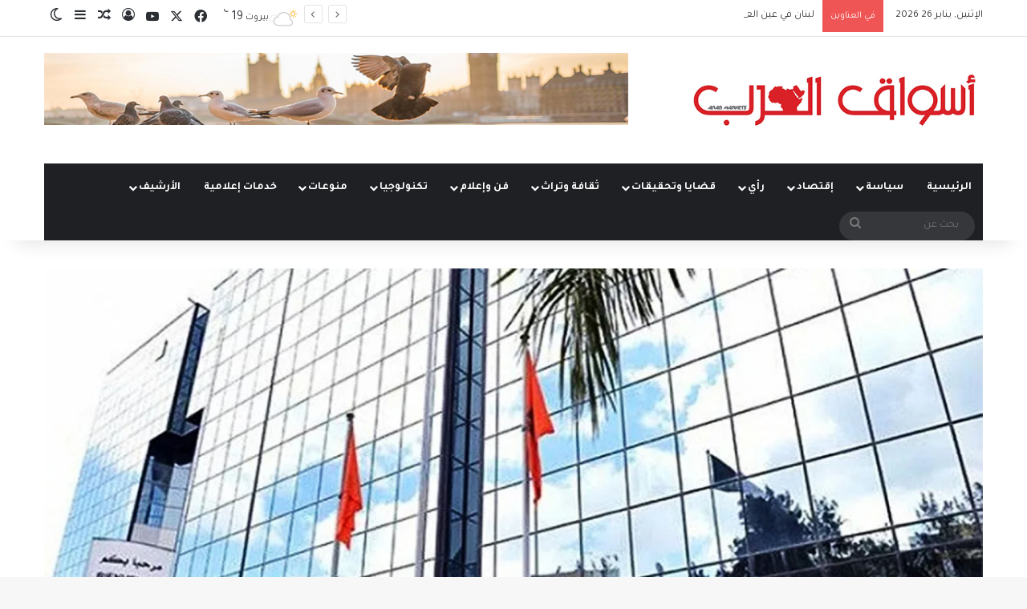

--- FILE ---
content_type: text/html; charset=UTF-8
request_url: https://www.asswak-alarab.com/archives/26516
body_size: 41871
content:
<!DOCTYPE html>
<html dir="rtl" lang="ar" class="" data-skin="light">
<head>
	<meta charset="UTF-8" />
	<link rel="profile" href="https://gmpg.org/xfn/11" />
	<title>الجزائر ليست حلًّا سريعًا لمخاوف الغاز الروسي في أوروبا &#8211; أسواق العرب</title>

<meta http-equiv='x-dns-prefetch-control' content='on'>
<link rel='dns-prefetch' href='//cdnjs.cloudflare.com' />
<link rel='dns-prefetch' href='//ajax.googleapis.com' />
<link rel='dns-prefetch' href='//fonts.googleapis.com' />
<link rel='dns-prefetch' href='//fonts.gstatic.com' />
<link rel='dns-prefetch' href='//s.gravatar.com' />
<link rel='dns-prefetch' href='//www.google-analytics.com' />
<link rel='preload' as='script' href='https://ajax.googleapis.com/ajax/libs/webfont/1/webfont.js'>
<meta name='robots' content='max-image-preview:large' />
<link rel='dns-prefetch' href='//secure.gravatar.com' />
<link rel='dns-prefetch' href='//stats.wp.com' />
<link rel='dns-prefetch' href='//v0.wordpress.com' />
<link rel='preconnect' href='//i0.wp.com' />
<link rel="alternate" type="application/rss+xml" title="أسواق العرب &laquo; الخلاصة" href="https://www.asswak-alarab.com/feed" />
<link rel="alternate" type="application/rss+xml" title="أسواق العرب &laquo; خلاصة التعليقات" href="https://www.asswak-alarab.com/comments/feed" />
		<script type="text/javascript">
			try {
				if( 'undefined' != typeof localStorage ){
					var tieSkin = localStorage.getItem('tie-skin');
				}

				
				var html = document.getElementsByTagName('html')[0].classList,
						htmlSkin = 'light';

				if( html.contains('dark-skin') ){
					htmlSkin = 'dark';
				}

				if( tieSkin != null && tieSkin != htmlSkin ){
					html.add('tie-skin-inverted');
					var tieSkinInverted = true;
				}

				if( tieSkin == 'dark' ){
					html.add('dark-skin');
				}
				else if( tieSkin == 'light' ){
					html.remove( 'dark-skin' );
				}
				
			} catch(e) { console.log( e ) }

		</script>
		
		<style type="text/css">
			:root{				
			--tie-preset-gradient-1: linear-gradient(135deg, rgba(6, 147, 227, 1) 0%, rgb(155, 81, 224) 100%);
			--tie-preset-gradient-2: linear-gradient(135deg, rgb(122, 220, 180) 0%, rgb(0, 208, 130) 100%);
			--tie-preset-gradient-3: linear-gradient(135deg, rgba(252, 185, 0, 1) 0%, rgba(255, 105, 0, 1) 100%);
			--tie-preset-gradient-4: linear-gradient(135deg, rgba(255, 105, 0, 1) 0%, rgb(207, 46, 46) 100%);
			--tie-preset-gradient-5: linear-gradient(135deg, rgb(238, 238, 238) 0%, rgb(169, 184, 195) 100%);
			--tie-preset-gradient-6: linear-gradient(135deg, rgb(74, 234, 220) 0%, rgb(151, 120, 209) 20%, rgb(207, 42, 186) 40%, rgb(238, 44, 130) 60%, rgb(251, 105, 98) 80%, rgb(254, 248, 76) 100%);
			--tie-preset-gradient-7: linear-gradient(135deg, rgb(255, 206, 236) 0%, rgb(152, 150, 240) 100%);
			--tie-preset-gradient-8: linear-gradient(135deg, rgb(254, 205, 165) 0%, rgb(254, 45, 45) 50%, rgb(107, 0, 62) 100%);
			--tie-preset-gradient-9: linear-gradient(135deg, rgb(255, 203, 112) 0%, rgb(199, 81, 192) 50%, rgb(65, 88, 208) 100%);
			--tie-preset-gradient-10: linear-gradient(135deg, rgb(255, 245, 203) 0%, rgb(182, 227, 212) 50%, rgb(51, 167, 181) 100%);
			--tie-preset-gradient-11: linear-gradient(135deg, rgb(202, 248, 128) 0%, rgb(113, 206, 126) 100%);
			--tie-preset-gradient-12: linear-gradient(135deg, rgb(2, 3, 129) 0%, rgb(40, 116, 252) 100%);
			--tie-preset-gradient-13: linear-gradient(135deg, #4D34FA, #ad34fa);
			--tie-preset-gradient-14: linear-gradient(135deg, #0057FF, #31B5FF);
			--tie-preset-gradient-15: linear-gradient(135deg, #FF007A, #FF81BD);
			--tie-preset-gradient-16: linear-gradient(135deg, #14111E, #4B4462);
			--tie-preset-gradient-17: linear-gradient(135deg, #F32758, #FFC581);

			
					--main-nav-background: #1f2024;
					--main-nav-secondry-background: rgba(0,0,0,0.2);
					--main-nav-primary-color: #0088ff;
					--main-nav-contrast-primary-color: #FFFFFF;
					--main-nav-text-color: #FFFFFF;
					--main-nav-secondry-text-color: rgba(225,255,255,0.5);
					--main-nav-main-border-color: rgba(255,255,255,0.07);
					--main-nav-secondry-border-color: rgba(255,255,255,0.04);
				
			}
		</style>
	<link rel="alternate" title="oEmbed (JSON)" type="application/json+oembed" href="https://www.asswak-alarab.com/wp-json/oembed/1.0/embed?url=https%3A%2F%2Fwww.asswak-alarab.com%2Farchives%2F26516" />
<link rel="alternate" title="oEmbed (XML)" type="text/xml+oembed" href="https://www.asswak-alarab.com/wp-json/oembed/1.0/embed?url=https%3A%2F%2Fwww.asswak-alarab.com%2Farchives%2F26516&#038;format=xml" />
<meta name="viewport" content="width=device-width, initial-scale=1.0" /><style id='wp-img-auto-sizes-contain-inline-css' type='text/css'>
img:is([sizes=auto i],[sizes^="auto," i]){contain-intrinsic-size:3000px 1500px}
/*# sourceURL=wp-img-auto-sizes-contain-inline-css */
</style>
<link rel='stylesheet' id='jetpack_related-posts-rtl-css' href='https://www.asswak-alarab.com/wp-content/plugins/jetpack/modules/related-posts/related-posts-rtl.css?ver=20240116' type='text/css' media='all' />
<style id='wp-emoji-styles-inline-css' type='text/css'>

	img.wp-smiley, img.emoji {
		display: inline !important;
		border: none !important;
		box-shadow: none !important;
		height: 1em !important;
		width: 1em !important;
		margin: 0 0.07em !important;
		vertical-align: -0.1em !important;
		background: none !important;
		padding: 0 !important;
	}
/*# sourceURL=wp-emoji-styles-inline-css */
</style>
<link rel='stylesheet' id='contact-form-7-css' href='https://www.asswak-alarab.com/wp-content/plugins/contact-form-7/includes/css/styles.css?ver=6.1.4' type='text/css' media='all' />
<link rel='stylesheet' id='contact-form-7-rtl-css' href='https://www.asswak-alarab.com/wp-content/plugins/contact-form-7/includes/css/styles-rtl.css?ver=6.1.4' type='text/css' media='all' />
<link rel='stylesheet' id='taqyeem-buttons-style-css' href='https://www.asswak-alarab.com/wp-content/plugins/taqyeem-buttons/assets/style.css?ver=6.9' type='text/css' media='all' />
<link rel='stylesheet' id='jetpack-subscriptions-css' href='https://www.asswak-alarab.com/wp-content/plugins/jetpack/_inc/build/subscriptions/subscriptions.min.css?ver=15.3.1' type='text/css' media='all' />
<link rel='stylesheet' id='tie-css-base-css' href='https://www.asswak-alarab.com/wp-content/themes/jannah/assets/css/base.min.css?ver=7.6.4' type='text/css' media='all' />
<link rel='stylesheet' id='tie-css-styles-css' href='https://www.asswak-alarab.com/wp-content/themes/jannah/assets/css/style.min.css?ver=7.6.4' type='text/css' media='all' />
<link rel='stylesheet' id='tie-css-widgets-css' href='https://www.asswak-alarab.com/wp-content/themes/jannah/assets/css/widgets.min.css?ver=7.6.4' type='text/css' media='all' />
<link rel='stylesheet' id='tie-css-helpers-css' href='https://www.asswak-alarab.com/wp-content/themes/jannah/assets/css/helpers.min.css?ver=7.6.4' type='text/css' media='all' />
<link rel='stylesheet' id='tie-fontawesome5-css' href='https://www.asswak-alarab.com/wp-content/themes/jannah/assets/css/fontawesome.css?ver=7.6.4' type='text/css' media='all' />
<link rel='stylesheet' id='tie-css-ilightbox-css' href='https://www.asswak-alarab.com/wp-content/themes/jannah/assets/ilightbox/dark-skin/skin.css?ver=7.6.4' type='text/css' media='all' />
<link rel='stylesheet' id='tie-css-shortcodes-css' href='https://www.asswak-alarab.com/wp-content/themes/jannah/assets/css/plugins/shortcodes.min.css?ver=7.6.4' type='text/css' media='all' />
<link rel='stylesheet' id='tie-css-single-css' href='https://www.asswak-alarab.com/wp-content/themes/jannah/assets/css/single.min.css?ver=7.6.4' type='text/css' media='all' />
<link rel='stylesheet' id='tie-css-print-css' href='https://www.asswak-alarab.com/wp-content/themes/jannah/assets/css/print.css?ver=7.6.4' type='text/css' media='print' />
<link rel='stylesheet' id='taqyeem-styles-css' href='https://www.asswak-alarab.com/wp-content/themes/jannah/assets/css/plugins/taqyeem.min.css?ver=7.6.4' type='text/css' media='all' />
<style id='taqyeem-styles-inline-css' type='text/css'>
.wf-active body{font-family: 'Tajawal';}.wf-active .logo-text,.wf-active h1,.wf-active h2,.wf-active h3,.wf-active h4,.wf-active h5,.wf-active h6,.wf-active .the-subtitle{font-family: 'Tajawal';}.wf-active #main-nav .main-menu > ul > li > a{font-family: 'Tajawal';}.wf-active blockquote p{font-family: 'Tajawal';}#main-nav .main-menu > ul > li > a{text-transform: uppercase;}#main-nav .main-menu > ul ul li a{font-size: 20px;}#the-post .entry-content,#the-post .entry-content p{font-size: 20px;}#tie-wrapper .copyright-text{font-size: 18px;}#tie-wrapper .mag-box.big-post-left-box li:not(:first-child) .post-title,#tie-wrapper .mag-box.big-post-top-box li:not(:first-child) .post-title,#tie-wrapper .mag-box.half-box li:not(:first-child) .post-title,#tie-wrapper .mag-box.big-thumb-left-box li:not(:first-child) .post-title,#tie-wrapper .mag-box.scrolling-box .slide .post-title,#tie-wrapper .mag-box.miscellaneous-box li:not(:first-child) .post-title{font-weight: 500;}#header-notification-bar{background: var( --tie-preset-gradient-13 );}#header-notification-bar{--tie-buttons-color: #FFFFFF;--tie-buttons-border-color: #FFFFFF;--tie-buttons-hover-color: #e1e1e1;--tie-buttons-hover-text: #000000;}#header-notification-bar{--tie-buttons-text: #000000;}.tie-cat-3754,.tie-cat-item-3754 > span{background-color:#e67e22 !important;color:#FFFFFF !important;}.tie-cat-3754:after{border-top-color:#e67e22 !important;}.tie-cat-3754:hover{background-color:#c86004 !important;}.tie-cat-3754:hover:after{border-top-color:#c86004 !important;}.tie-cat-3761,.tie-cat-item-3761 > span{background-color:#2ecc71 !important;color:#FFFFFF !important;}.tie-cat-3761:after{border-top-color:#2ecc71 !important;}.tie-cat-3761:hover{background-color:#10ae53 !important;}.tie-cat-3761:hover:after{border-top-color:#10ae53 !important;}.tie-cat-3764,.tie-cat-item-3764 > span{background-color:#9b59b6 !important;color:#FFFFFF !important;}.tie-cat-3764:after{border-top-color:#9b59b6 !important;}.tie-cat-3764:hover{background-color:#7d3b98 !important;}.tie-cat-3764:hover:after{border-top-color:#7d3b98 !important;}.tie-cat-3766,.tie-cat-item-3766 > span{background-color:#34495e !important;color:#FFFFFF !important;}.tie-cat-3766:after{border-top-color:#34495e !important;}.tie-cat-3766:hover{background-color:#162b40 !important;}.tie-cat-3766:hover:after{border-top-color:#162b40 !important;}.tie-cat-3767,.tie-cat-item-3767 > span{background-color:#795548 !important;color:#FFFFFF !important;}.tie-cat-3767:after{border-top-color:#795548 !important;}.tie-cat-3767:hover{background-color:#5b372a !important;}.tie-cat-3767:hover:after{border-top-color:#5b372a !important;}.tie-cat-3768,.tie-cat-item-3768 > span{background-color:#4CAF50 !important;color:#FFFFFF !important;}.tie-cat-3768:after{border-top-color:#4CAF50 !important;}.tie-cat-3768:hover{background-color:#2e9132 !important;}.tie-cat-3768:hover:after{border-top-color:#2e9132 !important;}@media (max-width: 991px){.side-aside.normal-side{background: #2f88d6;background: -webkit-linear-gradient(135deg,#5933a2,#2f88d6 );background: -moz-linear-gradient(135deg,#5933a2,#2f88d6 );background: -o-linear-gradient(135deg,#5933a2,#2f88d6 );background: linear-gradient(135deg,#2f88d6,#5933a2 );}}.tie-insta-header {margin-bottom: 15px;}.tie-insta-avatar a {width: 70px;height: 70px;display: block;position: relative;float: left;margin-right: 15px;margin-bottom: 15px;}.tie-insta-avatar a:before {content: "";position: absolute;width: calc(100% + 6px);height: calc(100% + 6px);left: -3px;top: -3px;border-radius: 50%;background: #d6249f;background: radial-gradient(circle at 30% 107%,#fdf497 0%,#fdf497 5%,#fd5949 45%,#d6249f 60%,#285AEB 90%);}.tie-insta-avatar a:after {position: absolute;content: "";width: calc(100% + 3px);height: calc(100% + 3px);left: -2px;top: -2px;border-radius: 50%;background: #fff;}.dark-skin .tie-insta-avatar a:after {background: #27292d;}.tie-insta-avatar img {border-radius: 50%;position: relative;z-index: 2;transition: all 0.25s;}.tie-insta-avatar img:hover {box-shadow: 0px 0px 15px 0 #6b54c6;}.tie-insta-info {font-size: 1.3em;font-weight: bold;margin-bottom: 5px;}
/*# sourceURL=taqyeem-styles-inline-css */
</style>
<link rel='stylesheet' id='sharedaddy-css' href='https://www.asswak-alarab.com/wp-content/plugins/jetpack/modules/sharedaddy/sharing.css?ver=15.3.1' type='text/css' media='all' />
<link rel='stylesheet' id='social-logos-css' href='https://www.asswak-alarab.com/wp-content/plugins/jetpack/_inc/social-logos/social-logos.min.css?ver=15.3.1' type='text/css' media='all' />
<script type="text/javascript" id="jetpack_related-posts-js-extra">
/* <![CDATA[ */
var related_posts_js_options = {"post_heading":"h4"};
//# sourceURL=jetpack_related-posts-js-extra
/* ]]> */
</script>
<script type="text/javascript" src="https://www.asswak-alarab.com/wp-content/plugins/jetpack/_inc/build/related-posts/related-posts.min.js?ver=20240116" id="jetpack_related-posts-js"></script>
<script type="text/javascript" src="https://www.asswak-alarab.com/wp-includes/js/jquery/jquery.min.js?ver=3.7.1" id="jquery-core-js"></script>
<script type="text/javascript" src="https://www.asswak-alarab.com/wp-includes/js/jquery/jquery-migrate.min.js?ver=3.4.1" id="jquery-migrate-js"></script>
<link rel="https://api.w.org/" href="https://www.asswak-alarab.com/wp-json/" /><link rel="alternate" title="JSON" type="application/json" href="https://www.asswak-alarab.com/wp-json/wp/v2/posts/26516" /><link rel="EditURI" type="application/rsd+xml" title="RSD" href="https://www.asswak-alarab.com/xmlrpc.php?rsd" />
<link rel="stylesheet" href="https://www.asswak-alarab.com/wp-content/themes/jannah/rtl.css" type="text/css" media="screen" /><meta name="generator" content="WordPress 6.9" />
<link rel="canonical" href="https://www.asswak-alarab.com/archives/26516" />
<link rel='shortlink' href='https://wp.me/p7TDNS-6TG' />
<script type='text/javascript'>
/* <![CDATA[ */
var taqyeem = {"ajaxurl":"https://www.asswak-alarab.com/wp-admin/admin-ajax.php" , "your_rating":"تقييمك:"};
/* ]]> */
</script>

	<style>img#wpstats{display:none}</style>
		<meta http-equiv="X-UA-Compatible" content="IE=edge">
<link rel="amphtml" href="https://www.asswak-alarab.com/archives/26516/amp">
<!-- Jetpack Open Graph Tags -->
<meta property="og:type" content="article" />
<meta property="og:title" content="الجزائر ليست حلًّا سريعًا لمخاوف الغاز الروسي في أوروبا" />
<meta property="og:url" content="https://www.asswak-alarab.com/archives/26516" />
<meta property="og:description" content="أثار الغزو الروسي لأوكرانيا تساؤلات حول مستقبل تدفّقات الغاز الروسي إلى أوروبا – ومعها شاعت التكهّنات حول ما إذا كان بإمكان الجزائر زيادة إمداداتها للتخفيف من أيِّ اضطراباتٍ مُحتَمَلة. إنتصار فقير*…" />
<meta property="article:published_time" content="2022-03-09T17:40:01+00:00" />
<meta property="article:modified_time" content="2022-03-09T18:04:50+00:00" />
<meta property="og:site_name" content="أسواق العرب" />
<meta property="og:image" content="https://i0.wp.com/www.asswak-alarab.com/wp-content/uploads/2022/03/image-1-4.jpg?fit=1200%2C675&#038;ssl=1" />
<meta property="og:image:width" content="1200" />
<meta property="og:image:height" content="675" />
<meta property="og:image:alt" content="" />
<meta property="og:locale" content="ar_AR" />
<meta name="twitter:site" content="@asswak_alarab" />
<meta name="twitter:text:title" content="الجزائر ليست حلًّا سريعًا لمخاوف الغاز الروسي في أوروبا" />
<meta name="twitter:image" content="https://i0.wp.com/www.asswak-alarab.com/wp-content/uploads/2022/03/image-1-4.jpg?fit=1200%2C675&#038;ssl=1&#038;w=640" />
<meta name="twitter:card" content="summary_large_image" />

<!-- End Jetpack Open Graph Tags -->
<link rel="icon" href="https://i0.wp.com/www.asswak-alarab.com/wp-content/uploads/2021/01/cropped-Asswak-Alarab-Banner.jpg?fit=32%2C32&#038;ssl=1" sizes="32x32" />
<link rel="icon" href="https://i0.wp.com/www.asswak-alarab.com/wp-content/uploads/2021/01/cropped-Asswak-Alarab-Banner.jpg?fit=192%2C192&#038;ssl=1" sizes="192x192" />
<link rel="apple-touch-icon" href="https://i0.wp.com/www.asswak-alarab.com/wp-content/uploads/2021/01/cropped-Asswak-Alarab-Banner.jpg?fit=180%2C180&#038;ssl=1" />
<meta name="msapplication-TileImage" content="https://i0.wp.com/www.asswak-alarab.com/wp-content/uploads/2021/01/cropped-Asswak-Alarab-Banner.jpg?fit=270%2C270&#038;ssl=1" />
<style id='global-styles-inline-css' type='text/css'>
:root{--wp--preset--aspect-ratio--square: 1;--wp--preset--aspect-ratio--4-3: 4/3;--wp--preset--aspect-ratio--3-4: 3/4;--wp--preset--aspect-ratio--3-2: 3/2;--wp--preset--aspect-ratio--2-3: 2/3;--wp--preset--aspect-ratio--16-9: 16/9;--wp--preset--aspect-ratio--9-16: 9/16;--wp--preset--color--black: #000000;--wp--preset--color--cyan-bluish-gray: #abb8c3;--wp--preset--color--white: #ffffff;--wp--preset--color--pale-pink: #f78da7;--wp--preset--color--vivid-red: #cf2e2e;--wp--preset--color--luminous-vivid-orange: #ff6900;--wp--preset--color--luminous-vivid-amber: #fcb900;--wp--preset--color--light-green-cyan: #7bdcb5;--wp--preset--color--vivid-green-cyan: #00d084;--wp--preset--color--pale-cyan-blue: #8ed1fc;--wp--preset--color--vivid-cyan-blue: #0693e3;--wp--preset--color--vivid-purple: #9b51e0;--wp--preset--color--global-color: #0088ff;--wp--preset--gradient--vivid-cyan-blue-to-vivid-purple: linear-gradient(135deg,rgb(6,147,227) 0%,rgb(155,81,224) 100%);--wp--preset--gradient--light-green-cyan-to-vivid-green-cyan: linear-gradient(135deg,rgb(122,220,180) 0%,rgb(0,208,130) 100%);--wp--preset--gradient--luminous-vivid-amber-to-luminous-vivid-orange: linear-gradient(135deg,rgb(252,185,0) 0%,rgb(255,105,0) 100%);--wp--preset--gradient--luminous-vivid-orange-to-vivid-red: linear-gradient(135deg,rgb(255,105,0) 0%,rgb(207,46,46) 100%);--wp--preset--gradient--very-light-gray-to-cyan-bluish-gray: linear-gradient(135deg,rgb(238,238,238) 0%,rgb(169,184,195) 100%);--wp--preset--gradient--cool-to-warm-spectrum: linear-gradient(135deg,rgb(74,234,220) 0%,rgb(151,120,209) 20%,rgb(207,42,186) 40%,rgb(238,44,130) 60%,rgb(251,105,98) 80%,rgb(254,248,76) 100%);--wp--preset--gradient--blush-light-purple: linear-gradient(135deg,rgb(255,206,236) 0%,rgb(152,150,240) 100%);--wp--preset--gradient--blush-bordeaux: linear-gradient(135deg,rgb(254,205,165) 0%,rgb(254,45,45) 50%,rgb(107,0,62) 100%);--wp--preset--gradient--luminous-dusk: linear-gradient(135deg,rgb(255,203,112) 0%,rgb(199,81,192) 50%,rgb(65,88,208) 100%);--wp--preset--gradient--pale-ocean: linear-gradient(135deg,rgb(255,245,203) 0%,rgb(182,227,212) 50%,rgb(51,167,181) 100%);--wp--preset--gradient--electric-grass: linear-gradient(135deg,rgb(202,248,128) 0%,rgb(113,206,126) 100%);--wp--preset--gradient--midnight: linear-gradient(135deg,rgb(2,3,129) 0%,rgb(40,116,252) 100%);--wp--preset--font-size--small: 13px;--wp--preset--font-size--medium: 20px;--wp--preset--font-size--large: 36px;--wp--preset--font-size--x-large: 42px;--wp--preset--spacing--20: 0.44rem;--wp--preset--spacing--30: 0.67rem;--wp--preset--spacing--40: 1rem;--wp--preset--spacing--50: 1.5rem;--wp--preset--spacing--60: 2.25rem;--wp--preset--spacing--70: 3.38rem;--wp--preset--spacing--80: 5.06rem;--wp--preset--shadow--natural: 6px 6px 9px rgba(0, 0, 0, 0.2);--wp--preset--shadow--deep: 12px 12px 50px rgba(0, 0, 0, 0.4);--wp--preset--shadow--sharp: 6px 6px 0px rgba(0, 0, 0, 0.2);--wp--preset--shadow--outlined: 6px 6px 0px -3px rgb(255, 255, 255), 6px 6px rgb(0, 0, 0);--wp--preset--shadow--crisp: 6px 6px 0px rgb(0, 0, 0);}:where(.is-layout-flex){gap: 0.5em;}:where(.is-layout-grid){gap: 0.5em;}body .is-layout-flex{display: flex;}.is-layout-flex{flex-wrap: wrap;align-items: center;}.is-layout-flex > :is(*, div){margin: 0;}body .is-layout-grid{display: grid;}.is-layout-grid > :is(*, div){margin: 0;}:where(.wp-block-columns.is-layout-flex){gap: 2em;}:where(.wp-block-columns.is-layout-grid){gap: 2em;}:where(.wp-block-post-template.is-layout-flex){gap: 1.25em;}:where(.wp-block-post-template.is-layout-grid){gap: 1.25em;}.has-black-color{color: var(--wp--preset--color--black) !important;}.has-cyan-bluish-gray-color{color: var(--wp--preset--color--cyan-bluish-gray) !important;}.has-white-color{color: var(--wp--preset--color--white) !important;}.has-pale-pink-color{color: var(--wp--preset--color--pale-pink) !important;}.has-vivid-red-color{color: var(--wp--preset--color--vivid-red) !important;}.has-luminous-vivid-orange-color{color: var(--wp--preset--color--luminous-vivid-orange) !important;}.has-luminous-vivid-amber-color{color: var(--wp--preset--color--luminous-vivid-amber) !important;}.has-light-green-cyan-color{color: var(--wp--preset--color--light-green-cyan) !important;}.has-vivid-green-cyan-color{color: var(--wp--preset--color--vivid-green-cyan) !important;}.has-pale-cyan-blue-color{color: var(--wp--preset--color--pale-cyan-blue) !important;}.has-vivid-cyan-blue-color{color: var(--wp--preset--color--vivid-cyan-blue) !important;}.has-vivid-purple-color{color: var(--wp--preset--color--vivid-purple) !important;}.has-black-background-color{background-color: var(--wp--preset--color--black) !important;}.has-cyan-bluish-gray-background-color{background-color: var(--wp--preset--color--cyan-bluish-gray) !important;}.has-white-background-color{background-color: var(--wp--preset--color--white) !important;}.has-pale-pink-background-color{background-color: var(--wp--preset--color--pale-pink) !important;}.has-vivid-red-background-color{background-color: var(--wp--preset--color--vivid-red) !important;}.has-luminous-vivid-orange-background-color{background-color: var(--wp--preset--color--luminous-vivid-orange) !important;}.has-luminous-vivid-amber-background-color{background-color: var(--wp--preset--color--luminous-vivid-amber) !important;}.has-light-green-cyan-background-color{background-color: var(--wp--preset--color--light-green-cyan) !important;}.has-vivid-green-cyan-background-color{background-color: var(--wp--preset--color--vivid-green-cyan) !important;}.has-pale-cyan-blue-background-color{background-color: var(--wp--preset--color--pale-cyan-blue) !important;}.has-vivid-cyan-blue-background-color{background-color: var(--wp--preset--color--vivid-cyan-blue) !important;}.has-vivid-purple-background-color{background-color: var(--wp--preset--color--vivid-purple) !important;}.has-black-border-color{border-color: var(--wp--preset--color--black) !important;}.has-cyan-bluish-gray-border-color{border-color: var(--wp--preset--color--cyan-bluish-gray) !important;}.has-white-border-color{border-color: var(--wp--preset--color--white) !important;}.has-pale-pink-border-color{border-color: var(--wp--preset--color--pale-pink) !important;}.has-vivid-red-border-color{border-color: var(--wp--preset--color--vivid-red) !important;}.has-luminous-vivid-orange-border-color{border-color: var(--wp--preset--color--luminous-vivid-orange) !important;}.has-luminous-vivid-amber-border-color{border-color: var(--wp--preset--color--luminous-vivid-amber) !important;}.has-light-green-cyan-border-color{border-color: var(--wp--preset--color--light-green-cyan) !important;}.has-vivid-green-cyan-border-color{border-color: var(--wp--preset--color--vivid-green-cyan) !important;}.has-pale-cyan-blue-border-color{border-color: var(--wp--preset--color--pale-cyan-blue) !important;}.has-vivid-cyan-blue-border-color{border-color: var(--wp--preset--color--vivid-cyan-blue) !important;}.has-vivid-purple-border-color{border-color: var(--wp--preset--color--vivid-purple) !important;}.has-vivid-cyan-blue-to-vivid-purple-gradient-background{background: var(--wp--preset--gradient--vivid-cyan-blue-to-vivid-purple) !important;}.has-light-green-cyan-to-vivid-green-cyan-gradient-background{background: var(--wp--preset--gradient--light-green-cyan-to-vivid-green-cyan) !important;}.has-luminous-vivid-amber-to-luminous-vivid-orange-gradient-background{background: var(--wp--preset--gradient--luminous-vivid-amber-to-luminous-vivid-orange) !important;}.has-luminous-vivid-orange-to-vivid-red-gradient-background{background: var(--wp--preset--gradient--luminous-vivid-orange-to-vivid-red) !important;}.has-very-light-gray-to-cyan-bluish-gray-gradient-background{background: var(--wp--preset--gradient--very-light-gray-to-cyan-bluish-gray) !important;}.has-cool-to-warm-spectrum-gradient-background{background: var(--wp--preset--gradient--cool-to-warm-spectrum) !important;}.has-blush-light-purple-gradient-background{background: var(--wp--preset--gradient--blush-light-purple) !important;}.has-blush-bordeaux-gradient-background{background: var(--wp--preset--gradient--blush-bordeaux) !important;}.has-luminous-dusk-gradient-background{background: var(--wp--preset--gradient--luminous-dusk) !important;}.has-pale-ocean-gradient-background{background: var(--wp--preset--gradient--pale-ocean) !important;}.has-electric-grass-gradient-background{background: var(--wp--preset--gradient--electric-grass) !important;}.has-midnight-gradient-background{background: var(--wp--preset--gradient--midnight) !important;}.has-small-font-size{font-size: var(--wp--preset--font-size--small) !important;}.has-medium-font-size{font-size: var(--wp--preset--font-size--medium) !important;}.has-large-font-size{font-size: var(--wp--preset--font-size--large) !important;}.has-x-large-font-size{font-size: var(--wp--preset--font-size--x-large) !important;}
/*# sourceURL=global-styles-inline-css */
</style>
<link rel='stylesheet' id='jetpack-swiper-library-css' href='https://www.asswak-alarab.com/wp-content/plugins/jetpack/_inc/blocks/swiper.css?ver=15.3.1' type='text/css' media='all' />
<link rel='stylesheet' id='jetpack-carousel-rtl-css' href='https://www.asswak-alarab.com/wp-content/plugins/jetpack/modules/carousel/jetpack-carousel-rtl.css?ver=15.3.1' type='text/css' media='all' />
</head>

<body id="tie-body" class="rtl wp-singular post-template-default single single-post postid-26516 single-format-standard wp-theme-jannah tie-no-js wrapper-has-shadow block-head-1 magazine1 is-thumb-overlay-disabled is-desktop is-header-layout-3 has-header-ad sidebar-left has-sidebar post-layout-6 wide-media-narrow-title is-standard-format has-mobile-share hide_share_post_top hide_share_post_bottom">



<div class="background-overlay">

	<div id="tie-container" class="site tie-container">

		
		<div id="tie-wrapper">
			
<header id="theme-header" class="theme-header header-layout-3 main-nav-dark main-nav-default-dark main-nav-below main-nav-boxed has-stream-item top-nav-active top-nav-light top-nav-default-light top-nav-above has-shadow has-normal-width-logo mobile-header-default mobile-components-row">
	
<nav id="top-nav"  class="has-date-breaking-components top-nav header-nav has-breaking-news" aria-label="الشريط العلوي">
	<div class="container">
		<div class="topbar-wrapper">

			
					<div class="topbar-today-date">
						الإثنين, يناير 26 2026					</div>
					
			<div class="tie-alignleft">
				
<div class="breaking controls-is-active">

	<span class="breaking-title">
		<span class="tie-icon-bolt breaking-icon" aria-hidden="true"></span>
		<span class="breaking-title-text">في العناوين</span>
	</span>

	<ul id="breaking-news-in-header" class="breaking-news" data-type="reveal" data-arrows="true">

		
							<li class="news-item">
								<a href="https://www.asswak-alarab.com/archives/40777">بين &#8220;داعش&#8221; و&#8221;قسد&#8221;: اختبارُ الأمن والسيادة في سوريا الجديدة</a>
							</li>

							
							<li class="news-item">
								<a href="https://www.asswak-alarab.com/archives/40766">لبنان في عين العاصفة: سيادةٌ مُهَدَّدة وتَطبيعٌ مَفروض</a>
							</li>

							
							<li class="news-item">
								<a href="https://www.asswak-alarab.com/archives/40756">العراق في المنطقة الرمادية: كيف تُدارُ الحربُ الباردة الأميركية–الإيرانية على أرضِه؟</a>
							</li>

							
							<li class="news-item">
								<a href="https://www.asswak-alarab.com/archives/40745">لبنان: سؤال البقاء في لحظة الانكسار الدولي</a>
							</li>

							
							<li class="news-item">
								<a href="https://www.asswak-alarab.com/archives/40738">حينَ يَحكُمُ الرَصاص: لماذا لم يَعُد نظامُ إيران قابلًا للحياة؟</a>
							</li>

							
							<li class="news-item">
								<a href="https://www.asswak-alarab.com/archives/40724">سوريا على خطِّ الزلازل الجيوسياسي: من انهيارِ الحكم الذاتي إلى اختبارِ وحدةِ الدولة</a>
							</li>

							
							<li class="news-item">
								<a href="https://www.asswak-alarab.com/archives/40720">اليمن عندَ مُفتَرَقِ الخَطَر: هل يَنتَصِرُ مَنطِقُ الحوارِ على مَنطِقِ التفكُّك؟</a>
							</li>

							
							<li class="news-item">
								<a href="https://www.asswak-alarab.com/archives/40698">&#8220;أرضُ الصومال&#8221; في قلبِ لُعبةِ الأُمم: لماذا اختارت إسرائيل البحر الأحمر؟ (1 من 2)</a>
							</li>

							
							<li class="news-item">
								<a href="https://www.asswak-alarab.com/archives/40677">ترامب وإيران: تَغييرُ العلاقة لا تغييرُ النظام</a>
							</li>

							
							<li class="news-item">
								<a href="https://www.asswak-alarab.com/archives/40662">احتكارُ السلاح: دَرسٌ لبناني أم مأزَقٌ عراقي؟</a>
							</li>

							
	</ul>
</div><!-- #breaking /-->
			</div><!-- .tie-alignleft /-->

			<div class="tie-alignright">
				<ul class="components"><li class="weather-menu-item menu-item custom-menu-link">
				<div class="tie-weather-widget " title="غيوم متفرقة">
					<div class="weather-wrap">

						<div class="weather-forecast-day small-weather-icons">
							
					<div class="weather-icon">
						<div class="icon-cloud"></div>
						<div class="icon-cloud-behind"></div>
						<div class="icon-basecloud-bg"></div>
						<div class="icon-sun-animi"></div>
					</div>
										</div><!-- .weather-forecast-day -->

						<div class="city-data">
							<span>بيروت</span>
							<span class="weather-current-temp">
								19								<sup>&#x2103;</sup>
							</span>
						</div><!-- .city-data -->

					</div><!-- .weather-wrap -->
				</div><!-- .tie-weather-widget -->
				</li> <li class="social-icons-item"><a class="social-link facebook-social-icon" rel="external noopener nofollow" target="_blank" href="https://www.facebook.com/asswak.alarab"><span class="tie-social-icon tie-icon-facebook"></span><span class="screen-reader-text">فيسبوك</span></a></li><li class="social-icons-item"><a class="social-link twitter-social-icon" rel="external noopener nofollow" target="_blank" href="https://twitter.com/asswak_alarab"><span class="tie-social-icon tie-icon-twitter"></span><span class="screen-reader-text">‫X</span></a></li><li class="social-icons-item"><a class="social-link youtube-social-icon" rel="external noopener nofollow" target="_blank" href="https://www.youtube.com/channel/UC3yslRKaX_q_HXrpo9V7b4Q/about"><span class="tie-social-icon tie-icon-youtube"></span><span class="screen-reader-text">‫YouTube</span></a></li> 
	
		<li class=" popup-login-icon menu-item custom-menu-link">
			<a href="#" class="lgoin-btn tie-popup-trigger">
				<span class="tie-icon-author" aria-hidden="true"></span>
				<span class="screen-reader-text">تسجيل الدخول</span>			</a>
		</li>

				<li class="random-post-icon menu-item custom-menu-link">
		<a href="/archives/26516?random-post=1" class="random-post" title="مقال عشوائي" rel="nofollow">
			<span class="tie-icon-random" aria-hidden="true"></span>
			<span class="screen-reader-text">مقال عشوائي</span>
		</a>
	</li>
		<li class="side-aside-nav-icon menu-item custom-menu-link">
		<a href="#">
			<span class="tie-icon-navicon" aria-hidden="true"></span>
			<span class="screen-reader-text">إضافة عمود جانبي</span>
		</a>
	</li>
		<li class="skin-icon menu-item custom-menu-link">
		<a href="#" class="change-skin" title="الوضع المظلم">
			<span class="tie-icon-moon change-skin-icon" aria-hidden="true"></span>
			<span class="screen-reader-text">الوضع المظلم</span>
		</a>
	</li>
	</ul><!-- Components -->			</div><!-- .tie-alignright /-->

		</div><!-- .topbar-wrapper /-->
	</div><!-- .container /-->
</nav><!-- #top-nav /-->

<div class="container header-container">
	<div class="tie-row logo-row">

		
		<div class="logo-wrapper">
			<div class="tie-col-md-4 logo-container clearfix">
				<div id="mobile-header-components-area_1" class="mobile-header-components"><ul class="components"><li class="mobile-component_menu custom-menu-link"><a href="#" id="mobile-menu-icon" class=""><span class="tie-mobile-menu-icon nav-icon is-layout-1"></span><span class="screen-reader-text">القائمة</span></a></li></ul></div>
		<div id="logo" class="image-logo" >

			
			<a title="أسواق العرب" href="https://www.asswak-alarab.com/">
				
				<picture id="tie-logo-default" class="tie-logo-default tie-logo-picture">
					
					<source class="tie-logo-source-default tie-logo-source" srcset="https://www.asswak-alarab.com/wp-content/uploads/2021/01/Asswak-Alarab-Banner.jpg 2x, https://www.asswak-alarab.com/wp-content/uploads/2019/08/Asswak-Alarab-Banner-1.jpg 1x">
					<img class="tie-logo-img-default tie-logo-img" src="https://www.asswak-alarab.com/wp-content/uploads/2019/08/Asswak-Alarab-Banner-1.jpg" alt="أسواق العرب" width="500" height="105" style="max-height:105px; width: auto;" />
				</picture>
			
					<picture id="tie-logo-inverted" class="tie-logo-inverted tie-logo-picture">
						
						<source class="tie-logo-source-inverted tie-logo-source" id="tie-logo-inverted-source" srcset="https://www.asswak-alarab.com/wp-content/uploads/2021/01/Asswak-Alarab-Banner.jpg 2x, https://www.asswak-alarab.com/wp-content/uploads/2019/08/Asswak-Alarab-Banner-1.jpg 1x">
						<img class="tie-logo-img-inverted tie-logo-img" loading="lazy" id="tie-logo-inverted-img" src="https://www.asswak-alarab.com/wp-content/uploads/2019/08/Asswak-Alarab-Banner-1.jpg" alt="أسواق العرب" width="500" height="105" style="max-height:105px; width: auto;" />
					</picture>
							</a>

			
		</div><!-- #logo /-->

		<div id="mobile-header-components-area_2" class="mobile-header-components"><ul class="components"><li class="mobile-component_search custom-menu-link">
				<a href="#" class="tie-search-trigger-mobile">
					<span class="tie-icon-search tie-search-icon" aria-hidden="true"></span>
					<span class="screen-reader-text">بحث عن</span>
				</a>
			</li></ul></div>			</div><!-- .tie-col /-->
		</div><!-- .logo-wrapper /-->

		<div class="tie-col-md-8 stream-item stream-item-top-wrapper"><div class="stream-item-top">
					<a href="#" title="أسواق العرب – شهرية سياسية، إقتصادية، جامعة تصدر من لندن عن شركة أسواق العرب للنشر المحدودة" target="_blank" rel="nofollow noopener">
						<img src="https://www.asswak-alarab.com/wp-content/uploads/2021/02/Banner-Header.jpg" alt="أسواق العرب – شهرية سياسية، إقتصادية، جامعة تصدر من لندن عن شركة أسواق العرب للنشر المحدودة" width="728" height="91" />
					</a>
				</div></div><!-- .tie-col /-->
	</div><!-- .tie-row /-->
</div><!-- .container /-->

<div class="main-nav-wrapper">
	<nav id="main-nav" data-skin="search-in-main-nav" class="main-nav header-nav live-search-parent menu-style-default menu-style-solid-bg"  aria-label="القائمة الرئيسية">
		<div class="container">

			<div class="main-menu-wrapper">

				
				<div id="menu-components-wrap">

					
					<div class="main-menu main-menu-wrap">
						<div id="main-nav-menu" class="main-menu header-menu"><ul id="menu-main-menu" class="menu"><li id="menu-item-22454" class="menu-item menu-item-type-post_type menu-item-object-page menu-item-home menu-item-22454"><a href="https://www.asswak-alarab.com/">الرئيسية</a></li>
<li id="menu-item-13184" class="menu-item menu-item-type-taxonomy menu-item-object-category menu-item-has-children menu-item-13184"><a href="https://www.asswak-alarab.com/archives/category/%d8%b3%d9%8a%d8%a7%d8%b3%d8%a9">سياسة</a>
<ul class="sub-menu menu-sub-content">
	<li id="menu-item-13191" class="menu-item menu-item-type-taxonomy menu-item-object-category menu-item-13191"><a href="https://www.asswak-alarab.com/archives/category/%d8%b3%d9%8a%d8%a7%d8%b3%d8%a9/%d8%a7%d9%84%d9%85%d8%b4%d8%b1%d9%82-%d8%a7%d9%84%d8%b9%d8%b1%d8%a8%d9%8a">المشرق العربي</a></li>
	<li id="menu-item-13190" class="menu-item menu-item-type-taxonomy menu-item-object-category menu-item-13190"><a href="https://www.asswak-alarab.com/archives/category/%d8%b3%d9%8a%d8%a7%d8%b3%d8%a9/%d8%a7%d9%84%d8%ae%d9%84%d9%8a%d8%ac-%d8%a7%d9%84%d8%b9%d8%b1%d8%a8%d9%8a-%d9%88%d8%a7%d9%84%d9%8a%d9%85%d9%86">الخليج العربي واليمن</a></li>
	<li id="menu-item-13193" class="menu-item menu-item-type-taxonomy menu-item-object-category menu-item-13193"><a href="https://www.asswak-alarab.com/archives/category/%d8%b3%d9%8a%d8%a7%d8%b3%d8%a9/%d9%88%d8%a7%d8%af%d9%8a-%d8%a7%d9%84%d9%86%d9%8a%d9%84">وادي النيل</a></li>
	<li id="menu-item-13192" class="menu-item menu-item-type-taxonomy menu-item-object-category menu-item-13192"><a href="https://www.asswak-alarab.com/archives/category/%d8%b3%d9%8a%d8%a7%d8%b3%d8%a9/%d8%a7%d9%84%d9%85%d8%ba%d8%b1%d8%a8-%d8%a7%d9%84%d8%b9%d8%b1%d8%a8%d9%8a">المغرب العربي</a></li>
	<li id="menu-item-13185" class="menu-item menu-item-type-taxonomy menu-item-object-category menu-item-13185"><a href="https://www.asswak-alarab.com/archives/category/%d8%b3%d9%8a%d8%a7%d8%b3%d8%a9/%d8%a2%d8%b3%d9%8a%d8%a7">آسيا</a></li>
	<li id="menu-item-13188" class="menu-item menu-item-type-taxonomy menu-item-object-category menu-item-13188"><a href="https://www.asswak-alarab.com/archives/category/%d8%b3%d9%8a%d8%a7%d8%b3%d8%a9/%d8%a3%d9%88%d8%b1%d9%88%d8%a8%d8%a7">أوروبا</a></li>
	<li id="menu-item-13186" class="menu-item menu-item-type-taxonomy menu-item-object-category menu-item-13186"><a href="https://www.asswak-alarab.com/archives/category/%d8%b3%d9%8a%d8%a7%d8%b3%d8%a9/%d8%a3%d9%81%d8%b1%d9%8a%d9%82%d9%8a%d8%a7">أفريقيا</a></li>
	<li id="menu-item-13187" class="menu-item menu-item-type-taxonomy menu-item-object-category menu-item-13187"><a href="https://www.asswak-alarab.com/archives/category/%d8%b3%d9%8a%d8%a7%d8%b3%d8%a9/%d8%a3%d9%85%d9%8a%d8%b1%d9%83%d8%a7">أميركا</a></li>
	<li id="menu-item-13189" class="menu-item menu-item-type-taxonomy menu-item-object-category menu-item-13189"><a href="https://www.asswak-alarab.com/archives/category/%d8%b3%d9%8a%d8%a7%d8%b3%d8%a9/%d8%a3%d9%88%d8%b3%d8%aa%d8%b1%d8%a7%d9%84%d9%8a%d8%a7">أوستراليا</a></li>
</ul>
</li>
<li id="menu-item-13194" class="menu-item menu-item-type-taxonomy menu-item-object-category current-post-ancestor current-menu-parent current-post-parent menu-item-has-children menu-item-13194"><a href="https://www.asswak-alarab.com/archives/category/%d8%a5%d9%82%d8%aa%d8%b5%d8%a7%d8%af">إقتصاد</a>
<ul class="sub-menu menu-sub-content">
	<li id="menu-item-13200" class="menu-item menu-item-type-taxonomy menu-item-object-category menu-item-13200"><a href="https://www.asswak-alarab.com/archives/category/%d8%a5%d9%82%d8%aa%d8%b5%d8%a7%d8%af/%d8%a3%d8%ae%d8%a8%d8%a7%d8%b1-%d9%84%d8%a8%d9%86%d8%a7%d9%86%d9%8a%d8%a9">أخبار لبنانية</a></li>
	<li id="menu-item-13199" class="menu-item menu-item-type-taxonomy menu-item-object-category menu-item-13199"><a href="https://www.asswak-alarab.com/archives/category/%d8%a5%d9%82%d8%aa%d8%b5%d8%a7%d8%af/%d8%a3%d8%ae%d8%a8%d8%a7%d8%b1-%d8%b9%d8%b1%d8%a8%d9%8a%d8%a9">أخبار عربية</a></li>
	<li id="menu-item-13197" class="menu-item menu-item-type-taxonomy menu-item-object-category menu-item-13197"><a href="https://www.asswak-alarab.com/archives/category/%d8%a5%d9%82%d8%aa%d8%b5%d8%a7%d8%af/%d8%a3%d8%ae%d8%a8%d8%a7%d8%b1-%d8%ae%d9%84%d9%8a%d8%ac%d9%8a%d8%a9">أخبار خليجية</a></li>
	<li id="menu-item-13198" class="menu-item menu-item-type-taxonomy menu-item-object-category menu-item-13198"><a href="https://www.asswak-alarab.com/archives/category/%d8%a5%d9%82%d8%aa%d8%b5%d8%a7%d8%af/%d8%a3%d8%ae%d8%a8%d8%a7%d8%b1-%d8%af%d9%88%d9%84%d9%8a%d8%a9">أخبار دولية</a></li>
	<li id="menu-item-13195" class="menu-item menu-item-type-taxonomy menu-item-object-category menu-item-13195"><a href="https://www.asswak-alarab.com/archives/category/%d8%a5%d9%82%d8%aa%d8%b5%d8%a7%d8%af/%d8%a3%d8%ae%d8%a8%d8%a7%d8%b1-%d8%a3%d8%b3%d9%88%d8%a7%d9%82-%d8%a7%d9%84%d9%85%d8%a7%d9%84">أخبار أسواق المال</a></li>
	<li id="menu-item-13204" class="menu-item menu-item-type-taxonomy menu-item-object-category menu-item-13204"><a href="https://www.asswak-alarab.com/archives/category/%d8%a5%d9%82%d8%aa%d8%b5%d8%a7%d8%af/%d8%a7%d9%84%d8%a5%d9%82%d8%aa%d8%b5%d8%a7%d8%af-%d8%a7%d9%84%d8%b9%d8%b1%d8%a8%d9%8a">الإقتصاد العربي</a></li>
	<li id="menu-item-13202" class="menu-item menu-item-type-taxonomy menu-item-object-category menu-item-13202"><a href="https://www.asswak-alarab.com/archives/category/%d8%a5%d9%82%d8%aa%d8%b5%d8%a7%d8%af/%d8%a7%d9%84%d8%a5%d9%82%d8%aa%d8%b5%d8%a7%d8%af-%d8%a7%d9%84%d8%ae%d9%84%d9%8a%d8%ac%d9%8a">الإقتصاد الخليجي</a></li>
	<li id="menu-item-13203" class="menu-item menu-item-type-taxonomy menu-item-object-category menu-item-13203"><a href="https://www.asswak-alarab.com/archives/category/%d8%a5%d9%82%d8%aa%d8%b5%d8%a7%d8%af/%d8%a7%d9%84%d8%a5%d9%82%d8%aa%d8%b5%d8%a7%d8%af-%d8%a7%d9%84%d8%af%d9%88%d9%84%d9%8a">الإقتصاد الدولي</a></li>
	<li id="menu-item-13201" class="menu-item menu-item-type-taxonomy menu-item-object-category menu-item-13201"><a href="https://www.asswak-alarab.com/archives/category/%d8%a5%d9%82%d8%aa%d8%b5%d8%a7%d8%af/%d8%a3%d8%b3%d9%88%d8%a7%d9%82-%d8%a7%d9%84%d9%85%d8%a7%d9%84">أسواق المال</a></li>
	<li id="menu-item-13196" class="menu-item menu-item-type-taxonomy menu-item-object-category menu-item-13196"><a href="https://www.asswak-alarab.com/archives/category/%d8%a5%d9%82%d8%aa%d8%b5%d8%a7%d8%af/%d8%a3%d8%ae%d8%a8%d8%a7%d8%b1-%d8%a7%d9%84%d8%b7%d8%a7%d9%82%d8%a9">أخبار الطاقة</a></li>
	<li id="menu-item-13205" class="menu-item menu-item-type-taxonomy menu-item-object-category current-post-ancestor current-menu-parent current-post-parent menu-item-13205"><a href="https://www.asswak-alarab.com/archives/category/%d8%a5%d9%82%d8%aa%d8%b5%d8%a7%d8%af/%d8%b9%d8%a7%d9%84%d9%85-%d8%a7%d9%84%d8%b7%d8%a7%d9%82%d8%a9">عالم الطاقة</a></li>
</ul>
</li>
<li id="menu-item-13211" class="menu-item menu-item-type-taxonomy menu-item-object-category menu-item-has-children menu-item-13211"><a href="https://www.asswak-alarab.com/archives/category/%d8%b1%d8%a3%d9%8a">رأي</a>
<ul class="sub-menu menu-sub-content">
	<li id="menu-item-13216" class="menu-item menu-item-type-taxonomy menu-item-object-category menu-item-13216"><a href="https://www.asswak-alarab.com/archives/category/%d8%b1%d8%a3%d9%8a/%d8%a7%d9%84%d8%a5%d9%81%d8%aa%d8%aa%d8%a7%d8%ad%d9%8a%d8%a9">الإفتتاحية</a></li>
	<li id="menu-item-13217" class="menu-item menu-item-type-taxonomy menu-item-object-category menu-item-13217"><a href="https://www.asswak-alarab.com/archives/category/%d8%a2%d8%ae%d8%b1-%d8%a7%d9%84%d8%b9%d9%86%d9%82%d9%88%d8%af">آخر العنقود</a></li>
	<li id="menu-item-13213" class="menu-item menu-item-type-taxonomy menu-item-object-category menu-item-13213"><a href="https://www.asswak-alarab.com/archives/category/%d8%b1%d8%a3%d9%8a/%d8%b3%d9%8a%d8%a7%d8%b3%d9%8a">سياسي</a></li>
	<li id="menu-item-13215" class="menu-item menu-item-type-taxonomy menu-item-object-category menu-item-13215"><a href="https://www.asswak-alarab.com/archives/category/%d8%b1%d8%a3%d9%8a/%d8%a7%d9%82%d8%aa%d8%b5%d8%a7%d8%af%d9%8a">اقتصادي</a></li>
	<li id="menu-item-13212" class="menu-item menu-item-type-taxonomy menu-item-object-category menu-item-13212"><a href="https://www.asswak-alarab.com/archives/category/%d8%b1%d8%a3%d9%8a/%d8%ab%d9%82%d8%a7%d9%81%d9%8a">ثقافي</a></li>
	<li id="menu-item-13214" class="menu-item menu-item-type-taxonomy menu-item-object-category menu-item-13214"><a href="https://www.asswak-alarab.com/archives/category/%d8%b1%d8%a3%d9%8a/%d8%b6%d9%8a%d9%88%d9%81-%d9%88%d8%a2%d8%b1%d8%a7%d8%a1">ضيوف وآراء</a></li>
</ul>
</li>
<li id="menu-item-13218" class="menu-item menu-item-type-taxonomy menu-item-object-category menu-item-has-children menu-item-13218"><a href="https://www.asswak-alarab.com/archives/category/%d9%82%d8%b6%d8%a7%d9%8a%d8%a7-%d9%88%d8%aa%d8%ad%d9%82%d9%8a%d9%82%d8%a7%d8%aa">قضايا وتحقيقات</a>
<ul class="sub-menu menu-sub-content">
	<li id="menu-item-13220" class="menu-item menu-item-type-taxonomy menu-item-object-category menu-item-13220"><a href="https://www.asswak-alarab.com/archives/category/%d9%82%d8%b6%d8%a7%d9%8a%d8%a7-%d9%88%d8%aa%d8%ad%d9%82%d9%8a%d9%82%d8%a7%d8%aa/%d8%aa%d8%ad%d9%82%d9%8a%d9%82-%d8%a7%d9%84%d8%b4%d9%87%d8%b1">تحقيق الشهر</a></li>
	<li id="menu-item-21749" class="menu-item menu-item-type-taxonomy menu-item-object-category menu-item-21749"><a href="https://www.asswak-alarab.com/archives/category/%d9%82%d8%b6%d8%a7%d9%8a%d8%a7-%d9%88%d8%aa%d8%ad%d9%82%d9%8a%d9%82%d8%a7%d8%aa/%d8%b4%d8%a4%d9%88%d9%86-%d8%b9%d8%a7%d9%85%d8%a9">شؤون عامة</a></li>
	<li id="menu-item-13223" class="menu-item menu-item-type-taxonomy menu-item-object-category menu-item-13223"><a href="https://www.asswak-alarab.com/archives/category/%d9%82%d8%b6%d8%a7%d9%8a%d8%a7-%d9%88%d8%aa%d8%ad%d9%82%d9%8a%d9%82%d8%a7%d8%aa/%d8%a7%d9%84%d8%ad%d9%88%d8%a7%d8%b1">الحوار</a></li>
	<li id="menu-item-13222" class="menu-item menu-item-type-taxonomy menu-item-object-category menu-item-13222"><a href="https://www.asswak-alarab.com/archives/category/%d9%82%d8%b6%d8%a7%d9%8a%d8%a7-%d9%88%d8%aa%d8%ad%d9%82%d9%8a%d9%82%d8%a7%d8%aa/%d9%82%d8%b6%d9%8a%d8%a9">قضية</a></li>
	<li id="menu-item-13221" class="menu-item menu-item-type-taxonomy menu-item-object-category menu-item-13221"><a href="https://www.asswak-alarab.com/archives/category/%d9%82%d8%b6%d8%a7%d9%8a%d8%a7-%d9%88%d8%aa%d8%ad%d9%82%d9%8a%d9%82%d8%a7%d8%aa/%d8%b4%d8%a4%d9%88%d9%86-%d8%a7%d9%84%d8%a8%d9%8a%d8%a6%d8%a9">شؤون البيئة</a></li>
	<li id="menu-item-13219" class="menu-item menu-item-type-taxonomy menu-item-object-category menu-item-13219"><a href="https://www.asswak-alarab.com/archives/category/%d9%82%d8%b6%d8%a7%d9%8a%d8%a7-%d9%88%d8%aa%d8%ad%d9%82%d9%8a%d9%82%d8%a7%d8%aa/%d8%a7%d9%84%d9%85%d9%86%d8%a8%d8%b1-%d8%a7%d9%84%d8%a5%d8%ac%d8%aa%d9%85%d8%a7%d8%b9%d9%8a">المنبر الإجتماعي</a></li>
	<li id="menu-item-35514" class="menu-item menu-item-type-taxonomy menu-item-object-category menu-item-35514"><a href="https://www.asswak-alarab.com/archives/category/%d9%82%d8%b6%d8%a7%d9%8a%d8%a7-%d9%88%d8%aa%d8%ad%d9%82%d9%8a%d9%82%d8%a7%d8%aa/%d8%af%d8%b1%d8%a7%d8%b3%d8%a9">دراسة</a></li>
	<li id="menu-item-35515" class="menu-item menu-item-type-taxonomy menu-item-object-category menu-item-35515"><a href="https://www.asswak-alarab.com/archives/category/%d9%82%d8%b6%d8%a7%d9%8a%d8%a7-%d9%88%d8%aa%d8%ad%d9%82%d9%8a%d9%82%d8%a7%d8%aa/%d9%85%d8%b3%d9%84%d8%b3%d9%84">مسلسل</a></li>
</ul>
</li>
<li id="menu-item-13224" class="menu-item menu-item-type-taxonomy menu-item-object-category menu-item-has-children menu-item-13224"><a href="https://www.asswak-alarab.com/archives/category/%d8%ab%d9%82%d8%a7%d9%81%d8%a9">ثقافة وتراث</a>
<ul class="sub-menu menu-sub-content">
	<li id="menu-item-21750" class="menu-item menu-item-type-taxonomy menu-item-object-category menu-item-21750"><a href="https://www.asswak-alarab.com/archives/category/%d8%ab%d9%82%d8%a7%d9%81%d8%a9/%d8%ab%d9%82%d8%a7%d9%81%d8%a9-%d8%ab%d9%82%d8%a7%d9%81%d8%a9">ثقافة</a></li>
	<li id="menu-item-21751" class="menu-item menu-item-type-taxonomy menu-item-object-category menu-item-21751"><a href="https://www.asswak-alarab.com/archives/category/%d8%ab%d9%82%d8%a7%d9%81%d8%a9/%d8%aa%d8%b1%d8%a7%d8%ab">تراث</a></li>
	<li id="menu-item-21752" class="menu-item menu-item-type-taxonomy menu-item-object-category menu-item-21752"><a href="https://www.asswak-alarab.com/archives/category/%d8%ab%d9%82%d8%a7%d9%81%d8%a9/%d8%b1%d8%b3%d9%85">رسم</a></li>
	<li id="menu-item-13225" class="menu-item menu-item-type-taxonomy menu-item-object-category menu-item-13225"><a href="https://www.asswak-alarab.com/archives/category/%d8%ab%d9%82%d8%a7%d9%81%d8%a9/%d8%a7%d9%84%d9%85%d9%88%d9%82%d9%81-%d8%a7%d9%84%d8%ab%d9%82%d8%a7%d9%81%d9%8a">الموقف الثقافي</a></li>
	<li id="menu-item-13227" class="menu-item menu-item-type-taxonomy menu-item-object-category menu-item-13227"><a href="https://www.asswak-alarab.com/archives/category/%d8%ab%d9%82%d8%a7%d9%81%d8%a9/%d9%83%d8%aa%d8%a7%d8%a8">كتاب</a></li>
	<li id="menu-item-13228" class="menu-item menu-item-type-taxonomy menu-item-object-category menu-item-13228"><a href="https://www.asswak-alarab.com/archives/category/%d8%ab%d9%82%d8%a7%d9%81%d8%a9/%d9%85%d8%b3%d8%b1%d8%ad">مسرح</a></li>
	<li id="menu-item-13226" class="menu-item menu-item-type-taxonomy menu-item-object-category menu-item-13226"><a href="https://www.asswak-alarab.com/archives/category/%d8%ab%d9%82%d8%a7%d9%81%d8%a9/%d8%b3%d9%8a%d9%86%d9%85%d8%a7">سينما</a></li>
</ul>
</li>
<li id="menu-item-13231" class="menu-item menu-item-type-taxonomy menu-item-object-category menu-item-has-children menu-item-13231"><a href="https://www.asswak-alarab.com/archives/category/%d9%81%d9%86-%d9%88%d8%a5%d8%b9%d9%84%d8%a7%d9%85">فن وإعلام</a>
<ul class="sub-menu menu-sub-content">
	<li id="menu-item-13229" class="menu-item menu-item-type-taxonomy menu-item-object-category menu-item-13229"><a href="https://www.asswak-alarab.com/archives/category/%d9%81%d9%86-%d9%88%d8%a5%d8%b9%d9%84%d8%a7%d9%85/%d8%a3%d8%ae%d8%a8%d8%a7%d8%b1-%d8%a7%d9%84%d9%86%d8%ac%d9%88%d9%85">أخبار النجوم</a></li>
	<li id="menu-item-35517" class="menu-item menu-item-type-taxonomy menu-item-object-category menu-item-35517"><a href="https://www.asswak-alarab.com/archives/category/%d9%81%d9%86-%d9%88%d8%a5%d8%b9%d9%84%d8%a7%d9%85/%d9%86%d8%ac%d9%88%d9%85">نجوم</a></li>
	<li id="menu-item-13230" class="menu-item menu-item-type-taxonomy menu-item-object-category menu-item-13230"><a href="https://www.asswak-alarab.com/archives/category/%d9%81%d9%86-%d9%88%d8%a5%d8%b9%d9%84%d8%a7%d9%85/%d8%a7%d9%84%d9%81%d9%86-%d8%a7%d9%84%d8%b3%d8%a7%d8%a8%d8%b9">الفن السابع</a></li>
	<li id="menu-item-13232" class="menu-item menu-item-type-taxonomy menu-item-object-category menu-item-13232"><a href="https://www.asswak-alarab.com/archives/category/%d9%81%d9%86-%d9%88%d8%a5%d8%b9%d9%84%d8%a7%d9%85/%d8%aa%d9%84%d9%81%d8%b2%d9%8a%d9%88%d9%86">تلفزيون</a></li>
	<li id="menu-item-13233" class="menu-item menu-item-type-taxonomy menu-item-object-category menu-item-13233"><a href="https://www.asswak-alarab.com/archives/category/%d9%81%d9%86-%d9%88%d8%a5%d8%b9%d9%84%d8%a7%d9%85/%d8%b5%d8%ad%d8%a7%d9%81%d8%a9">صحافة</a></li>
</ul>
</li>
<li id="menu-item-13234" class="menu-item menu-item-type-taxonomy menu-item-object-category menu-item-has-children menu-item-13234"><a href="https://www.asswak-alarab.com/archives/category/%d8%aa%d9%83%d9%86%d9%88%d9%84%d9%88%d8%ac%d9%8a%d8%a7">تكنولوجيا</a>
<ul class="sub-menu menu-sub-content">
	<li id="menu-item-21753" class="menu-item menu-item-type-taxonomy menu-item-object-category menu-item-21753"><a href="https://www.asswak-alarab.com/archives/category/%d8%aa%d9%83%d9%86%d9%88%d9%84%d9%88%d8%ac%d9%8a%d8%a7/%d8%b9%d8%a7%d9%84%d9%85-%d8%a7%d9%84%d8%aa%d9%83%d9%86%d9%88%d9%84%d9%88%d8%ac%d9%8a%d8%a7">عالم التكنولوجيا</a></li>
	<li id="menu-item-13235" class="menu-item menu-item-type-taxonomy menu-item-object-category menu-item-13235"><a href="https://www.asswak-alarab.com/archives/category/%d8%aa%d9%83%d9%86%d9%88%d9%84%d9%88%d8%ac%d9%8a%d8%a7/%d8%a7%d9%84%d9%83%d9%88%d9%85%d8%a8%d9%8a%d9%88%d8%aa%d8%b1">الكومبيوتر</a></li>
	<li id="menu-item-13236" class="menu-item menu-item-type-taxonomy menu-item-object-category menu-item-13236"><a href="https://www.asswak-alarab.com/archives/category/%d8%aa%d9%83%d9%86%d9%88%d9%84%d9%88%d8%ac%d9%8a%d8%a7/%d8%b9%d8%a7%d9%84%d9%85-%d8%a7%d9%84%d8%a5%d8%aa%d8%b5%d8%a7%d9%84%d8%a7%d8%aa">عالم الإتصالات</a></li>
	<li id="menu-item-13237" class="menu-item menu-item-type-taxonomy menu-item-object-category menu-item-13237"><a href="https://www.asswak-alarab.com/archives/category/%d8%aa%d9%83%d9%86%d9%88%d9%84%d9%88%d8%ac%d9%8a%d8%a7/%d8%a7%d9%84%d8%a5%d9%86%d8%aa%d8%b1%d9%86%d8%aa">الإنترنت</a></li>
	<li id="menu-item-35518" class="menu-item menu-item-type-taxonomy menu-item-object-category menu-item-35518"><a href="https://www.asswak-alarab.com/archives/category/%d8%aa%d9%83%d9%86%d9%88%d9%84%d9%88%d8%ac%d9%8a%d8%a7/%d8%a7%d9%84%d8%b0%d9%83%d8%a7%d8%a1-%d8%a7%d9%84%d8%a5%d8%b5%d8%b7%d9%86%d8%a7%d8%b9%d9%8a">الذكاء الإصطناعي</a></li>
</ul>
</li>
<li id="menu-item-13238" class="menu-item menu-item-type-taxonomy menu-item-object-category menu-item-has-children menu-item-13238"><a href="https://www.asswak-alarab.com/archives/category/%d9%85%d9%86%d9%88%d8%b9%d8%a7%d8%aa">منوعات</a>
<ul class="sub-menu menu-sub-content">
	<li id="menu-item-21754" class="menu-item menu-item-type-taxonomy menu-item-object-category menu-item-21754"><a href="https://www.asswak-alarab.com/archives/category/%d9%85%d9%86%d9%88%d8%b9%d8%a7%d8%aa/%d9%85%d9%86%d9%88%d8%b9%d8%a7%d8%aa-%d9%85%d9%86%d9%88%d8%b9%d8%a7%d8%aa">منوعات</a></li>
	<li id="menu-item-35516" class="menu-item menu-item-type-taxonomy menu-item-object-category menu-item-35516"><a href="https://www.asswak-alarab.com/archives/category/%d9%85%d9%86%d9%88%d8%b9%d8%a7%d8%aa/%d8%b1%d9%8a%d8%a7%d8%b6%d8%a9">رياضة</a></li>
	<li id="menu-item-13241" class="menu-item menu-item-type-taxonomy menu-item-object-category menu-item-13241"><a href="https://www.asswak-alarab.com/archives/category/%d9%85%d9%86%d9%88%d8%b9%d8%a7%d8%aa/%d8%b9%d8%a7%d9%84%d9%85-%d8%a7%d9%84%d9%85%d8%b1%d8%a3%d8%a9">عالم المرأة</a></li>
	<li id="menu-item-13242" class="menu-item menu-item-type-taxonomy menu-item-object-category menu-item-13242"><a href="https://www.asswak-alarab.com/archives/category/%d9%85%d9%86%d9%88%d8%b9%d8%a7%d8%aa/%d9%85%d8%ac%d8%aa%d9%85%d8%b9">مجتمع</a></li>
	<li id="menu-item-13240" class="menu-item menu-item-type-taxonomy menu-item-object-category menu-item-13240"><a href="https://www.asswak-alarab.com/archives/category/%d9%85%d9%86%d9%88%d8%b9%d8%a7%d8%aa/%d8%b5%d8%ad%d8%a9">صحة</a></li>
	<li id="menu-item-13239" class="menu-item menu-item-type-taxonomy menu-item-object-category menu-item-13239"><a href="https://www.asswak-alarab.com/archives/category/%d9%85%d9%86%d9%88%d8%b9%d8%a7%d8%aa/%d8%b3%d9%8a%d8%a7%d8%b1%d8%a7%d8%aa">سيارات</a></li>
	<li id="menu-item-13243" class="menu-item menu-item-type-taxonomy menu-item-object-category menu-item-13243"><a href="https://www.asswak-alarab.com/archives/category/%d9%85%d9%86%d9%88%d8%b9%d8%a7%d8%aa/%d9%85%d9%86-%d8%a7%d9%84%d9%82%d8%b1%d8%a7%d8%a1">من القراء</a></li>
</ul>
</li>
<li id="menu-item-13244" class="menu-item menu-item-type-taxonomy menu-item-object-category menu-item-13244"><a href="https://www.asswak-alarab.com/archives/category/%d8%ae%d8%af%d9%85%d8%a7%d8%aa-%d8%a5%d8%b9%d9%84%d8%a7%d9%85%d9%8a%d8%a9">خدمات إعلامية</a></li>
<li id="menu-item-23484" class="menu-item menu-item-type-custom menu-item-object-custom menu-item-has-children menu-item-23484"><a href="#">الأرشيف</a>
<ul class="sub-menu menu-sub-content">
	<li id="menu-item-23483" class="menu-item menu-item-type-taxonomy menu-item-object-category menu-item-23483"><a href="https://www.asswak-alarab.com/archives/category/archive">أرشيف الاعداد</a></li>
	<li id="menu-item-13183" class="menu-item menu-item-type-taxonomy menu-item-object-category menu-item-13183"><a href="https://www.asswak-alarab.com/archives/category/%d8%aa%d9%84%d9%81%d8%b2%d9%8a%d9%88%d9%86-%d8%a3%d8%b3%d9%88%d8%a7%d9%82-%d8%a7%d9%84%d8%b9%d8%b1%d8%a8">أرشيف تلفزيون</a></li>
</ul>
</li>
</ul></div>					</div><!-- .main-menu /-->

					<ul class="components">			<li class="search-bar menu-item custom-menu-link" aria-label="بحث">
				<form method="get" id="search" action="https://www.asswak-alarab.com/">
					<input id="search-input" class="is-ajax-search"  inputmode="search" type="text" name="s" title="بحث عن" placeholder="بحث عن" />
					<button id="search-submit" type="submit">
						<span class="tie-icon-search tie-search-icon" aria-hidden="true"></span>
						<span class="screen-reader-text">بحث عن</span>
					</button>
				</form>
			</li>
			</ul><!-- Components -->
				</div><!-- #menu-components-wrap /-->
			</div><!-- .main-menu-wrapper /-->
		</div><!-- .container /-->

			</nav><!-- #main-nav /-->
</div><!-- .main-nav-wrapper /-->

</header>

		<script type="text/javascript">
			try{if("undefined"!=typeof localStorage){var header,mnIsDark=!1,tnIsDark=!1;(header=document.getElementById("theme-header"))&&((header=header.classList).contains("main-nav-default-dark")&&(mnIsDark=!0),header.contains("top-nav-default-dark")&&(tnIsDark=!0),"dark"==tieSkin?(header.add("main-nav-dark","top-nav-dark"),header.remove("main-nav-light","top-nav-light")):"light"==tieSkin&&(mnIsDark||(header.remove("main-nav-dark"),header.add("main-nav-light")),tnIsDark||(header.remove("top-nav-dark"),header.add("top-nav-light"))))}}catch(a){console.log(a)}
		</script>
		<div class="container fullwidth-featured-area-wrapper"><div  class="featured-area"><div class="featured-area-inner"><figure class="single-featured-image"><img width="1200" height="675" src="https://i0.wp.com/www.asswak-alarab.com/wp-content/uploads/2022/03/image-1-4.jpg?fit=1200%2C675&amp;ssl=1" class="attachment-full size-full wp-post-image" alt="" data-main-img="1" decoding="async" fetchpriority="high" srcset="https://i0.wp.com/www.asswak-alarab.com/wp-content/uploads/2022/03/image-1-4.jpg?w=1200&amp;ssl=1 1200w, https://i0.wp.com/www.asswak-alarab.com/wp-content/uploads/2022/03/image-1-4.jpg?resize=300%2C169&amp;ssl=1 300w, https://i0.wp.com/www.asswak-alarab.com/wp-content/uploads/2022/03/image-1-4.jpg?resize=1024%2C576&amp;ssl=1 1024w, https://i0.wp.com/www.asswak-alarab.com/wp-content/uploads/2022/03/image-1-4.jpg?resize=768%2C432&amp;ssl=1 768w, https://i0.wp.com/www.asswak-alarab.com/wp-content/uploads/2022/03/image-1-4.jpg?resize=390%2C220&amp;ssl=1 390w" sizes="(max-width: 1200px) 100vw, 1200px" data-attachment-id="26518" data-permalink="https://www.asswak-alarab.com/archives/26516/image-1-243" data-orig-file="https://i0.wp.com/www.asswak-alarab.com/wp-content/uploads/2022/03/image-1-4.jpg?fit=1200%2C675&amp;ssl=1" data-orig-size="1200,675" data-comments-opened="0" data-image-meta="{&quot;aperture&quot;:&quot;0&quot;,&quot;credit&quot;:&quot;&quot;,&quot;camera&quot;:&quot;&quot;,&quot;caption&quot;:&quot;&quot;,&quot;created_timestamp&quot;:&quot;0&quot;,&quot;copyright&quot;:&quot;&quot;,&quot;focal_length&quot;:&quot;0&quot;,&quot;iso&quot;:&quot;0&quot;,&quot;shutter_speed&quot;:&quot;0&quot;,&quot;title&quot;:&quot;&quot;,&quot;orientation&quot;:&quot;0&quot;}" data-image-title="image (1)" data-image-description="&lt;p&gt;سوناطراك: قيود الإنتاج لا تسمح بزيادة الواردات كثيرًا إلى أوروبا&lt;/p&gt;
" data-image-caption="&lt;p&gt;سوناطراك: قيود الإنتاج لا تسمح بزيادة الواردات كثيرًا إلى أوروبا&lt;/p&gt;
" data-medium-file="https://i0.wp.com/www.asswak-alarab.com/wp-content/uploads/2022/03/image-1-4.jpg?fit=300%2C169&amp;ssl=1" data-large-file="https://i0.wp.com/www.asswak-alarab.com/wp-content/uploads/2022/03/image-1-4.jpg?fit=780%2C439&amp;ssl=1" />
						<figcaption class="single-caption-text">
							<span class="tie-icon-camera" aria-hidden="true"></span> سوناطراك: قيود الإنتاج لا تسمح بزيادة الواردات كثيرًا إلى أوروبا
						</figcaption>
					</figure></div></div></div><!-- .container /--><div id="content" class="site-content container"><div id="main-content-row" class="tie-row main-content-row">

<div class="main-content tie-col-md-8 tie-col-xs-12" role="main">

	
	<article id="the-post" class="container-wrapper post-content tie-standard">

		
<header class="entry-header-outer">

	<nav id="breadcrumb"><a href="https://www.asswak-alarab.com/"><span class="tie-icon-home" aria-hidden="true"></span> الرئيسية</a><em class="delimiter">/</em><a href="https://www.asswak-alarab.com/archives/category/%d8%a3%d9%88%d9%84">أول</a><em class="delimiter">/</em><span class="current">الجزائر ليست حلًّا سريعًا لمخاوف الغاز الروسي في أوروبا</span></nav><script type="application/ld+json">{"@context":"http:\/\/schema.org","@type":"BreadcrumbList","@id":"#Breadcrumb","itemListElement":[{"@type":"ListItem","position":1,"item":{"name":"\u0627\u0644\u0631\u0626\u064a\u0633\u064a\u0629","@id":"https:\/\/www.asswak-alarab.com\/"}},{"@type":"ListItem","position":2,"item":{"name":"\u0623\u0648\u0644","@id":"https:\/\/www.asswak-alarab.com\/archives\/category\/%d8%a3%d9%88%d9%84"}}]}</script>
	<div class="entry-header">

		
		<h1 class="post-title entry-title">
			الجزائر ليست حلًّا سريعًا لمخاوف الغاز الروسي في أوروبا		</h1>

		<div class="single-post-meta post-meta clearfix"><span class="date meta-item tie-icon">2022/03/09</span><div class="tie-alignright"><span class="meta-reading-time meta-item"><span class="tie-icon-bookmark" aria-hidden="true"></span> 4 دقائق</span> </div></div><!-- .post-meta -->	</div><!-- .entry-header /-->

	
	
</header><!-- .entry-header-outer /-->



		<div class="entry-content entry clearfix">

			
			<p><strong>أثار الغزو الروسي لأوكرانيا تساؤلات حول مستقبل تدفّقات الغاز الروسي إلى أوروبا – ومعها شاعت التكهّنات حول ما إذا كان بإمكان الجزائر زيادة إمداداتها للتخفيف من أيِّ اضطراباتٍ مُحتَمَلة.</strong></p>
<div class="mceTemp"></div>
<figure id="attachment_26517" aria-describedby="caption-attachment-26517" style="width: 1200px" class="wp-caption aligncenter"><img data-recalc-dims="1" decoding="async" data-attachment-id="26517" data-permalink="https://www.asswak-alarab.com/archives/26516/image-532" data-orig-file="https://i0.wp.com/www.asswak-alarab.com/wp-content/uploads/2022/03/image-12.jpg?fit=1200%2C797&amp;ssl=1" data-orig-size="1200,797" data-comments-opened="0" data-image-meta="{&quot;aperture&quot;:&quot;0&quot;,&quot;credit&quot;:&quot;&quot;,&quot;camera&quot;:&quot;&quot;,&quot;caption&quot;:&quot;&quot;,&quot;created_timestamp&quot;:&quot;0&quot;,&quot;copyright&quot;:&quot;&quot;,&quot;focal_length&quot;:&quot;0&quot;,&quot;iso&quot;:&quot;0&quot;,&quot;shutter_speed&quot;:&quot;0&quot;,&quot;title&quot;:&quot;&quot;,&quot;orientation&quot;:&quot;0&quot;}" data-image-title="image" data-image-description="&lt;p&gt;خطوط الأنابيب بين الجزائر وأوروبا: يمكن أن تزيد كميات التصدير ولكن &amp;#8230;&lt;/p&gt;
" data-image-caption="&lt;p&gt;خطوط الأنابيب بين الجزائر وأوروبا: يمكن أن تزيد كميات التصدير ولكن &amp;#8230;&lt;/p&gt;
" data-medium-file="https://i0.wp.com/www.asswak-alarab.com/wp-content/uploads/2022/03/image-12.jpg?fit=300%2C199&amp;ssl=1" data-large-file="https://i0.wp.com/www.asswak-alarab.com/wp-content/uploads/2022/03/image-12.jpg?fit=780%2C518&amp;ssl=1" class="size-full wp-image-26517" src="https://i0.wp.com/www.asswak-alarab.com/wp-content/uploads/2022/03/image-12.jpg?resize=780%2C518&#038;ssl=1" alt="" width="780" height="518" srcset="https://i0.wp.com/www.asswak-alarab.com/wp-content/uploads/2022/03/image-12.jpg?w=1200&amp;ssl=1 1200w, https://i0.wp.com/www.asswak-alarab.com/wp-content/uploads/2022/03/image-12.jpg?resize=300%2C199&amp;ssl=1 300w, https://i0.wp.com/www.asswak-alarab.com/wp-content/uploads/2022/03/image-12.jpg?resize=1024%2C680&amp;ssl=1 1024w, https://i0.wp.com/www.asswak-alarab.com/wp-content/uploads/2022/03/image-12.jpg?resize=768%2C510&amp;ssl=1 768w" sizes="(max-width: 780px) 100vw, 780px" /><figcaption id="caption-attachment-26517" class="wp-caption-text">خطوط الأنابيب بين الجزائر وأوروبا: يمكن أن تزيد كميات التصدير ولكن &#8230;</figcaption></figure>
<p><strong>إنتصار فقير*</strong></p>
<p>في أعقابِ الحركةِ الإحتجاجية لعام 2019 التي أطاحت الرئيس السابق عبد العزيز بوتفليقة وبشّرت بمرحلةٍ انتقالية -وإن كانت محدودة النطاق والتأثير- فإن الجزائر حريصةٌ على إظهار استقرارها وتوسيع نفوذها الدولي، لا سيما في ما يتعلق بالأمن والطاقة. بالنسبة إلى الأخيرة، في حين أن أوروبا قد تكون مستعدة لمزيد من الغاز الجزائري مع سعيها إلى تنويع مُوَرِّديها، فإن الطاقة الإنتاجية الحالية للجزائر تحدّ من قدرتها على زيادة حجم صادراتها الهيدروكربونية إلى أوروبا بشكلٍ كبير. اعتبارًا من الآن، ستتطلّب أيّ زيادات ذات مغزى في الإنتاج الجزائري سنوات من الاستكشاف والتطوير، والأهم من ذلك، المزيد من الإصلاحات في صناعة الطاقة لجذب استثمارات جديدة.</p>
<p>أثار الغزو الروسي لأوكرانيا تساؤلاتٍ حول مستقبل تدفّقات الغاز الروسي إلى أوروبا – ومعها شاعت التكهّنات حول ما إذا كان بإمكان الجزائر زيادة إمداداتها للتخفيف من أيِّ اضطراباتٍ مُحتَمَلة. توجد حاليًا ثلاثة خطوط أنابيب تربط الجزائر بأوروبا، إثنان منها نشطان ويعملان. الأوّل هو خط أنابيب &#8220;ترانس ميد&#8221; (TransMed) تحت البحر إلى إيطاليا. ينقل هذا الخط حاليًا 22 مليار متر مكعب سنويًا، ولكن قدرته الاستيعابية تصل إلى 32 مليار متر مكعب. والثاني هو خط أنابيب &#8220;ميد غاز&#8221; (MedGaz) تحت البحر الذي يربط الجزائر بإسبانيا. تبلغ الطاقة الحالية لهذا الخط 8 مليارات متر مكعب في أعقاب الزيادات الأخيرة تماشيًا مع أولوية سوناطراك &#8211; شركة الغاز والنفط الوطنية الجزائرية &#8211; المُتمثّلة في تعزيز قدرة خطوط الأنابيب إلى أوروبا. من المتوقَّع أن تزيد قدرة &#8220;ميد غاز&#8221; إلى 10 مليارات متر مكعب، وهي حقيقة تم تسليط الضوء عليها خلال المناقشات مع إسبانيا في الفترة التي سبقت إغلاق خط أنابيب الغاز بين المغرب العربي وأوروبا بعد فشل المغرب والجزائر في تجديد عقد الترانزيت بسبب التوتّرات الديبلوماسية المستمرة. الزيادة التي كانت مُخَطَّطة مبدئيًا لشهر شباط (فبراير) 2022 لم تحدث بعد. ومع ذلك، فإن خَطَّي أنابيب &#8220;ترانس ميد&#8221; و&#8221;ميد غاز&#8221; معًا يتمتّعان بقدرة إجمالية على نقل 42 مليار متر مكعب إلى أوروبا.</p>
<p>الجزائر هي ثالث أكبر مورّد للغاز لأوروبا. حوالي 83٪ من صادراتها من الغاز تتجه إلى أوروبا، مع إسبانيا وإيطاليا كوجهتَين رئيسيتين. لقد حصل هذان البلدان معًا على 65٪ من صادرات الجزائر من الغاز في العام 2021. كانت الدولة الواقعة في شمال إفريقيا تزيد صادراتها إلى أوروبا تدريجًا على مدار العقد الماضي، لتصل إلى 55 مليار متر مكعب في العام 2021. وقد ساعد ارتفاع الصادرات وارتفاع الأسعار الجزائر على تحمّل المصاعب الاقتصادية وتحدّي توقّعات قاسية حول اقتصادها واستقرارها الداخلي. في العام 2021، بلغ إجمالي صادرات الجزائر من الغاز -معظمها عبر خطوط الأنابيب مع كميات أصغر من الغاز الطبيعي المُسال- إلى أوروبا 55.2 مليار متر مكعب، إرتفاعًا من 38.2 مليار متر مكعب في العام 2020 و43 مليار متر مكعب في العام السابق. لكن التحدّي الرئيس الذي يواجه الجزائر بالنسبة إلى زيادة الصادرات هو الطاقة الإنتاجية. لقد أشار توفيق حكّار، الرئيس التنفيذي لسوناطراك، في مقابلة أُجرِيَت معه أخيرًا، إلى أن إنتاج الجزائر سيُركّز على تنامي احتياجات الغاز المحلي والتزامات التصدير الحالية. من العام 2013 إلى العام 2018، وفقًا ل&#8221;أوكسفورد إينرجي&#8221; (Oxford Energy)، زاد الاستهلاك المحلي بنحو 10٪، ومن المتوقع أن ينمو بنسبة 50٪ إضافية بحلول العام 2028.</p>
<p>في حين أن الحكومة قد تكون قادرة على تعويض بعض الاحتياجات المحلّية باستخدام الطاقة المُتجَدّدة لتحرير الغاز للتصدير، فإن الجزائر لم تستثمر بعد في الطاقة المُتجدّدة بأيِّ طريقةٍ مُجدية. تواجه الجهود المبذولة للتنويع بعيدًا من صناعة النفط والغاز في الجزائر تحدِّيَين رئيسيين. الأول هو أن قطاع النفط والغاز في الجزائر لا يزال مُربحًا بدرجة كافية بحيث لا تستطيع الصناعات الأخرى المنافسة ببساطة. والثاني هو أن إمكانات الاستثمار في الجزائر قد تضاءلت مع انخفاض رأس المال المُتاح للبلاد بسبب الإنفاق المحلي المُرتفع -إلى حدٍّ كبير على البرامج الاجتماعية- واستمرار انخفاض أسعار النفط في فترة معظم العقد الماضي، على الرغم من الارتفاع الأخير. في الوقت نفسه، كانت سوناطراك، التي تُديرُ نصيب الأسد من إنتاج الغاز والنفط في الدولة الواقعة في شمال إفريقيا، تُكافِحُ مع استثماراتٍ محدودة وشابَتها مزاعم فساد لسنوات. في حين سعت الحكومة إلى معالجة بعض قيود السوق من خلال قانون الهيدروكربون الأخير الذي تمَّ تبنّيه في العام 2020 وحزمة استثمارية جديدة بقيمة 40 مليار دولار لمدة أربع سنوات تُركّز على استكشاف وإنتاج النفط والغاز، لا يزال من غير الواضح ما إذا كان المستثمرون الأجانب يعتبرون السوق جذابة بما فيه الكفاية حتى الآن.</p>
<p>وأشار حكّار أيضًا في المقابلة نفسها إلى أنّ أيَّ فائض في الإنتاج سيتم طرحه في السوق الفورية، مُشيرًا إلى أن كميات الغاز المَعنية قد تكون محدودة. تتطلّب الزيادات الإضافية في إمدادات الغاز من الجزائر -على الأقل أيّ كمية كبيرة- تعزيز إنتاج الحقول المُنتِجة، التي يمكن أن تنتج بسعة قصوى أو قريبة من الزيادات المُسَجَّلة في السنوات الأخيرة. بخلاف ذلك، تبحث الجزائر عن سنواتٍ من الاستثمار في الاستكشاف والإنتاج الجديد. وفي ما يتعلق بإمكانات الغاز غير التقليدي أو الصخري، يُشيرُ بعض التقديرات إلى أن احتياطات الغاز الصخري في الجزائر تبلغ حوالي 20,000 مليار متر مكعب -وهو احتمال جيد في المدى الطويل، ولكنه ليس شيئًا يمكن استغلاله في الوقت المناسب للتأثير في هيكل إمدادات الغاز الحالي في أوروبا. ومع ذلك، فإن تطوير هذه الاحتياطات سيتطلّب إصلاحًا جوهريًا لإطار الاستثمار في الصناعة ورؤية سياسية واقتصادية وصناعية أوسع ليست موجودة بعد.</p>
<p>في غضون ذلك، وإلى جانب احتياطاتها الخاصة، تُعيدُ الجزائر إحياء خطط خط أنابيب عبر الصحراء من شأنه أن يُسهّل نقل الغاز الأفريقي إلى أوروبا. لدى الجزائر والمغرب خطوط أنابيب مُقتَرَحة مُتبادَلة لربط الغاز النيجيري بأوروبا. قد تكون هذه فرصة مهمة للجزائر للعب دور رائد في المساعدة على ربط إفريقيا بأوروبا وخارجها. لكن هذه المشاريع تواجه تحديات كبيرة نظرًا إلى المسافات التي ينطوي عليها المشروع، وصعوبة التوصل إلى اتفاقات فردية مع بلدان العبور، وانعدام الأمن في هذه المساحات الشاسعة من الأراضي، وحجم الاستثمار الهائل المطلوب. ومع ذلك، يواصل كلٌّ من المغرب والجزائر جهودهما لدفع هذه الخطط إلى الأمام. على الرغم من التحديات الحقيقية، يرى البلدان فرصةً، لم تكن بادية حتى الآن، لمساراتٍ قابلة للتطبيق لنقل الغاز الأفريقي إلى أوروبا.</p>
<ul>
<li><strong>إنتصار فقير هي زميلة أولى ومديرة برنامج شمال إفريقيا والساحل في معهد الشرق الأوسط في واشنطن. الآراء الواردة في هذه المقالة خاصة بها. يمكن متابعتها عبر تويتر على: </strong><strong>@IntissarFakir</strong></li>
</ul>
<div class="sharedaddy sd-sharing-enabled"><div class="robots-nocontent sd-block sd-social sd-social-icon sd-sharing"><h3 class="sd-title">شارك هذا الموضوع:</h3><div class="sd-content"><ul><li class="share-print"><a rel="nofollow noopener noreferrer"
				data-shared="sharing-print-26516"
				class="share-print sd-button share-icon no-text"
				href="https://www.asswak-alarab.com/archives/26516#print?share=print"
				target="_blank"
				aria-labelledby="sharing-print-26516"
				>
				<span id="sharing-print-26516" hidden>اضغط للطباعة (فتح في نافذة جديدة)</span>
				<span>طباعة</span>
			</a></li><li class="share-email"><a rel="nofollow noopener noreferrer"
				data-shared="sharing-email-26516"
				class="share-email sd-button share-icon no-text"
				href="mailto:?subject=%5B%D9%85%D9%88%D8%B6%D9%88%D8%B9%20%D9%85%D8%B4%D8%A7%D8%B1%D9%83%5D%20%D8%A7%D9%84%D8%AC%D8%B2%D8%A7%D8%A6%D8%B1%20%D9%84%D9%8A%D8%B3%D8%AA%20%D8%AD%D9%84%D9%91%D9%8B%D8%A7%20%D8%B3%D8%B1%D9%8A%D8%B9%D9%8B%D8%A7%20%D9%84%D9%85%D8%AE%D8%A7%D9%88%D9%81%20%D8%A7%D9%84%D8%BA%D8%A7%D8%B2%20%D8%A7%D9%84%D8%B1%D9%88%D8%B3%D9%8A%20%D9%81%D9%8A%20%D8%A3%D9%88%D8%B1%D9%88%D8%A8%D8%A7&#038;body=https%3A%2F%2Fwww.asswak-alarab.com%2Farchives%2F26516&#038;share=email"
				target="_blank"
				aria-labelledby="sharing-email-26516"
				data-email-share-error-title="هل لديك بريد إلكتروني قمت بإعداده؟" data-email-share-error-text="إذا كنت تواجه مشكلات في أثناء المشاركة عبر البريد الإلكتروني، فربما لم تقم بإعداد البريد الإلكتروني لمتصفحك. قد تحتاج إلى إنشاء بريد إلكتروني جديد بنفسك." data-email-share-nonce="4b160fa90c" data-email-share-track-url="https://www.asswak-alarab.com/archives/26516?share=email">
				<span id="sharing-email-26516" hidden>النقر لإرسال رابط عبر البريد الإلكتروني إلى صديق (فتح في نافذة جديدة)</span>
				<span>البريد الإلكتروني</span>
			</a></li><li class="share-facebook"><a rel="nofollow noopener noreferrer"
				data-shared="sharing-facebook-26516"
				class="share-facebook sd-button share-icon no-text"
				href="https://www.asswak-alarab.com/archives/26516?share=facebook"
				target="_blank"
				aria-labelledby="sharing-facebook-26516"
				>
				<span id="sharing-facebook-26516" hidden>انقر للمشاركة على فيسبوك (فتح في نافذة جديدة)</span>
				<span>فيس بوك</span>
			</a></li><li class="share-twitter"><a rel="nofollow noopener noreferrer"
				data-shared="sharing-twitter-26516"
				class="share-twitter sd-button share-icon no-text"
				href="https://www.asswak-alarab.com/archives/26516?share=twitter"
				target="_blank"
				aria-labelledby="sharing-twitter-26516"
				>
				<span id="sharing-twitter-26516" hidden>النقر للمشاركة على X (فتح في نافذة جديدة)</span>
				<span>X</span>
			</a></li><li class="share-linkedin"><a rel="nofollow noopener noreferrer"
				data-shared="sharing-linkedin-26516"
				class="share-linkedin sd-button share-icon no-text"
				href="https://www.asswak-alarab.com/archives/26516?share=linkedin"
				target="_blank"
				aria-labelledby="sharing-linkedin-26516"
				>
				<span id="sharing-linkedin-26516" hidden>اضغط لتشارك على LinkedIn (فتح في نافذة جديدة)</span>
				<span>LinkedIn</span>
			</a></li><li class="share-jetpack-whatsapp"><a rel="nofollow noopener noreferrer"
				data-shared="sharing-whatsapp-26516"
				class="share-jetpack-whatsapp sd-button share-icon no-text"
				href="https://www.asswak-alarab.com/archives/26516?share=jetpack-whatsapp"
				target="_blank"
				aria-labelledby="sharing-whatsapp-26516"
				>
				<span id="sharing-whatsapp-26516" hidden>انقر للمشاركة على WhatsApp (فتح في نافذة جديدة)</span>
				<span>WhatsApp</span>
			</a></li><li class="share-pinterest"><a rel="nofollow noopener noreferrer"
				data-shared="sharing-pinterest-26516"
				class="share-pinterest sd-button share-icon no-text"
				href="https://www.asswak-alarab.com/archives/26516?share=pinterest"
				target="_blank"
				aria-labelledby="sharing-pinterest-26516"
				>
				<span id="sharing-pinterest-26516" hidden>اضغط للمشاركة على Pinterest (فتح في نافذة جديدة)</span>
				<span>Pinterest</span>
			</a></li><li class="share-pocket"><a rel="nofollow noopener noreferrer"
				data-shared="sharing-pocket-26516"
				class="share-pocket sd-button share-icon no-text"
				href="https://www.asswak-alarab.com/archives/26516?share=pocket"
				target="_blank"
				aria-labelledby="sharing-pocket-26516"
				>
				<span id="sharing-pocket-26516" hidden>اضغط للمشاركة على Pocket (فتح في نافذة جديدة)</span>
				<span>Pocket</span>
			</a></li><li class="share-telegram"><a rel="nofollow noopener noreferrer"
				data-shared="sharing-telegram-26516"
				class="share-telegram sd-button share-icon no-text"
				href="https://www.asswak-alarab.com/archives/26516?share=telegram"
				target="_blank"
				aria-labelledby="sharing-telegram-26516"
				>
				<span id="sharing-telegram-26516" hidden>انقر للمشاركة على Telegram (فتح في نافذة جديدة)</span>
				<span>Telegram</span>
			</a></li><li class="share-tumblr"><a rel="nofollow noopener noreferrer"
				data-shared="sharing-tumblr-26516"
				class="share-tumblr sd-button share-icon no-text"
				href="https://www.asswak-alarab.com/archives/26516?share=tumblr"
				target="_blank"
				aria-labelledby="sharing-tumblr-26516"
				>
				<span id="sharing-tumblr-26516" hidden>اضغط للمشاركة على Tumblr (فتح في نافذة جديدة)</span>
				<span>Tumblr</span>
			</a></li><li class="share-reddit"><a rel="nofollow noopener noreferrer"
				data-shared="sharing-reddit-26516"
				class="share-reddit sd-button share-icon no-text"
				href="https://www.asswak-alarab.com/archives/26516?share=reddit"
				target="_blank"
				aria-labelledby="sharing-reddit-26516"
				>
				<span id="sharing-reddit-26516" hidden>اضغط لمشاركة الموضوع على Reddit (فتح في نافذة جديدة)</span>
				<span>Reddit</span>
			</a></li><li class="share-mastodon"><a rel="nofollow noopener noreferrer"
				data-shared="sharing-mastodon-26516"
				class="share-mastodon sd-button share-icon no-text"
				href="https://www.asswak-alarab.com/archives/26516?share=mastodon"
				target="_blank"
				aria-labelledby="sharing-mastodon-26516"
				>
				<span id="sharing-mastodon-26516" hidden>النقر للمشاركة على Mastodon (فتح في نافذة جديدة)</span>
				<span>Mastodon</span>
			</a></li><li class="share-nextdoor"><a rel="nofollow noopener noreferrer"
				data-shared="sharing-nextdoor-26516"
				class="share-nextdoor sd-button share-icon no-text"
				href="https://www.asswak-alarab.com/archives/26516?share=nextdoor"
				target="_blank"
				aria-labelledby="sharing-nextdoor-26516"
				>
				<span id="sharing-nextdoor-26516" hidden>النقر للمشاركة على Nextdoor (فتح في نافذة جديدة)</span>
				<span>Nextdoor</span>
			</a></li><li class="share-end"></li></ul></div></div></div>
<div id='jp-relatedposts' class='jp-relatedposts' >
	<h3 class="jp-relatedposts-headline"><em>مرتبط</em></h3>
</div>
			
		</div><!-- .entry-content /-->

				<div id="post-extra-info">
			<div class="theiaStickySidebar">
				<div class="single-post-meta post-meta clearfix"><span class="date meta-item tie-icon">2022/03/09</span><div class="tie-alignright"><span class="meta-reading-time meta-item"><span class="tie-icon-bookmark" aria-hidden="true"></span> 4 دقائق</span> </div></div><!-- .post-meta -->
			</div>
		</div>

		<div class="clearfix"></div>
		<script id="tie-schema-json" type="application/ld+json">{"@context":"http:\/\/schema.org","@type":"Article","dateCreated":"2022-03-09T20:40:01+03:00","datePublished":"2022-03-09T20:40:01+03:00","dateModified":"2022-03-09T21:04:50+03:00","headline":"\u0627\u0644\u062c\u0632\u0627\u0626\u0631 \u0644\u064a\u0633\u062a \u062d\u0644\u0651\u064b\u0627 \u0633\u0631\u064a\u0639\u064b\u0627 \u0644\u0645\u062e\u0627\u0648\u0641 \u0627\u0644\u063a\u0627\u0632 \u0627\u0644\u0631\u0648\u0633\u064a \u0641\u064a \u0623\u0648\u0631\u0648\u0628\u0627","name":"\u0627\u0644\u062c\u0632\u0627\u0626\u0631 \u0644\u064a\u0633\u062a \u062d\u0644\u0651\u064b\u0627 \u0633\u0631\u064a\u0639\u064b\u0627 \u0644\u0645\u062e\u0627\u0648\u0641 \u0627\u0644\u063a\u0627\u0632 \u0627\u0644\u0631\u0648\u0633\u064a \u0641\u064a \u0623\u0648\u0631\u0648\u0628\u0627","keywords":"\u0627\u0644\u0631\u0648\u0633\u064a","url":"https:\/\/www.asswak-alarab.com\/archives\/26516","description":"\u0623\u062b\u0627\u0631 \u0627\u0644\u063a\u0632\u0648 \u0627\u0644\u0631\u0648\u0633\u064a \u0644\u0623\u0648\u0643\u0631\u0627\u0646\u064a\u0627 \u062a\u0633\u0627\u0624\u0644\u0627\u062a \u062d\u0648\u0644 \u0645\u0633\u062a\u0642\u0628\u0644 \u062a\u062f\u0641\u0651\u0642\u0627\u062a \u0627\u0644\u063a\u0627\u0632 \u0627\u0644\u0631\u0648\u0633\u064a \u0625\u0644\u0649 \u0623\u0648\u0631\u0648\u0628\u0627 \u2013 \u0648\u0645\u0639\u0647\u0627 \u0634\u0627\u0639\u062a \u0627\u0644\u062a\u0643\u0647\u0651\u0646\u0627\u062a \u062d\u0648\u0644 \u0645\u0627 \u0625\u0630\u0627 \u0643\u0627\u0646 \u0628\u0625\u0645\u0643\u0627\u0646 \u0627\u0644\u062c\u0632\u0627\u0626\u0631 \u0632\u064a\u0627\u062f\u0629 \u0625\u0645\u062f\u0627\u062f\u0627\u062a\u0647\u0627 \u0644\u0644\u062a\u062e\u0641\u064a\u0641 \u0645\u0646 \u0623\u064a\u0651\u0650 \u0627\u0636\u0637\u0631\u0627\u0628\u0627\u062a\u064d \u0645\u064f\u062d\u062a\u064e\u0645\u064e\u0644\u0629. \u0625\u0646\u062a\u0635\u0627\u0631 \u0641\u0642\u064a\u0631* \u0641\u064a","copyrightYear":"2022","articleSection":"\u0623\u0648\u0644,\u0625\u0642\u062a\u0635\u0627\u062f,\u0639\u0627\u0644\u0645 \u0627\u0644\u0637\u0627\u0642\u0629","articleBody":"\u0623\u062b\u0627\u0631 \u0627\u0644\u063a\u0632\u0648 \u0627\u0644\u0631\u0648\u0633\u064a \u0644\u0623\u0648\u0643\u0631\u0627\u0646\u064a\u0627 \u062a\u0633\u0627\u0624\u0644\u0627\u062a \u062d\u0648\u0644 \u0645\u0633\u062a\u0642\u0628\u0644 \u062a\u062f\u0641\u0651\u0642\u0627\u062a \u0627\u0644\u063a\u0627\u0632 \u0627\u0644\u0631\u0648\u0633\u064a \u0625\u0644\u0649 \u0623\u0648\u0631\u0648\u0628\u0627 \u2013 \u0648\u0645\u0639\u0647\u0627 \u0634\u0627\u0639\u062a \u0627\u0644\u062a\u0643\u0647\u0651\u0646\u0627\u062a \u062d\u0648\u0644 \u0645\u0627 \u0625\u0630\u0627 \u0643\u0627\u0646 \u0628\u0625\u0645\u0643\u0627\u0646 \u0627\u0644\u062c\u0632\u0627\u0626\u0631 \u0632\u064a\u0627\u062f\u0629 \u0625\u0645\u062f\u0627\u062f\u0627\u062a\u0647\u0627 \u0644\u0644\u062a\u062e\u0641\u064a\u0641 \u0645\u0646 \u0623\u064a\u0651\u0650 \u0627\u0636\u0637\u0631\u0627\u0628\u0627\u062a\u064d \u0645\u064f\u062d\u062a\u064e\u0645\u064e\u0644\u0629.\r\n\r\n\r\n\r\n\r\n\u0625\u0646\u062a\u0635\u0627\u0631 \u0641\u0642\u064a\u0631*\r\n\r\n\u0641\u064a \u0623\u0639\u0642\u0627\u0628\u0650 \u0627\u0644\u062d\u0631\u0643\u0629\u0650 \u0627\u0644\u0625\u062d\u062a\u062c\u0627\u062c\u064a\u0629 \u0644\u0639\u0627\u0645 2019 \u0627\u0644\u062a\u064a \u0623\u0637\u0627\u062d\u062a \u0627\u0644\u0631\u0626\u064a\u0633 \u0627\u0644\u0633\u0627\u0628\u0642 \u0639\u0628\u062f \u0627\u0644\u0639\u0632\u064a\u0632 \u0628\u0648\u062a\u0641\u0644\u064a\u0642\u0629 \u0648\u0628\u0634\u0651\u0631\u062a \u0628\u0645\u0631\u062d\u0644\u0629\u064d \u0627\u0646\u062a\u0642\u0627\u0644\u064a\u0629 -\u0648\u0625\u0646 \u0643\u0627\u0646\u062a \u0645\u062d\u062f\u0648\u062f\u0629 \u0627\u0644\u0646\u0637\u0627\u0642 \u0648\u0627\u0644\u062a\u0623\u062b\u064a\u0631- \u0641\u0625\u0646 \u0627\u0644\u062c\u0632\u0627\u0626\u0631 \u062d\u0631\u064a\u0635\u0629\u064c \u0639\u0644\u0649 \u0625\u0638\u0647\u0627\u0631 \u0627\u0633\u062a\u0642\u0631\u0627\u0631\u0647\u0627 \u0648\u062a\u0648\u0633\u064a\u0639 \u0646\u0641\u0648\u0630\u0647\u0627 \u0627\u0644\u062f\u0648\u0644\u064a\u060c \u0644\u0627 \u0633\u064a\u0645\u0627 \u0641\u064a \u0645\u0627 \u064a\u062a\u0639\u0644\u0642 \u0628\u0627\u0644\u0623\u0645\u0646 \u0648\u0627\u0644\u0637\u0627\u0642\u0629. \u0628\u0627\u0644\u0646\u0633\u0628\u0629 \u0625\u0644\u0649 \u0627\u0644\u0623\u062e\u064a\u0631\u0629\u060c \u0641\u064a \u062d\u064a\u0646 \u0623\u0646 \u0623\u0648\u0631\u0648\u0628\u0627 \u0642\u062f \u062a\u0643\u0648\u0646 \u0645\u0633\u062a\u0639\u062f\u0629 \u0644\u0645\u0632\u064a\u062f \u0645\u0646 \u0627\u0644\u063a\u0627\u0632 \u0627\u0644\u062c\u0632\u0627\u0626\u0631\u064a \u0645\u0639 \u0633\u0639\u064a\u0647\u0627 \u0625\u0644\u0649 \u062a\u0646\u0648\u064a\u0639 \u0645\u064f\u0648\u064e\u0631\u0651\u0650\u062f\u064a\u0647\u0627\u060c \u0641\u0625\u0646 \u0627\u0644\u0637\u0627\u0642\u0629 \u0627\u0644\u0625\u0646\u062a\u0627\u062c\u064a\u0629 \u0627\u0644\u062d\u0627\u0644\u064a\u0629 \u0644\u0644\u062c\u0632\u0627\u0626\u0631 \u062a\u062d\u062f\u0651 \u0645\u0646 \u0642\u062f\u0631\u062a\u0647\u0627 \u0639\u0644\u0649 \u0632\u064a\u0627\u062f\u0629 \u062d\u062c\u0645 \u0635\u0627\u062f\u0631\u0627\u062a\u0647\u0627 \u0627\u0644\u0647\u064a\u062f\u0631\u0648\u0643\u0631\u0628\u0648\u0646\u064a\u0629 \u0625\u0644\u0649 \u0623\u0648\u0631\u0648\u0628\u0627 \u0628\u0634\u0643\u0644\u064d \u0643\u0628\u064a\u0631. \u0627\u0639\u062a\u0628\u0627\u0631\u064b\u0627 \u0645\u0646 \u0627\u0644\u0622\u0646\u060c \u0633\u062a\u062a\u0637\u0644\u0651\u0628 \u0623\u064a\u0651 \u0632\u064a\u0627\u062f\u0627\u062a \u0630\u0627\u062a \u0645\u063a\u0632\u0649 \u0641\u064a \u0627\u0644\u0625\u0646\u062a\u0627\u062c \u0627\u0644\u062c\u0632\u0627\u0626\u0631\u064a \u0633\u0646\u0648\u0627\u062a \u0645\u0646 \u0627\u0644\u0627\u0633\u062a\u0643\u0634\u0627\u0641 \u0648\u0627\u0644\u062a\u0637\u0648\u064a\u0631\u060c \u0648\u0627\u0644\u0623\u0647\u0645 \u0645\u0646 \u0630\u0644\u0643\u060c \u0627\u0644\u0645\u0632\u064a\u062f \u0645\u0646 \u0627\u0644\u0625\u0635\u0644\u0627\u062d\u0627\u062a \u0641\u064a \u0635\u0646\u0627\u0639\u0629 \u0627\u0644\u0637\u0627\u0642\u0629 \u0644\u062c\u0630\u0628 \u0627\u0633\u062a\u062b\u0645\u0627\u0631\u0627\u062a \u062c\u062f\u064a\u062f\u0629.\r\n\r\n\u0623\u062b\u0627\u0631 \u0627\u0644\u063a\u0632\u0648 \u0627\u0644\u0631\u0648\u0633\u064a \u0644\u0623\u0648\u0643\u0631\u0627\u0646\u064a\u0627 \u062a\u0633\u0627\u0624\u0644\u0627\u062a\u064d \u062d\u0648\u0644 \u0645\u0633\u062a\u0642\u0628\u0644 \u062a\u062f\u0641\u0651\u0642\u0627\u062a \u0627\u0644\u063a\u0627\u0632 \u0627\u0644\u0631\u0648\u0633\u064a \u0625\u0644\u0649 \u0623\u0648\u0631\u0648\u0628\u0627 \u2013 \u0648\u0645\u0639\u0647\u0627 \u0634\u0627\u0639\u062a \u0627\u0644\u062a\u0643\u0647\u0651\u0646\u0627\u062a \u062d\u0648\u0644 \u0645\u0627 \u0625\u0630\u0627 \u0643\u0627\u0646 \u0628\u0625\u0645\u0643\u0627\u0646 \u0627\u0644\u062c\u0632\u0627\u0626\u0631 \u0632\u064a\u0627\u062f\u0629 \u0625\u0645\u062f\u0627\u062f\u0627\u062a\u0647\u0627 \u0644\u0644\u062a\u062e\u0641\u064a\u0641 \u0645\u0646 \u0623\u064a\u0651\u0650 \u0627\u0636\u0637\u0631\u0627\u0628\u0627\u062a\u064d \u0645\u064f\u062d\u062a\u064e\u0645\u064e\u0644\u0629. \u062a\u0648\u062c\u062f \u062d\u0627\u0644\u064a\u064b\u0627 \u062b\u0644\u0627\u062b\u0629 \u062e\u0637\u0648\u0637 \u0623\u0646\u0627\u0628\u064a\u0628 \u062a\u0631\u0628\u0637 \u0627\u0644\u062c\u0632\u0627\u0626\u0631 \u0628\u0623\u0648\u0631\u0648\u0628\u0627\u060c \u0625\u062b\u0646\u0627\u0646 \u0645\u0646\u0647\u0627 \u0646\u0634\u0637\u0627\u0646 \u0648\u064a\u0639\u0645\u0644\u0627\u0646. \u0627\u0644\u0623\u0648\u0651\u0644 \u0647\u0648 \u062e\u0637 \u0623\u0646\u0627\u0628\u064a\u0628 \"\u062a\u0631\u0627\u0646\u0633 \u0645\u064a\u062f\" (TransMed) \u062a\u062d\u062a \u0627\u0644\u0628\u062d\u0631 \u0625\u0644\u0649 \u0625\u064a\u0637\u0627\u0644\u064a\u0627. \u064a\u0646\u0642\u0644 \u0647\u0630\u0627 \u0627\u0644\u062e\u0637 \u062d\u0627\u0644\u064a\u064b\u0627 22 \u0645\u0644\u064a\u0627\u0631 \u0645\u062a\u0631 \u0645\u0643\u0639\u0628 \u0633\u0646\u0648\u064a\u064b\u0627\u060c \u0648\u0644\u0643\u0646 \u0642\u062f\u0631\u062a\u0647 \u0627\u0644\u0627\u0633\u062a\u064a\u0639\u0627\u0628\u064a\u0629 \u062a\u0635\u0644 \u0625\u0644\u0649 32 \u0645\u0644\u064a\u0627\u0631 \u0645\u062a\u0631 \u0645\u0643\u0639\u0628. \u0648\u0627\u0644\u062b\u0627\u0646\u064a \u0647\u0648 \u062e\u0637 \u0623\u0646\u0627\u0628\u064a\u0628 \"\u0645\u064a\u062f \u063a\u0627\u0632\" (MedGaz) \u062a\u062d\u062a \u0627\u0644\u0628\u062d\u0631 \u0627\u0644\u0630\u064a \u064a\u0631\u0628\u0637 \u0627\u0644\u062c\u0632\u0627\u0626\u0631 \u0628\u0625\u0633\u0628\u0627\u0646\u064a\u0627. \u062a\u0628\u0644\u063a \u0627\u0644\u0637\u0627\u0642\u0629 \u0627\u0644\u062d\u0627\u0644\u064a\u0629 \u0644\u0647\u0630\u0627 \u0627\u0644\u062e\u0637 8 \u0645\u0644\u064a\u0627\u0631\u0627\u062a \u0645\u062a\u0631 \u0645\u0643\u0639\u0628 \u0641\u064a \u0623\u0639\u0642\u0627\u0628 \u0627\u0644\u0632\u064a\u0627\u062f\u0627\u062a \u0627\u0644\u0623\u062e\u064a\u0631\u0629 \u062a\u0645\u0627\u0634\u064a\u064b\u0627 \u0645\u0639 \u0623\u0648\u0644\u0648\u064a\u0629 \u0633\u0648\u0646\u0627\u0637\u0631\u0627\u0643 - \u0634\u0631\u0643\u0629 \u0627\u0644\u063a\u0627\u0632 \u0648\u0627\u0644\u0646\u0641\u0637 \u0627\u0644\u0648\u0637\u0646\u064a\u0629 \u0627\u0644\u062c\u0632\u0627\u0626\u0631\u064a\u0629 - \u0627\u0644\u0645\u064f\u062a\u0645\u062b\u0651\u0644\u0629 \u0641\u064a \u062a\u0639\u0632\u064a\u0632 \u0642\u062f\u0631\u0629 \u062e\u0637\u0648\u0637 \u0627\u0644\u0623\u0646\u0627\u0628\u064a\u0628 \u0625\u0644\u0649 \u0623\u0648\u0631\u0648\u0628\u0627. \u0645\u0646 \u0627\u0644\u0645\u062a\u0648\u0642\u0651\u064e\u0639 \u0623\u0646 \u062a\u0632\u064a\u062f \u0642\u062f\u0631\u0629 \"\u0645\u064a\u062f \u063a\u0627\u0632\" \u0625\u0644\u0649 10 \u0645\u0644\u064a\u0627\u0631\u0627\u062a \u0645\u062a\u0631 \u0645\u0643\u0639\u0628\u060c \u0648\u0647\u064a \u062d\u0642\u064a\u0642\u0629 \u062a\u0645 \u062a\u0633\u0644\u064a\u0637 \u0627\u0644\u0636\u0648\u0621 \u0639\u0644\u064a\u0647\u0627 \u062e\u0644\u0627\u0644 \u0627\u0644\u0645\u0646\u0627\u0642\u0634\u0627\u062a \u0645\u0639 \u0625\u0633\u0628\u0627\u0646\u064a\u0627 \u0641\u064a \u0627\u0644\u0641\u062a\u0631\u0629 \u0627\u0644\u062a\u064a \u0633\u0628\u0642\u062a \u0625\u063a\u0644\u0627\u0642 \u062e\u0637 \u0623\u0646\u0627\u0628\u064a\u0628 \u0627\u0644\u063a\u0627\u0632 \u0628\u064a\u0646 \u0627\u0644\u0645\u063a\u0631\u0628 \u0627\u0644\u0639\u0631\u0628\u064a \u0648\u0623\u0648\u0631\u0648\u0628\u0627 \u0628\u0639\u062f \u0641\u0634\u0644 \u0627\u0644\u0645\u063a\u0631\u0628 \u0648\u0627\u0644\u062c\u0632\u0627\u0626\u0631 \u0641\u064a \u062a\u062c\u062f\u064a\u062f \u0639\u0642\u062f \u0627\u0644\u062a\u0631\u0627\u0646\u0632\u064a\u062a \u0628\u0633\u0628\u0628 \u0627\u0644\u062a\u0648\u062a\u0651\u0631\u0627\u062a \u0627\u0644\u062f\u064a\u0628\u0644\u0648\u0645\u0627\u0633\u064a\u0629 \u0627\u0644\u0645\u0633\u062a\u0645\u0631\u0629. \u0627\u0644\u0632\u064a\u0627\u062f\u0629 \u0627\u0644\u062a\u064a \u0643\u0627\u0646\u062a \u0645\u064f\u062e\u064e\u0637\u0651\u064e\u0637\u0629 \u0645\u0628\u062f\u0626\u064a\u064b\u0627 \u0644\u0634\u0647\u0631 \u0634\u0628\u0627\u0637 (\u0641\u0628\u0631\u0627\u064a\u0631) 2022 \u0644\u0645 \u062a\u062d\u062f\u062b \u0628\u0639\u062f. \u0648\u0645\u0639 \u0630\u0644\u0643\u060c \u0641\u0625\u0646 \u062e\u064e\u0637\u0651\u064e\u064a \u0623\u0646\u0627\u0628\u064a\u0628 \"\u062a\u0631\u0627\u0646\u0633 \u0645\u064a\u062f\" \u0648\"\u0645\u064a\u062f \u063a\u0627\u0632\" \u0645\u0639\u064b\u0627 \u064a\u062a\u0645\u062a\u0651\u0639\u0627\u0646 \u0628\u0642\u062f\u0631\u0629 \u0625\u062c\u0645\u0627\u0644\u064a\u0629 \u0639\u0644\u0649 \u0646\u0642\u0644 42 \u0645\u0644\u064a\u0627\u0631 \u0645\u062a\u0631 \u0645\u0643\u0639\u0628 \u0625\u0644\u0649 \u0623\u0648\u0631\u0648\u0628\u0627.\r\n\r\n\u0627\u0644\u062c\u0632\u0627\u0626\u0631 \u0647\u064a \u062b\u0627\u0644\u062b \u0623\u0643\u0628\u0631 \u0645\u0648\u0631\u0651\u062f \u0644\u0644\u063a\u0627\u0632 \u0644\u0623\u0648\u0631\u0648\u0628\u0627. \u062d\u0648\u0627\u0644\u064a 83\u066a \u0645\u0646 \u0635\u0627\u062f\u0631\u0627\u062a\u0647\u0627 \u0645\u0646 \u0627\u0644\u063a\u0627\u0632 \u062a\u062a\u062c\u0647 \u0625\u0644\u0649 \u0623\u0648\u0631\u0648\u0628\u0627\u060c \u0645\u0639 \u0625\u0633\u0628\u0627\u0646\u064a\u0627 \u0648\u0625\u064a\u0637\u0627\u0644\u064a\u0627 \u0643\u0648\u062c\u0647\u062a\u064e\u064a\u0646 \u0631\u0626\u064a\u0633\u064a\u062a\u064a\u0646. \u0644\u0642\u062f \u062d\u0635\u0644 \u0647\u0630\u0627\u0646 \u0627\u0644\u0628\u0644\u062f\u0627\u0646 \u0645\u0639\u064b\u0627 \u0639\u0644\u0649 65\u066a \u0645\u0646 \u0635\u0627\u062f\u0631\u0627\u062a \u0627\u0644\u062c\u0632\u0627\u0626\u0631 \u0645\u0646 \u0627\u0644\u063a\u0627\u0632 \u0641\u064a \u0627\u0644\u0639\u0627\u0645 2021. \u0643\u0627\u0646\u062a \u0627\u0644\u062f\u0648\u0644\u0629 \u0627\u0644\u0648\u0627\u0642\u0639\u0629 \u0641\u064a \u0634\u0645\u0627\u0644 \u0625\u0641\u0631\u064a\u0642\u064a\u0627 \u062a\u0632\u064a\u062f \u0635\u0627\u062f\u0631\u0627\u062a\u0647\u0627 \u0625\u0644\u0649 \u0623\u0648\u0631\u0648\u0628\u0627 \u062a\u062f\u0631\u064a\u062c\u064b\u0627 \u0639\u0644\u0649 \u0645\u062f\u0627\u0631 \u0627\u0644\u0639\u0642\u062f \u0627\u0644\u0645\u0627\u0636\u064a\u060c \u0644\u062a\u0635\u0644 \u0625\u0644\u0649 55 \u0645\u0644\u064a\u0627\u0631 \u0645\u062a\u0631 \u0645\u0643\u0639\u0628 \u0641\u064a \u0627\u0644\u0639\u0627\u0645 2021. \u0648\u0642\u062f \u0633\u0627\u0639\u062f \u0627\u0631\u062a\u0641\u0627\u0639 \u0627\u0644\u0635\u0627\u062f\u0631\u0627\u062a \u0648\u0627\u0631\u062a\u0641\u0627\u0639 \u0627\u0644\u0623\u0633\u0639\u0627\u0631 \u0627\u0644\u062c\u0632\u0627\u0626\u0631 \u0639\u0644\u0649 \u062a\u062d\u0645\u0651\u0644 \u0627\u0644\u0645\u0635\u0627\u0639\u0628 \u0627\u0644\u0627\u0642\u062a\u0635\u0627\u062f\u064a\u0629 \u0648\u062a\u062d\u062f\u0651\u064a \u062a\u0648\u0642\u0651\u0639\u0627\u062a \u0642\u0627\u0633\u064a\u0629 \u062d\u0648\u0644 \u0627\u0642\u062a\u0635\u0627\u062f\u0647\u0627 \u0648\u0627\u0633\u062a\u0642\u0631\u0627\u0631\u0647\u0627 \u0627\u0644\u062f\u0627\u062e\u0644\u064a. \u0641\u064a \u0627\u0644\u0639\u0627\u0645 2021\u060c \u0628\u0644\u063a \u0625\u062c\u0645\u0627\u0644\u064a \u0635\u0627\u062f\u0631\u0627\u062a \u0627\u0644\u062c\u0632\u0627\u0626\u0631 \u0645\u0646 \u0627\u0644\u063a\u0627\u0632 -\u0645\u0639\u0638\u0645\u0647\u0627 \u0639\u0628\u0631 \u062e\u0637\u0648\u0637 \u0627\u0644\u0623\u0646\u0627\u0628\u064a\u0628 \u0645\u0639 \u0643\u0645\u064a\u0627\u062a \u0623\u0635\u063a\u0631 \u0645\u0646 \u0627\u0644\u063a\u0627\u0632 \u0627\u0644\u0637\u0628\u064a\u0639\u064a \u0627\u0644\u0645\u064f\u0633\u0627\u0644- \u0625\u0644\u0649 \u0623\u0648\u0631\u0648\u0628\u0627 55.2 \u0645\u0644\u064a\u0627\u0631 \u0645\u062a\u0631 \u0645\u0643\u0639\u0628\u060c \u0625\u0631\u062a\u0641\u0627\u0639\u064b\u0627 \u0645\u0646 38.2 \u0645\u0644\u064a\u0627\u0631 \u0645\u062a\u0631 \u0645\u0643\u0639\u0628 \u0641\u064a \u0627\u0644\u0639\u0627\u0645 2020 \u064843 \u0645\u0644\u064a\u0627\u0631 \u0645\u062a\u0631 \u0645\u0643\u0639\u0628 \u0641\u064a \u0627\u0644\u0639\u0627\u0645 \u0627\u0644\u0633\u0627\u0628\u0642. \u0644\u0643\u0646 \u0627\u0644\u062a\u062d\u062f\u0651\u064a \u0627\u0644\u0631\u0626\u064a\u0633 \u0627\u0644\u0630\u064a \u064a\u0648\u0627\u062c\u0647 \u0627\u0644\u062c\u0632\u0627\u0626\u0631 \u0628\u0627\u0644\u0646\u0633\u0628\u0629 \u0625\u0644\u0649 \u0632\u064a\u0627\u062f\u0629 \u0627\u0644\u0635\u0627\u062f\u0631\u0627\u062a \u0647\u0648 \u0627\u0644\u0637\u0627\u0642\u0629 \u0627\u0644\u0625\u0646\u062a\u0627\u062c\u064a\u0629. \u0644\u0642\u062f \u0623\u0634\u0627\u0631 \u062a\u0648\u0641\u064a\u0642 \u062d\u0643\u0651\u0627\u0631\u060c \u0627\u0644\u0631\u0626\u064a\u0633 \u0627\u0644\u062a\u0646\u0641\u064a\u0630\u064a \u0644\u0633\u0648\u0646\u0627\u0637\u0631\u0627\u0643\u060c \u0641\u064a \u0645\u0642\u0627\u0628\u0644\u0629 \u0623\u064f\u062c\u0631\u0650\u064a\u064e\u062a \u0645\u0639\u0647 \u0623\u062e\u064a\u0631\u064b\u0627\u060c \u0625\u0644\u0649 \u0623\u0646 \u0625\u0646\u062a\u0627\u062c \u0627\u0644\u062c\u0632\u0627\u0626\u0631 \u0633\u064a\u064f\u0631\u0643\u0651\u0632 \u0639\u0644\u0649 \u062a\u0646\u0627\u0645\u064a \u0627\u062d\u062a\u064a\u0627\u062c\u0627\u062a \u0627\u0644\u063a\u0627\u0632 \u0627\u0644\u0645\u062d\u0644\u064a \u0648\u0627\u0644\u062a\u0632\u0627\u0645\u0627\u062a \u0627\u0644\u062a\u0635\u062f\u064a\u0631 \u0627\u0644\u062d\u0627\u0644\u064a\u0629. \u0645\u0646 \u0627\u0644\u0639\u0627\u0645 2013 \u0625\u0644\u0649 \u0627\u0644\u0639\u0627\u0645 2018\u060c \u0648\u0641\u0642\u064b\u0627 \u0644\"\u0623\u0648\u0643\u0633\u0641\u0648\u0631\u062f \u0625\u064a\u0646\u0631\u062c\u064a\" (Oxford Energy)\u060c \u0632\u0627\u062f \u0627\u0644\u0627\u0633\u062a\u0647\u0644\u0627\u0643 \u0627\u0644\u0645\u062d\u0644\u064a \u0628\u0646\u062d\u0648 10\u066a\u060c \u0648\u0645\u0646 \u0627\u0644\u0645\u062a\u0648\u0642\u0639 \u0623\u0646 \u064a\u0646\u0645\u0648 \u0628\u0646\u0633\u0628\u0629 50\u066a \u0625\u0636\u0627\u0641\u064a\u0629 \u0628\u062d\u0644\u0648\u0644 \u0627\u0644\u0639\u0627\u0645 2028.\r\n\r\n\u0641\u064a \u062d\u064a\u0646 \u0623\u0646 \u0627\u0644\u062d\u0643\u0648\u0645\u0629 \u0642\u062f \u062a\u0643\u0648\u0646 \u0642\u0627\u062f\u0631\u0629 \u0639\u0644\u0649 \u062a\u0639\u0648\u064a\u0636 \u0628\u0639\u0636 \u0627\u0644\u0627\u062d\u062a\u064a\u0627\u062c\u0627\u062a \u0627\u0644\u0645\u062d\u0644\u0651\u064a\u0629 \u0628\u0627\u0633\u062a\u062e\u062f\u0627\u0645 \u0627\u0644\u0637\u0627\u0642\u0629 \u0627\u0644\u0645\u064f\u062a\u062c\u064e\u062f\u0651\u062f\u0629 \u0644\u062a\u062d\u0631\u064a\u0631 \u0627\u0644\u063a\u0627\u0632 \u0644\u0644\u062a\u0635\u062f\u064a\u0631\u060c \u0641\u0625\u0646 \u0627\u0644\u062c\u0632\u0627\u0626\u0631 \u0644\u0645 \u062a\u0633\u062a\u062b\u0645\u0631 \u0628\u0639\u062f \u0641\u064a \u0627\u0644\u0637\u0627\u0642\u0629 \u0627\u0644\u0645\u064f\u062a\u062c\u062f\u0651\u062f\u0629 \u0628\u0623\u064a\u0651\u0650 \u0637\u0631\u064a\u0642\u0629\u064d \u0645\u064f\u062c\u062f\u064a\u0629. \u062a\u0648\u0627\u062c\u0647 \u0627\u0644\u062c\u0647\u0648\u062f \u0627\u0644\u0645\u0628\u0630\u0648\u0644\u0629 \u0644\u0644\u062a\u0646\u0648\u064a\u0639 \u0628\u0639\u064a\u062f\u064b\u0627 \u0645\u0646 \u0635\u0646\u0627\u0639\u0629 \u0627\u0644\u0646\u0641\u0637 \u0648\u0627\u0644\u063a\u0627\u0632 \u0641\u064a \u0627\u0644\u062c\u0632\u0627\u0626\u0631 \u062a\u062d\u062f\u0651\u0650\u064a\u064e\u064a\u0646 \u0631\u0626\u064a\u0633\u064a\u064a\u0646. \u0627\u0644\u0623\u0648\u0644 \u0647\u0648 \u0623\u0646 \u0642\u0637\u0627\u0639 \u0627\u0644\u0646\u0641\u0637 \u0648\u0627\u0644\u063a\u0627\u0632 \u0641\u064a \u0627\u0644\u062c\u0632\u0627\u0626\u0631 \u0644\u0627 \u064a\u0632\u0627\u0644 \u0645\u064f\u0631\u0628\u062d\u064b\u0627 \u0628\u062f\u0631\u062c\u0629 \u0643\u0627\u0641\u064a\u0629 \u0628\u062d\u064a\u062b \u0644\u0627 \u062a\u0633\u062a\u0637\u064a\u0639 \u0627\u0644\u0635\u0646\u0627\u0639\u0627\u062a \u0627\u0644\u0623\u062e\u0631\u0649 \u0627\u0644\u0645\u0646\u0627\u0641\u0633\u0629 \u0628\u0628\u0633\u0627\u0637\u0629. \u0648\u0627\u0644\u062b\u0627\u0646\u064a \u0647\u0648 \u0623\u0646 \u0625\u0645\u0643\u0627\u0646\u0627\u062a \u0627\u0644\u0627\u0633\u062a\u062b\u0645\u0627\u0631 \u0641\u064a \u0627\u0644\u062c\u0632\u0627\u0626\u0631 \u0642\u062f \u062a\u0636\u0627\u0621\u0644\u062a \u0645\u0639 \u0627\u0646\u062e\u0641\u0627\u0636 \u0631\u0623\u0633 \u0627\u0644\u0645\u0627\u0644 \u0627\u0644\u0645\u064f\u062a\u0627\u062d \u0644\u0644\u0628\u0644\u0627\u062f \u0628\u0633\u0628\u0628 \u0627\u0644\u0625\u0646\u0641\u0627\u0642 \u0627\u0644\u0645\u062d\u0644\u064a \u0627\u0644\u0645\u064f\u0631\u062a\u0641\u0639 -\u0625\u0644\u0649 \u062d\u062f\u0651\u064d \u0643\u0628\u064a\u0631 \u0639\u0644\u0649 \u0627\u0644\u0628\u0631\u0627\u0645\u062c \u0627\u0644\u0627\u062c\u062a\u0645\u0627\u0639\u064a\u0629- \u0648\u0627\u0633\u062a\u0645\u0631\u0627\u0631 \u0627\u0646\u062e\u0641\u0627\u0636 \u0623\u0633\u0639\u0627\u0631 \u0627\u0644\u0646\u0641\u0637 \u0641\u064a \u0641\u062a\u0631\u0629 \u0645\u0639\u0638\u0645 \u0627\u0644\u0639\u0642\u062f \u0627\u0644\u0645\u0627\u0636\u064a\u060c \u0639\u0644\u0649 \u0627\u0644\u0631\u063a\u0645 \u0645\u0646 \u0627\u0644\u0627\u0631\u062a\u0641\u0627\u0639 \u0627\u0644\u0623\u062e\u064a\u0631. \u0641\u064a \u0627\u0644\u0648\u0642\u062a \u0646\u0641\u0633\u0647\u060c \u0643\u0627\u0646\u062a \u0633\u0648\u0646\u0627\u0637\u0631\u0627\u0643\u060c \u0627\u0644\u062a\u064a \u062a\u064f\u062f\u064a\u0631\u064f \u0646\u0635\u064a\u0628 \u0627\u0644\u0623\u0633\u062f \u0645\u0646 \u0625\u0646\u062a\u0627\u062c \u0627\u0644\u063a\u0627\u0632 \u0648\u0627\u0644\u0646\u0641\u0637 \u0641\u064a \u0627\u0644\u062f\u0648\u0644\u0629 \u0627\u0644\u0648\u0627\u0642\u0639\u0629 \u0641\u064a \u0634\u0645\u0627\u0644 \u0625\u0641\u0631\u064a\u0642\u064a\u0627\u060c \u062a\u064f\u0643\u0627\u0641\u0650\u062d\u064f \u0645\u0639 \u0627\u0633\u062a\u062b\u0645\u0627\u0631\u0627\u062a\u064d \u0645\u062d\u062f\u0648\u062f\u0629 \u0648\u0634\u0627\u0628\u064e\u062a\u0647\u0627 \u0645\u0632\u0627\u0639\u0645 \u0641\u0633\u0627\u062f \u0644\u0633\u0646\u0648\u0627\u062a. \u0641\u064a \u062d\u064a\u0646 \u0633\u0639\u062a \u0627\u0644\u062d\u0643\u0648\u0645\u0629 \u0625\u0644\u0649 \u0645\u0639\u0627\u0644\u062c\u0629 \u0628\u0639\u0636 \u0642\u064a\u0648\u062f \u0627\u0644\u0633\u0648\u0642 \u0645\u0646 \u062e\u0644\u0627\u0644 \u0642\u0627\u0646\u0648\u0646 \u0627\u0644\u0647\u064a\u062f\u0631\u0648\u0643\u0631\u0628\u0648\u0646 \u0627\u0644\u0623\u062e\u064a\u0631 \u0627\u0644\u0630\u064a \u062a\u0645\u0651\u064e \u062a\u0628\u0646\u0651\u064a\u0647 \u0641\u064a \u0627\u0644\u0639\u0627\u0645 2020 \u0648\u062d\u0632\u0645\u0629 \u0627\u0633\u062a\u062b\u0645\u0627\u0631\u064a\u0629 \u062c\u062f\u064a\u062f\u0629 \u0628\u0642\u064a\u0645\u0629 40 \u0645\u0644\u064a\u0627\u0631 \u062f\u0648\u0644\u0627\u0631 \u0644\u0645\u062f\u0629 \u0623\u0631\u0628\u0639 \u0633\u0646\u0648\u0627\u062a \u062a\u064f\u0631\u0643\u0651\u0632 \u0639\u0644\u0649 \u0627\u0633\u062a\u0643\u0634\u0627\u0641 \u0648\u0625\u0646\u062a\u0627\u062c \u0627\u0644\u0646\u0641\u0637 \u0648\u0627\u0644\u063a\u0627\u0632\u060c \u0644\u0627 \u064a\u0632\u0627\u0644 \u0645\u0646 \u063a\u064a\u0631 \u0627\u0644\u0648\u0627\u0636\u062d \u0645\u0627 \u0625\u0630\u0627 \u0643\u0627\u0646 \u0627\u0644\u0645\u0633\u062a\u062b\u0645\u0631\u0648\u0646 \u0627\u0644\u0623\u062c\u0627\u0646\u0628 \u064a\u0639\u062a\u0628\u0631\u0648\u0646 \u0627\u0644\u0633\u0648\u0642 \u062c\u0630\u0627\u0628\u0629 \u0628\u0645\u0627 \u0641\u064a\u0647 \u0627\u0644\u0643\u0641\u0627\u064a\u0629 \u062d\u062a\u0649 \u0627\u0644\u0622\u0646.\r\n\r\n\u0648\u0623\u0634\u0627\u0631 \u062d\u0643\u0651\u0627\u0631 \u0623\u064a\u0636\u064b\u0627 \u0641\u064a \u0627\u0644\u0645\u0642\u0627\u0628\u0644\u0629 \u0646\u0641\u0633\u0647\u0627 \u0625\u0644\u0649 \u0623\u0646\u0651 \u0623\u064a\u0651\u064e \u0641\u0627\u0626\u0636 \u0641\u064a \u0627\u0644\u0625\u0646\u062a\u0627\u062c \u0633\u064a\u062a\u0645 \u0637\u0631\u062d\u0647 \u0641\u064a \u0627\u0644\u0633\u0648\u0642 \u0627\u0644\u0641\u0648\u0631\u064a\u0629\u060c \u0645\u064f\u0634\u064a\u0631\u064b\u0627 \u0625\u0644\u0649 \u0623\u0646 \u0643\u0645\u064a\u0627\u062a \u0627\u0644\u063a\u0627\u0632 \u0627\u0644\u0645\u064e\u0639\u0646\u064a\u0629 \u0642\u062f \u062a\u0643\u0648\u0646 \u0645\u062d\u062f\u0648\u062f\u0629. \u062a\u062a\u0637\u0644\u0651\u0628 \u0627\u0644\u0632\u064a\u0627\u062f\u0627\u062a \u0627\u0644\u0625\u0636\u0627\u0641\u064a\u0629 \u0641\u064a \u0625\u0645\u062f\u0627\u062f\u0627\u062a \u0627\u0644\u063a\u0627\u0632 \u0645\u0646 \u0627\u0644\u062c\u0632\u0627\u0626\u0631 -\u0639\u0644\u0649 \u0627\u0644\u0623\u0642\u0644 \u0623\u064a\u0651 \u0643\u0645\u064a\u0629 \u0643\u0628\u064a\u0631\u0629- \u062a\u0639\u0632\u064a\u0632 \u0625\u0646\u062a\u0627\u062c \u0627\u0644\u062d\u0642\u0648\u0644 \u0627\u0644\u0645\u064f\u0646\u062a\u0650\u062c\u0629\u060c \u0627\u0644\u062a\u064a \u064a\u0645\u0643\u0646 \u0623\u0646 \u062a\u0646\u062a\u062c \u0628\u0633\u0639\u0629 \u0642\u0635\u0648\u0649 \u0623\u0648 \u0642\u0631\u064a\u0628\u0629 \u0645\u0646 \u0627\u0644\u0632\u064a\u0627\u062f\u0627\u062a \u0627\u0644\u0645\u064f\u0633\u064e\u062c\u0651\u064e\u0644\u0629 \u0641\u064a \u0627\u0644\u0633\u0646\u0648\u0627\u062a \u0627\u0644\u0623\u062e\u064a\u0631\u0629. \u0628\u062e\u0644\u0627\u0641 \u0630\u0644\u0643\u060c \u062a\u0628\u062d\u062b \u0627\u0644\u062c\u0632\u0627\u0626\u0631 \u0639\u0646 \u0633\u0646\u0648\u0627\u062a\u064d \u0645\u0646 \u0627\u0644\u0627\u0633\u062a\u062b\u0645\u0627\u0631 \u0641\u064a \u0627\u0644\u0627\u0633\u062a\u0643\u0634\u0627\u0641 \u0648\u0627\u0644\u0625\u0646\u062a\u0627\u062c \u0627\u0644\u062c\u062f\u064a\u062f. \u0648\u0641\u064a \u0645\u0627 \u064a\u062a\u0639\u0644\u0642 \u0628\u0625\u0645\u0643\u0627\u0646\u0627\u062a \u0627\u0644\u063a\u0627\u0632 \u063a\u064a\u0631 \u0627\u0644\u062a\u0642\u0644\u064a\u062f\u064a \u0623\u0648 \u0627\u0644\u0635\u062e\u0631\u064a\u060c \u064a\u064f\u0634\u064a\u0631\u064f \u0628\u0639\u0636 \u0627\u0644\u062a\u0642\u062f\u064a\u0631\u0627\u062a \u0625\u0644\u0649 \u0623\u0646 \u0627\u062d\u062a\u064a\u0627\u0637\u0627\u062a \u0627\u0644\u063a\u0627\u0632 \u0627\u0644\u0635\u062e\u0631\u064a \u0641\u064a \u0627\u0644\u062c\u0632\u0627\u0626\u0631 \u062a\u0628\u0644\u063a \u062d\u0648\u0627\u0644\u064a 20,000 \u0645\u0644\u064a\u0627\u0631 \u0645\u062a\u0631 \u0645\u0643\u0639\u0628 -\u0648\u0647\u0648 \u0627\u062d\u062a\u0645\u0627\u0644 \u062c\u064a\u062f \u0641\u064a \u0627\u0644\u0645\u062f\u0649 \u0627\u0644\u0637\u0648\u064a\u0644\u060c \u0648\u0644\u0643\u0646\u0647 \u0644\u064a\u0633 \u0634\u064a\u0626\u064b\u0627 \u064a\u0645\u0643\u0646 \u0627\u0633\u062a\u063a\u0644\u0627\u0644\u0647 \u0641\u064a \u0627\u0644\u0648\u0642\u062a \u0627\u0644\u0645\u0646\u0627\u0633\u0628 \u0644\u0644\u062a\u0623\u062b\u064a\u0631 \u0641\u064a \u0647\u064a\u0643\u0644 \u0625\u0645\u062f\u0627\u062f\u0627\u062a \u0627\u0644\u063a\u0627\u0632 \u0627\u0644\u062d\u0627\u0644\u064a \u0641\u064a \u0623\u0648\u0631\u0648\u0628\u0627. \u0648\u0645\u0639 \u0630\u0644\u0643\u060c \u0641\u0625\u0646 \u062a\u0637\u0648\u064a\u0631 \u0647\u0630\u0647 \u0627\u0644\u0627\u062d\u062a\u064a\u0627\u0637\u0627\u062a \u0633\u064a\u062a\u0637\u0644\u0651\u0628 \u0625\u0635\u0644\u0627\u062d\u064b\u0627 \u062c\u0648\u0647\u0631\u064a\u064b\u0627 \u0644\u0625\u0637\u0627\u0631 \u0627\u0644\u0627\u0633\u062a\u062b\u0645\u0627\u0631 \u0641\u064a \u0627\u0644\u0635\u0646\u0627\u0639\u0629 \u0648\u0631\u0624\u064a\u0629 \u0633\u064a\u0627\u0633\u064a\u0629 \u0648\u0627\u0642\u062a\u0635\u0627\u062f\u064a\u0629 \u0648\u0635\u0646\u0627\u0639\u064a\u0629 \u0623\u0648\u0633\u0639 \u0644\u064a\u0633\u062a \u0645\u0648\u062c\u0648\u062f\u0629 \u0628\u0639\u062f.\r\n\r\n\u0641\u064a \u063a\u0636\u0648\u0646 \u0630\u0644\u0643\u060c \u0648\u0625\u0644\u0649 \u062c\u0627\u0646\u0628 \u0627\u062d\u062a\u064a\u0627\u0637\u0627\u062a\u0647\u0627 \u0627\u0644\u062e\u0627\u0635\u0629\u060c \u062a\u064f\u0639\u064a\u062f\u064f \u0627\u0644\u062c\u0632\u0627\u0626\u0631 \u0625\u062d\u064a\u0627\u0621 \u062e\u0637\u0637 \u062e\u0637 \u0623\u0646\u0627\u0628\u064a\u0628 \u0639\u0628\u0631 \u0627\u0644\u0635\u062d\u0631\u0627\u0621 \u0645\u0646 \u0634\u0623\u0646\u0647 \u0623\u0646 \u064a\u064f\u0633\u0647\u0651\u0644 \u0646\u0642\u0644 \u0627\u0644\u063a\u0627\u0632 \u0627\u0644\u0623\u0641\u0631\u064a\u0642\u064a \u0625\u0644\u0649 \u0623\u0648\u0631\u0648\u0628\u0627. \u0644\u062f\u0649 \u0627\u0644\u062c\u0632\u0627\u0626\u0631 \u0648\u0627\u0644\u0645\u063a\u0631\u0628 \u062e\u0637\u0648\u0637 \u0623\u0646\u0627\u0628\u064a\u0628 \u0645\u064f\u0642\u062a\u064e\u0631\u064e\u062d\u0629 \u0645\u064f\u062a\u0628\u0627\u062f\u064e\u0644\u0629 \u0644\u0631\u0628\u0637 \u0627\u0644\u063a\u0627\u0632 \u0627\u0644\u0646\u064a\u062c\u064a\u0631\u064a \u0628\u0623\u0648\u0631\u0648\u0628\u0627. \u0642\u062f \u062a\u0643\u0648\u0646 \u0647\u0630\u0647 \u0641\u0631\u0635\u0629 \u0645\u0647\u0645\u0629 \u0644\u0644\u062c\u0632\u0627\u0626\u0631 \u0644\u0644\u0639\u0628 \u062f\u0648\u0631 \u0631\u0627\u0626\u062f \u0641\u064a \u0627\u0644\u0645\u0633\u0627\u0639\u062f\u0629 \u0639\u0644\u0649 \u0631\u0628\u0637 \u0625\u0641\u0631\u064a\u0642\u064a\u0627 \u0628\u0623\u0648\u0631\u0648\u0628\u0627 \u0648\u062e\u0627\u0631\u062c\u0647\u0627. \u0644\u0643\u0646 \u0647\u0630\u0647 \u0627\u0644\u0645\u0634\u0627\u0631\u064a\u0639 \u062a\u0648\u0627\u062c\u0647 \u062a\u062d\u062f\u064a\u0627\u062a \u0643\u0628\u064a\u0631\u0629 \u0646\u0638\u0631\u064b\u0627 \u0625\u0644\u0649 \u0627\u0644\u0645\u0633\u0627\u0641\u0627\u062a \u0627\u0644\u062a\u064a \u064a\u0646\u0637\u0648\u064a \u0639\u0644\u064a\u0647\u0627 \u0627\u0644\u0645\u0634\u0631\u0648\u0639\u060c \u0648\u0635\u0639\u0648\u0628\u0629 \u0627\u0644\u062a\u0648\u0635\u0644 \u0625\u0644\u0649 \u0627\u062a\u0641\u0627\u0642\u0627\u062a \u0641\u0631\u062f\u064a\u0629 \u0645\u0639 \u0628\u0644\u062f\u0627\u0646 \u0627\u0644\u0639\u0628\u0648\u0631\u060c \u0648\u0627\u0646\u0639\u062f\u0627\u0645 \u0627\u0644\u0623\u0645\u0646 \u0641\u064a \u0647\u0630\u0647 \u0627\u0644\u0645\u0633\u0627\u062d\u0627\u062a \u0627\u0644\u0634\u0627\u0633\u0639\u0629 \u0645\u0646 \u0627\u0644\u0623\u0631\u0627\u0636\u064a\u060c \u0648\u062d\u062c\u0645 \u0627\u0644\u0627\u0633\u062a\u062b\u0645\u0627\u0631 \u0627\u0644\u0647\u0627\u0626\u0644 \u0627\u0644\u0645\u0637\u0644\u0648\u0628. \u0648\u0645\u0639 \u0630\u0644\u0643\u060c \u064a\u0648\u0627\u0635\u0644 \u0643\u0644\u0651\u064c \u0645\u0646 \u0627\u0644\u0645\u063a\u0631\u0628 \u0648\u0627\u0644\u062c\u0632\u0627\u0626\u0631 \u062c\u0647\u0648\u062f\u0647\u0645\u0627 \u0644\u062f\u0641\u0639 \u0647\u0630\u0647 \u0627\u0644\u062e\u0637\u0637 \u0625\u0644\u0649 \u0627\u0644\u0623\u0645\u0627\u0645. \u0639\u0644\u0649 \u0627\u0644\u0631\u063a\u0645 \u0645\u0646 \u0627\u0644\u062a\u062d\u062f\u064a\u0627\u062a \u0627\u0644\u062d\u0642\u064a\u0642\u064a\u0629\u060c \u064a\u0631\u0649 \u0627\u0644\u0628\u0644\u062f\u0627\u0646 \u0641\u0631\u0635\u0629\u064b\u060c \u0644\u0645 \u062a\u0643\u0646 \u0628\u0627\u062f\u064a\u0629 \u062d\u062a\u0649 \u0627\u0644\u0622\u0646\u060c \u0644\u0645\u0633\u0627\u0631\u0627\u062a\u064d \u0642\u0627\u0628\u0644\u0629 \u0644\u0644\u062a\u0637\u0628\u064a\u0642 \u0644\u0646\u0642\u0644 \u0627\u0644\u063a\u0627\u0632 \u0627\u0644\u0623\u0641\u0631\u064a\u0642\u064a \u0625\u0644\u0649 \u0623\u0648\u0631\u0648\u0628\u0627.\r\n\r\n \t\u0625\u0646\u062a\u0635\u0627\u0631 \u0641\u0642\u064a\u0631 \u0647\u064a \u0632\u0645\u064a\u0644\u0629 \u0623\u0648\u0644\u0649 \u0648\u0645\u062f\u064a\u0631\u0629 \u0628\u0631\u0646\u0627\u0645\u062c \u0634\u0645\u0627\u0644 \u0625\u0641\u0631\u064a\u0642\u064a\u0627 \u0648\u0627\u0644\u0633\u0627\u062d\u0644 \u0641\u064a \u0645\u0639\u0647\u062f \u0627\u0644\u0634\u0631\u0642 \u0627\u0644\u0623\u0648\u0633\u0637 \u0641\u064a \u0648\u0627\u0634\u0646\u0637\u0646. \u0627\u0644\u0622\u0631\u0627\u0621 \u0627\u0644\u0648\u0627\u0631\u062f\u0629 \u0641\u064a \u0647\u0630\u0647 \u0627\u0644\u0645\u0642\u0627\u0644\u0629 \u062e\u0627\u0635\u0629 \u0628\u0647\u0627. \u064a\u0645\u0643\u0646 \u0645\u062a\u0627\u0628\u0639\u062a\u0647\u0627 \u0639\u0628\u0631 \u062a\u0648\u064a\u062a\u0631 \u0639\u0644\u0649: @IntissarFakir\r\n","publisher":{"@id":"#Publisher","@type":"Organization","name":"\u0623\u0633\u0648\u0627\u0642 \u0627\u0644\u0639\u0631\u0628","logo":{"@type":"ImageObject","url":"https:\/\/www.asswak-alarab.com\/wp-content\/uploads\/2021\/01\/Asswak-Alarab-Banner.jpg"},"sameAs":["https:\/\/www.facebook.com\/asswak.alarab","https:\/\/twitter.com\/asswak_alarab","https:\/\/www.youtube.com\/channel\/UC3yslRKaX_q_HXrpo9V7b4Q\/about"]},"sourceOrganization":{"@id":"#Publisher"},"copyrightHolder":{"@id":"#Publisher"},"mainEntityOfPage":{"@type":"WebPage","@id":"https:\/\/www.asswak-alarab.com\/archives\/26516","breadcrumb":{"@id":"#Breadcrumb"}},"author":{"@type":"Person","name":"admin","url":"https:\/\/www.asswak-alarab.com\/archives\/author\/admin"},"image":{"@type":"ImageObject","url":"https:\/\/i0.wp.com\/www.asswak-alarab.com\/wp-content\/uploads\/2022\/03\/image-1-4.jpg?fit=1200%2C675&ssl=1","width":1200,"height":675}}</script>

		<div id="share-buttons-bottom" class="share-buttons share-buttons-bottom">
			<div class="share-links  icons-only">
										<div class="share-title">
							<span class="tie-icon-share" aria-hidden="true"></span>
							<span> شاركها</span>
						</div>
						
				<a href="https://www.facebook.com/sharer.php?u=https://www.asswak-alarab.com/archives/26516" rel="external noopener nofollow" title="فيسبوك" target="_blank" class="facebook-share-btn " data-raw="https://www.facebook.com/sharer.php?u={post_link}">
					<span class="share-btn-icon tie-icon-facebook"></span> <span class="screen-reader-text">فيسبوك</span>
				</a>
				<a href="https://x.com/intent/post?text=%D8%A7%D9%84%D8%AC%D8%B2%D8%A7%D8%A6%D8%B1%20%D9%84%D9%8A%D8%B3%D8%AA%20%D8%AD%D9%84%D9%91%D9%8B%D8%A7%20%D8%B3%D8%B1%D9%8A%D8%B9%D9%8B%D8%A7%20%D9%84%D9%85%D8%AE%D8%A7%D9%88%D9%81%20%D8%A7%D9%84%D8%BA%D8%A7%D8%B2%20%D8%A7%D9%84%D8%B1%D9%88%D8%B3%D9%8A%20%D9%81%D9%8A%20%D8%A3%D9%88%D8%B1%D9%88%D8%A8%D8%A7&#038;url=https://www.asswak-alarab.com/archives/26516" rel="external noopener nofollow" title="‫X" target="_blank" class="twitter-share-btn " data-raw="https://x.com/intent/post?text={post_title}&amp;url={post_link}">
					<span class="share-btn-icon tie-icon-twitter"></span> <span class="screen-reader-text">‫X</span>
				</a>
				<a href="https://www.linkedin.com/shareArticle?mini=true&#038;url=https://www.asswak-alarab.com/archives/26516&#038;title=%D8%A7%D9%84%D8%AC%D8%B2%D8%A7%D8%A6%D8%B1%20%D9%84%D9%8A%D8%B3%D8%AA%20%D8%AD%D9%84%D9%91%D9%8B%D8%A7%20%D8%B3%D8%B1%D9%8A%D8%B9%D9%8B%D8%A7%20%D9%84%D9%85%D8%AE%D8%A7%D9%88%D9%81%20%D8%A7%D9%84%D8%BA%D8%A7%D8%B2%20%D8%A7%D9%84%D8%B1%D9%88%D8%B3%D9%8A%20%D9%81%D9%8A%20%D8%A3%D9%88%D8%B1%D9%88%D8%A8%D8%A7" rel="external noopener nofollow" title="لينكدإن" target="_blank" class="linkedin-share-btn " data-raw="https://www.linkedin.com/shareArticle?mini=true&amp;url={post_full_link}&amp;title={post_title}">
					<span class="share-btn-icon tie-icon-linkedin"></span> <span class="screen-reader-text">لينكدإن</span>
				</a>
				<a href="https://www.tumblr.com/share/link?url=https://www.asswak-alarab.com/archives/26516&#038;name=%D8%A7%D9%84%D8%AC%D8%B2%D8%A7%D8%A6%D8%B1%20%D9%84%D9%8A%D8%B3%D8%AA%20%D8%AD%D9%84%D9%91%D9%8B%D8%A7%20%D8%B3%D8%B1%D9%8A%D8%B9%D9%8B%D8%A7%20%D9%84%D9%85%D8%AE%D8%A7%D9%88%D9%81%20%D8%A7%D9%84%D8%BA%D8%A7%D8%B2%20%D8%A7%D9%84%D8%B1%D9%88%D8%B3%D9%8A%20%D9%81%D9%8A%20%D8%A3%D9%88%D8%B1%D9%88%D8%A8%D8%A7" rel="external noopener nofollow" title="‏Tumblr" target="_blank" class="tumblr-share-btn " data-raw="https://www.tumblr.com/share/link?url={post_link}&amp;name={post_title}">
					<span class="share-btn-icon tie-icon-tumblr"></span> <span class="screen-reader-text">‏Tumblr</span>
				</a>
				<a href="https://pinterest.com/pin/create/button/?url=https://www.asswak-alarab.com/archives/26516&#038;description=%D8%A7%D9%84%D8%AC%D8%B2%D8%A7%D8%A6%D8%B1%20%D9%84%D9%8A%D8%B3%D8%AA%20%D8%AD%D9%84%D9%91%D9%8B%D8%A7%20%D8%B3%D8%B1%D9%8A%D8%B9%D9%8B%D8%A7%20%D9%84%D9%85%D8%AE%D8%A7%D9%88%D9%81%20%D8%A7%D9%84%D8%BA%D8%A7%D8%B2%20%D8%A7%D9%84%D8%B1%D9%88%D8%B3%D9%8A%20%D9%81%D9%8A%20%D8%A3%D9%88%D8%B1%D9%88%D8%A8%D8%A7&#038;media=https://i0.wp.com/www.asswak-alarab.com/wp-content/uploads/2022/03/image-1-4.jpg?fit=1200%2C675&#038;ssl=1" rel="external noopener nofollow" title="بينتيريست" target="_blank" class="pinterest-share-btn " data-raw="https://pinterest.com/pin/create/button/?url={post_link}&amp;description={post_title}&amp;media={post_img}">
					<span class="share-btn-icon tie-icon-pinterest"></span> <span class="screen-reader-text">بينتيريست</span>
				</a>
				<a href="https://reddit.com/submit?url=https://www.asswak-alarab.com/archives/26516&#038;title=%D8%A7%D9%84%D8%AC%D8%B2%D8%A7%D8%A6%D8%B1%20%D9%84%D9%8A%D8%B3%D8%AA%20%D8%AD%D9%84%D9%91%D9%8B%D8%A7%20%D8%B3%D8%B1%D9%8A%D8%B9%D9%8B%D8%A7%20%D9%84%D9%85%D8%AE%D8%A7%D9%88%D9%81%20%D8%A7%D9%84%D8%BA%D8%A7%D8%B2%20%D8%A7%D9%84%D8%B1%D9%88%D8%B3%D9%8A%20%D9%81%D9%8A%20%D8%A3%D9%88%D8%B1%D9%88%D8%A8%D8%A7" rel="external noopener nofollow" title="‏Reddit" target="_blank" class="reddit-share-btn " data-raw="https://reddit.com/submit?url={post_link}&amp;title={post_title}">
					<span class="share-btn-icon tie-icon-reddit"></span> <span class="screen-reader-text">‏Reddit</span>
				</a>
				<a href="https://web.skype.com/share?url=https://www.asswak-alarab.com/archives/26516&#038;text=%D8%A7%D9%84%D8%AC%D8%B2%D8%A7%D8%A6%D8%B1%20%D9%84%D9%8A%D8%B3%D8%AA%20%D8%AD%D9%84%D9%91%D9%8B%D8%A7%20%D8%B3%D8%B1%D9%8A%D8%B9%D9%8B%D8%A7%20%D9%84%D9%85%D8%AE%D8%A7%D9%88%D9%81%20%D8%A7%D9%84%D8%BA%D8%A7%D8%B2%20%D8%A7%D9%84%D8%B1%D9%88%D8%B3%D9%8A%20%D9%81%D9%8A%20%D8%A3%D9%88%D8%B1%D9%88%D8%A8%D8%A7" rel="external noopener nofollow" title="سكايب" target="_blank" class="skype-share-btn " data-raw="https://web.skype.com/share?url={post_link}&text={post_title}">
					<span class="share-btn-icon tie-icon-skype"></span> <span class="screen-reader-text">سكايب</span>
				</a>
				<a href="fb-messenger://share?app_id=5303202981&display=popup&link=https://www.asswak-alarab.com/archives/26516&redirect_uri=https://www.asswak-alarab.com/archives/26516" rel="external noopener nofollow" title="ماسنجر" target="_blank" class="messenger-mob-share-btn messenger-share-btn " data-raw="fb-messenger://share?app_id=5303202981&display=popup&link={post_link}&redirect_uri={post_link}">
					<span class="share-btn-icon tie-icon-messenger"></span> <span class="screen-reader-text">ماسنجر</span>
				</a>
				<a href="https://www.facebook.com/dialog/send?app_id=5303202981&#038;display=popup&#038;link=https://www.asswak-alarab.com/archives/26516&#038;redirect_uri=https://www.asswak-alarab.com/archives/26516" rel="external noopener nofollow" title="ماسنجر" target="_blank" class="messenger-desktop-share-btn messenger-share-btn " data-raw="https://www.facebook.com/dialog/send?app_id=5303202981&display=popup&link={post_link}&redirect_uri={post_link}">
					<span class="share-btn-icon tie-icon-messenger"></span> <span class="screen-reader-text">ماسنجر</span>
				</a>
				<a href="https://api.whatsapp.com/send?text=%D8%A7%D9%84%D8%AC%D8%B2%D8%A7%D8%A6%D8%B1%20%D9%84%D9%8A%D8%B3%D8%AA%20%D8%AD%D9%84%D9%91%D9%8B%D8%A7%20%D8%B3%D8%B1%D9%8A%D8%B9%D9%8B%D8%A7%20%D9%84%D9%85%D8%AE%D8%A7%D9%88%D9%81%20%D8%A7%D9%84%D8%BA%D8%A7%D8%B2%20%D8%A7%D9%84%D8%B1%D9%88%D8%B3%D9%8A%20%D9%81%D9%8A%20%D8%A3%D9%88%D8%B1%D9%88%D8%A8%D8%A7%20https://www.asswak-alarab.com/archives/26516" rel="external noopener nofollow" title="واتساب" target="_blank" class="whatsapp-share-btn " data-raw="https://api.whatsapp.com/send?text={post_title}%20{post_link}">
					<span class="share-btn-icon tie-icon-whatsapp"></span> <span class="screen-reader-text">واتساب</span>
				</a>
				<a href="https://telegram.me/share/url?url=https://www.asswak-alarab.com/archives/26516&text=%D8%A7%D9%84%D8%AC%D8%B2%D8%A7%D8%A6%D8%B1%20%D9%84%D9%8A%D8%B3%D8%AA%20%D8%AD%D9%84%D9%91%D9%8B%D8%A7%20%D8%B3%D8%B1%D9%8A%D8%B9%D9%8B%D8%A7%20%D9%84%D9%85%D8%AE%D8%A7%D9%88%D9%81%20%D8%A7%D9%84%D8%BA%D8%A7%D8%B2%20%D8%A7%D9%84%D8%B1%D9%88%D8%B3%D9%8A%20%D9%81%D9%8A%20%D8%A3%D9%88%D8%B1%D9%88%D8%A8%D8%A7" rel="external noopener nofollow" title="تيلقرام" target="_blank" class="telegram-share-btn " data-raw="https://telegram.me/share/url?url={post_link}&text={post_title}">
					<span class="share-btn-icon tie-icon-paper-plane"></span> <span class="screen-reader-text">تيلقرام</span>
				</a>
				<a href="viber://forward?text=%D8%A7%D9%84%D8%AC%D8%B2%D8%A7%D8%A6%D8%B1%20%D9%84%D9%8A%D8%B3%D8%AA%20%D8%AD%D9%84%D9%91%D9%8B%D8%A7%20%D8%B3%D8%B1%D9%8A%D8%B9%D9%8B%D8%A7%20%D9%84%D9%85%D8%AE%D8%A7%D9%88%D9%81%20%D8%A7%D9%84%D8%BA%D8%A7%D8%B2%20%D8%A7%D9%84%D8%B1%D9%88%D8%B3%D9%8A%20%D9%81%D9%8A%20%D8%A3%D9%88%D8%B1%D9%88%D8%A8%D8%A7%20https://www.asswak-alarab.com/archives/26516" rel="external noopener nofollow" title="ڤايبر" target="_blank" class="viber-share-btn " data-raw="viber://forward?text={post_title}%20{post_link}">
					<span class="share-btn-icon tie-icon-phone"></span> <span class="screen-reader-text">ڤايبر</span>
				</a>
				<a href="mailto:?subject=%D8%A7%D9%84%D8%AC%D8%B2%D8%A7%D8%A6%D8%B1%20%D9%84%D9%8A%D8%B3%D8%AA%20%D8%AD%D9%84%D9%91%D9%8B%D8%A7%20%D8%B3%D8%B1%D9%8A%D8%B9%D9%8B%D8%A7%20%D9%84%D9%85%D8%AE%D8%A7%D9%88%D9%81%20%D8%A7%D9%84%D8%BA%D8%A7%D8%B2%20%D8%A7%D9%84%D8%B1%D9%88%D8%B3%D9%8A%20%D9%81%D9%8A%20%D8%A3%D9%88%D8%B1%D9%88%D8%A8%D8%A7&#038;body=https://www.asswak-alarab.com/archives/26516" rel="external noopener nofollow" title="مشاركة عبر البريد" target="_blank" class="email-share-btn " data-raw="mailto:?subject={post_title}&amp;body={post_link}">
					<span class="share-btn-icon tie-icon-envelope"></span> <span class="screen-reader-text">مشاركة عبر البريد</span>
				</a>
				<a href="#" rel="external noopener nofollow" title="طباعة" target="_blank" class="print-share-btn " data-raw="#">
					<span class="share-btn-icon tie-icon-print"></span> <span class="screen-reader-text">طباعة</span>
				</a>			</div><!-- .share-links /-->
		</div><!-- .share-buttons /-->

		
	</article><!-- #the-post /-->

	
	<div class="post-components">

		
	<div id="read-next-block" class="container-wrapper read-next-slider-50">
		<h2 class="read-next-block-title">أقرأ التالي</h2>
					<section id="tie-read-next" class="slider-area mag-box">

				
				<div class="slider-area-inner">

					<div id="tie-main-slider-50-read-next" class="tie-main-slider main-slider wide-slider-with-navfor-wrapper wide-slider-wrapper slider-vertical-navigation tie-slick-slider-wrapper" data-slider-id="50"  data-autoplay="true" data-speed="3000">

						
						<div class="main-slider-inner">

							
								<div class="container slider-main-container">
									<div class="tie-slick-slider">
										<ul class="tie-slider-nav"></ul>

										<div style="background-image: url(https://i0.wp.com/www.asswak-alarab.com/wp-content/uploads/2026/01/image-1-35.jpg?fit=1200%2C800&amp;ssl=1)" class="slide slide-id-40777 tie-slide-1 tie-standard">
					<a href="https://www.asswak-alarab.com/archives/40777" class="all-over-thumb-link" aria-label="بين &#8220;داعش&#8221; و&#8221;قسد&#8221;: اختبارُ الأمن والسيادة في سوريا الجديدة"></a>
					<div class="thumb-overlay"><div class="container"><span class="post-cat-wrap"><a class="post-cat tie-cat-119" href="https://www.asswak-alarab.com/archives/category/%d8%a3%d9%88%d9%84">أول</a></span><div class="thumb-content"><div class="thumb-meta"><span class="date meta-item tie-icon">2026/01/25</span></div>
				<h2 class="thumb-title"><a href="https://www.asswak-alarab.com/archives/40777">بين &#8220;داعش&#8221; و&#8221;قسد&#8221;: اختبارُ الأمن والسيادة في سوريا الجديدة</a></h2>
			</div> <!-- .thumb-content /--></div><!-- .container -->
					</div><!-- .thumb-overlay /-->
				</div><!-- .slide || .grid-item /-->
			<div style="background-image: url(https://i0.wp.com/www.asswak-alarab.com/wp-content/uploads/2026/01/image-1-33.jpg?fit=1200%2C800&amp;ssl=1)" class="slide slide-id-40766 tie-slide-2 tie-standard">
					<a href="https://www.asswak-alarab.com/archives/40766" class="all-over-thumb-link" aria-label="لبنان في عين العاصفة: سيادةٌ مُهَدَّدة وتَطبيعٌ مَفروض"></a>
					<div class="thumb-overlay"><div class="container"><span class="post-cat-wrap"><a class="post-cat tie-cat-119" href="https://www.asswak-alarab.com/archives/category/%d8%a3%d9%88%d9%84">أول</a></span><div class="thumb-content"><div class="thumb-meta"><span class="date meta-item tie-icon">2026/01/24</span></div>
				<h2 class="thumb-title"><a href="https://www.asswak-alarab.com/archives/40766">لبنان في عين العاصفة: سيادةٌ مُهَدَّدة وتَطبيعٌ مَفروض</a></h2>
			</div> <!-- .thumb-content /--></div><!-- .container -->
					</div><!-- .thumb-overlay /-->
				</div><!-- .slide || .grid-item /-->
			<div style="background-image: url(https://i0.wp.com/www.asswak-alarab.com/wp-content/uploads/2026/01/image-45.jpg?fit=1200%2C800&amp;ssl=1)" class="slide slide-id-40756 tie-slide-3 tie-standard">
					<a href="https://www.asswak-alarab.com/archives/40756" class="all-over-thumb-link" aria-label="العراق في المنطقة الرمادية: كيف تُدارُ الحربُ الباردة الأميركية–الإيرانية على أرضِه؟"></a>
					<div class="thumb-overlay"><div class="container"><span class="post-cat-wrap"><a class="post-cat tie-cat-119" href="https://www.asswak-alarab.com/archives/category/%d8%a3%d9%88%d9%84">أول</a></span><div class="thumb-content"><div class="thumb-meta"><span class="date meta-item tie-icon">2026/01/23</span></div>
				<h2 class="thumb-title"><a href="https://www.asswak-alarab.com/archives/40756">العراق في المنطقة الرمادية: كيف تُدارُ الحربُ الباردة الأميركية–الإيرانية على أرضِه؟</a></h2>
			</div> <!-- .thumb-content /--></div><!-- .container -->
					</div><!-- .thumb-overlay /-->
				</div><!-- .slide || .grid-item /-->
			<div style="background-image: url(https://i0.wp.com/www.asswak-alarab.com/wp-content/uploads/2026/01/image-1-31.jpg?fit=1200%2C800&amp;ssl=1)" class="slide slide-id-40745 tie-slide-4 tie-standard">
					<a href="https://www.asswak-alarab.com/archives/40745" class="all-over-thumb-link" aria-label="لبنان: سؤال البقاء في لحظة الانكسار الدولي"></a>
					<div class="thumb-overlay"><div class="container"><span class="post-cat-wrap"><a class="post-cat tie-cat-119" href="https://www.asswak-alarab.com/archives/category/%d8%a3%d9%88%d9%84">أول</a></span><div class="thumb-content"><div class="thumb-meta"><span class="date meta-item tie-icon">2026/01/23</span></div>
				<h2 class="thumb-title"><a href="https://www.asswak-alarab.com/archives/40745">لبنان: سؤال البقاء في لحظة الانكسار الدولي</a></h2>
			</div> <!-- .thumb-content /--></div><!-- .container -->
					</div><!-- .thumb-overlay /-->
				</div><!-- .slide || .grid-item /-->
			<div style="background-image: url(https://i0.wp.com/www.asswak-alarab.com/wp-content/uploads/2026/01/image-42.jpg?fit=1200%2C800&amp;ssl=1)" class="slide slide-id-40738 tie-slide-5 tie-standard">
					<a href="https://www.asswak-alarab.com/archives/40738" class="all-over-thumb-link" aria-label="حينَ يَحكُمُ الرَصاص: لماذا لم يَعُد نظامُ إيران قابلًا للحياة؟"></a>
					<div class="thumb-overlay"><div class="container"><span class="post-cat-wrap"><a class="post-cat tie-cat-40" href="https://www.asswak-alarab.com/archives/category/%d8%b3%d9%8a%d8%a7%d8%b3%d8%a9/%d8%a2%d8%b3%d9%8a%d8%a7">آسيا</a></span><div class="thumb-content"><div class="thumb-meta"><span class="date meta-item tie-icon">2026/01/22</span></div>
				<h2 class="thumb-title"><a href="https://www.asswak-alarab.com/archives/40738">حينَ يَحكُمُ الرَصاص: لماذا لم يَعُد نظامُ إيران قابلًا للحياة؟</a></h2>
			</div> <!-- .thumb-content /--></div><!-- .container -->
					</div><!-- .thumb-overlay /-->
				</div><!-- .slide || .grid-item /-->
			
									</div><!-- .tie-slick-slider /-->
								</div><!-- .slider-main-container /-->

							
						</div><!-- .main-slider-inner  /-->
					</div><!-- .main-slider /-->

											<div class="wide-slider-nav-wrapper vertical-slider-nav ">
							<ul class="tie-slider-nav"></ul>

							<div class="container">
								<div class="tie-row">
									<div class="tie-col-md-12">
										<div class="tie-slick-slider">

											
													<div class="slide tie-slide-6">
														<div class="slide-overlay">

															<div class="thumb-meta"><span class="date meta-item tie-icon">2026/01/25</span></div>
															<h3 class="thumb-title">بين &#8220;داعش&#8221; و&#8221;قسد&#8221;: اختبارُ الأمن والسيادة في سوريا الجديدة</h3>

														</div>
													</div><!-- slide /-->

													
													<div class="slide tie-slide-1">
														<div class="slide-overlay">

															<div class="thumb-meta"><span class="date meta-item tie-icon">2026/01/24</span></div>
															<h3 class="thumb-title">لبنان في عين العاصفة: سيادةٌ مُهَدَّدة وتَطبيعٌ مَفروض</h3>

														</div>
													</div><!-- slide /-->

													
													<div class="slide tie-slide-2">
														<div class="slide-overlay">

															<div class="thumb-meta"><span class="date meta-item tie-icon">2026/01/23</span></div>
															<h3 class="thumb-title">العراق في المنطقة الرمادية: كيف تُدارُ الحربُ الباردة الأميركية–الإيرانية على أرضِه؟</h3>

														</div>
													</div><!-- slide /-->

													
													<div class="slide tie-slide-3">
														<div class="slide-overlay">

															<div class="thumb-meta"><span class="date meta-item tie-icon">2026/01/23</span></div>
															<h3 class="thumb-title">لبنان: سؤال البقاء في لحظة الانكسار الدولي</h3>

														</div>
													</div><!-- slide /-->

													
													<div class="slide tie-slide-4">
														<div class="slide-overlay">

															<div class="thumb-meta"><span class="date meta-item tie-icon">2026/01/22</span></div>
															<h3 class="thumb-title">حينَ يَحكُمُ الرَصاص: لماذا لم يَعُد نظامُ إيران قابلًا للحياة؟</h3>

														</div>
													</div><!-- slide /-->

													
										</div><!-- .wide_slider_nav /-->
									</div><!-- .tie-col /-->
								</div><!-- .tie-row /-->
							</div><!-- .container /-->
						</div><!-- #wide-slider-nav-wrapper /-->
						</div><!-- .slider-area-inner -->		</section><!-- .slider-area -->

				</div><!-- #read-next-block -->

	
<div class="container-wrapper" id="post-newsletter">
	<div class="subscribe-widget">
		<div class="widget-inner-wrap">

			<span class="tie-icon-envelope newsletter-icon" aria-hidden="true"></span>

			
					<div class="subscribe-widget-content">
						<span class="subscribe-subtitle">اشترك الآن</span>
<h3>في حال كنت ترغب بالحصول على نشرتنا الإلكترونية</h3>
<p>او تود ان تصلك تنبيهات عبر البريد حول المقالات التي ينشرها الموقع الرجاء الاشتراك</p>					</div>

										<div id="mc_embed_signup">
						<form action="https://fe-male.us8.list-manage.com/subscribe?u=1f9af939ae066819be7119872&amp;id=8ad921430e" method="post" id="mc-embedded-subscribe-form" name="mc-embedded-subscribe-form" class="subscribe-form validate" target="_blank" novalidate>
							<div id="mc_embed_signup_scroll">
								<div class="mc-field-group">
									<label class="screen-reader-text" for="mce-EMAIL">أدخل بريدك الإلكتروني</label>
									<input type="email" value="" id="mce-EMAIL" placeholder="أدخل بريدك الإلكتروني" name="EMAIL" class="subscribe-input required email" id="mce-EMAIL">
								</div>
								<div id="mce-responses" class="clear">
									<div class="response" id="mce-error-response" style="display:none"></div>
									<div class="response" id="mce-success-response" style="display:none"></div>
								</div>
								<input type="submit" value="إشترك" name="subscribe" id="mc-embedded-subscribe" class="button subscribe-submit">
							</div>
						</form>
					</div>
					
		</div><!-- .widget-inner-wrap /-->
	</div><!-- .subscribe-widget /-->
</div><!-- #post-newsletter /-->

<div class="prev-next-post-nav container-wrapper media-overlay">
			<div class="tie-col-xs-6 prev-post">
				<a href="https://www.asswak-alarab.com/archives/26507" style="background-image: url(https://i0.wp.com/www.asswak-alarab.com/wp-content/uploads/2022/03/0-2.jpg?resize=390%2C220&#038;ssl=1)" class="post-thumb" rel="prev">
					<div class="post-thumb-overlay-wrap">
						<div class="post-thumb-overlay">
							<span class="tie-icon tie-media-icon"></span>
							<span class="screen-reader-text">أُوكرانيا الـمُنْهَكَة: ريشةُ ماريا بريماتْشِنْكو ضحية قصف كيـيف</span>
						</div>
					</div>
				</a>

				<a href="https://www.asswak-alarab.com/archives/26507" rel="prev">
					<h3 class="post-title">أُوكرانيا الـمُنْهَكَة: ريشةُ ماريا بريماتْشِنْكو ضحية قصف كيـيف</h3>
				</a>
			</div>

			
			<div class="tie-col-xs-6 next-post">
				<a href="https://www.asswak-alarab.com/archives/26522" style="background-image: url(https://i0.wp.com/www.asswak-alarab.com/wp-content/uploads/2022/03/image-13.jpg?resize=390%2C220&#038;ssl=1)" class="post-thumb" rel="next">
					<div class="post-thumb-overlay-wrap">
						<div class="post-thumb-overlay">
							<span class="tie-icon tie-media-icon"></span>
							<span class="screen-reader-text">لبنانُ مُلتقى العواصف</span>
						</div>
					</div>
				</a>

				<a href="https://www.asswak-alarab.com/archives/26522" rel="next">
					<h3 class="post-title">لبنانُ مُلتقى العواصف</h3>
				</a>
			</div>

			</div><!-- .prev-next-post-nav /-->
	

				<div id="related-posts" class="container-wrapper has-extra-post">

					<div class="mag-box-title the-global-title">
						<h3>مقالات ذات صلة</h3>
					</div>

					<div class="related-posts-list">

					
							<div class="related-item tie-standard">

								
			<a aria-label="سوريا على خطِّ الزلازل الجيوسياسي: من انهيارِ الحكم الذاتي إلى اختبارِ وحدةِ الدولة" href="https://www.asswak-alarab.com/archives/40724" class="post-thumb"><img width="390" height="220" src="https://i0.wp.com/www.asswak-alarab.com/wp-content/uploads/2026/01/image-1-28.jpg?resize=390%2C220&amp;ssl=1" class="attachment-jannah-image-large size-jannah-image-large wp-post-image" alt="" decoding="async" srcset="https://i0.wp.com/www.asswak-alarab.com/wp-content/uploads/2026/01/image-1-28.jpg?resize=390%2C220&amp;ssl=1 390w, https://i0.wp.com/www.asswak-alarab.com/wp-content/uploads/2026/01/image-1-28.jpg?zoom=2&amp;resize=390%2C220&amp;ssl=1 780w, https://i0.wp.com/www.asswak-alarab.com/wp-content/uploads/2026/01/image-1-28.jpg?zoom=3&amp;resize=390%2C220&amp;ssl=1 1170w" sizes="(max-width: 390px) 100vw, 390px" data-attachment-id="40725" data-permalink="https://www.asswak-alarab.com/archives/40724/image-1-1229" data-orig-file="https://i0.wp.com/www.asswak-alarab.com/wp-content/uploads/2026/01/image-1-28.jpg?fit=1200%2C800&amp;ssl=1" data-orig-size="1200,800" data-comments-opened="0" data-image-meta="{&quot;aperture&quot;:&quot;0&quot;,&quot;credit&quot;:&quot;&quot;,&quot;camera&quot;:&quot;&quot;,&quot;caption&quot;:&quot;&quot;,&quot;created_timestamp&quot;:&quot;0&quot;,&quot;copyright&quot;:&quot;&quot;,&quot;focal_length&quot;:&quot;0&quot;,&quot;iso&quot;:&quot;0&quot;,&quot;shutter_speed&quot;:&quot;0&quot;,&quot;title&quot;:&quot;&quot;,&quot;orientation&quot;:&quot;0&quot;}" data-image-title="image (1)" data-image-description="&lt;p&gt;بين الفرات والجولان، تتقاطع معركة المركزية مع خرائط النفوذ الإقليمي في سوريا المنهكة.&lt;/p&gt;
" data-image-caption="&lt;p&gt;بين الفرات والجولان، تتقاطع معركة المركزية مع خرائط النفوذ الإقليمي في سوريا المنهكة.&lt;/p&gt;
" data-medium-file="https://i0.wp.com/www.asswak-alarab.com/wp-content/uploads/2026/01/image-1-28.jpg?fit=300%2C200&amp;ssl=1" data-large-file="https://i0.wp.com/www.asswak-alarab.com/wp-content/uploads/2026/01/image-1-28.jpg?fit=780%2C520&amp;ssl=1" /></a>
								<h3 class="post-title"><a href="https://www.asswak-alarab.com/archives/40724">سوريا على خطِّ الزلازل الجيوسياسي: من انهيارِ الحكم الذاتي إلى اختبارِ وحدةِ الدولة</a></h3>

								<div class="post-meta clearfix"><span class="date meta-item tie-icon">2026/01/21</span></div><!-- .post-meta -->							</div><!-- .related-item /-->

						
							<div class="related-item tie-standard">

								
			<a aria-label="اليمن عندَ مُفتَرَقِ الخَطَر: هل يَنتَصِرُ مَنطِقُ الحوارِ على مَنطِقِ التفكُّك؟" href="https://www.asswak-alarab.com/archives/40720" class="post-thumb"><img width="390" height="220" src="https://i0.wp.com/www.asswak-alarab.com/wp-content/uploads/2026/01/image-1-27.jpg?resize=390%2C220&amp;ssl=1" class="attachment-jannah-image-large size-jannah-image-large wp-post-image" alt="" decoding="async" srcset="https://i0.wp.com/www.asswak-alarab.com/wp-content/uploads/2026/01/image-1-27.jpg?resize=390%2C220&amp;ssl=1 390w, https://i0.wp.com/www.asswak-alarab.com/wp-content/uploads/2026/01/image-1-27.jpg?zoom=2&amp;resize=390%2C220&amp;ssl=1 780w, https://i0.wp.com/www.asswak-alarab.com/wp-content/uploads/2026/01/image-1-27.jpg?zoom=3&amp;resize=390%2C220&amp;ssl=1 1170w" sizes="auto, (max-width: 390px) 100vw, 390px" data-attachment-id="40721" data-permalink="https://www.asswak-alarab.com/archives/40720/image-1-1228" data-orig-file="https://i0.wp.com/www.asswak-alarab.com/wp-content/uploads/2026/01/image-1-27.jpg?fit=1200%2C800&amp;ssl=1" data-orig-size="1200,800" data-comments-opened="0" data-image-meta="{&quot;aperture&quot;:&quot;0&quot;,&quot;credit&quot;:&quot;&quot;,&quot;camera&quot;:&quot;&quot;,&quot;caption&quot;:&quot;&quot;,&quot;created_timestamp&quot;:&quot;0&quot;,&quot;copyright&quot;:&quot;&quot;,&quot;focal_length&quot;:&quot;0&quot;,&quot;iso&quot;:&quot;0&quot;,&quot;shutter_speed&quot;:&quot;0&quot;,&quot;title&quot;:&quot;&quot;,&quot;orientation&quot;:&quot;0&quot;}" data-image-title="image (1)" data-image-description="&lt;p&gt;مشهد لمدينة يمنية عند الغروب يعكس هشاشة الحاضر وثقل الأمل في الاستقرار.&lt;/p&gt;
" data-image-caption="&lt;p&gt;مشهد لمدينة يمنية عند الغروب يعكس هشاشة الحاضر وثقل الأمل في الاستقرار.&lt;/p&gt;
" data-medium-file="https://i0.wp.com/www.asswak-alarab.com/wp-content/uploads/2026/01/image-1-27.jpg?fit=300%2C200&amp;ssl=1" data-large-file="https://i0.wp.com/www.asswak-alarab.com/wp-content/uploads/2026/01/image-1-27.jpg?fit=780%2C520&amp;ssl=1" /></a>
								<h3 class="post-title"><a href="https://www.asswak-alarab.com/archives/40720">اليمن عندَ مُفتَرَقِ الخَطَر: هل يَنتَصِرُ مَنطِقُ الحوارِ على مَنطِقِ التفكُّك؟</a></h3>

								<div class="post-meta clearfix"><span class="date meta-item tie-icon">2026/01/21</span></div><!-- .post-meta -->							</div><!-- .related-item /-->

						
							<div class="related-item tie-standard">

								
			<a aria-label="&#8220;أرضُ الصومال&#8221; في قلبِ لُعبةِ الأُمم: لماذا اختارت إسرائيل البحر الأحمر؟ (1 من 2)" href="https://www.asswak-alarab.com/archives/40698" class="post-thumb"><img width="390" height="220" src="https://i0.wp.com/www.asswak-alarab.com/wp-content/uploads/2026/01/image-34.jpg?resize=390%2C220&amp;ssl=1" class="attachment-jannah-image-large size-jannah-image-large wp-post-image" alt="" decoding="async" srcset="https://i0.wp.com/www.asswak-alarab.com/wp-content/uploads/2026/01/image-34.jpg?resize=390%2C220&amp;ssl=1 390w, https://i0.wp.com/www.asswak-alarab.com/wp-content/uploads/2026/01/image-34.jpg?zoom=2&amp;resize=390%2C220&amp;ssl=1 780w, https://i0.wp.com/www.asswak-alarab.com/wp-content/uploads/2026/01/image-34.jpg?zoom=3&amp;resize=390%2C220&amp;ssl=1 1170w" sizes="auto, (max-width: 390px) 100vw, 390px" data-attachment-id="40699" data-permalink="https://www.asswak-alarab.com/archives/40698/image-2344" data-orig-file="https://i0.wp.com/www.asswak-alarab.com/wp-content/uploads/2026/01/image-34.jpg?fit=1200%2C800&amp;ssl=1" data-orig-size="1200,800" data-comments-opened="0" data-image-meta="{&quot;aperture&quot;:&quot;0&quot;,&quot;credit&quot;:&quot;&quot;,&quot;camera&quot;:&quot;&quot;,&quot;caption&quot;:&quot;&quot;,&quot;created_timestamp&quot;:&quot;0&quot;,&quot;copyright&quot;:&quot;&quot;,&quot;focal_length&quot;:&quot;0&quot;,&quot;iso&quot;:&quot;0&quot;,&quot;shutter_speed&quot;:&quot;0&quot;,&quot;title&quot;:&quot;&quot;,&quot;orientation&quot;:&quot;0&quot;}" data-image-title="image" data-image-description="&lt;p&gt;هرجيسا وتل أبيب: اعتراف متبادل يعيد رسم خرائط النفوذ في البحر الأحمر.&lt;/p&gt;
" data-image-caption="&lt;p&gt;هرجيسا وتل أبيب: اعتراف متبادل يعيد رسم خرائط النفوذ في البحر الأحمر.&lt;/p&gt;
" data-medium-file="https://i0.wp.com/www.asswak-alarab.com/wp-content/uploads/2026/01/image-34.jpg?fit=300%2C200&amp;ssl=1" data-large-file="https://i0.wp.com/www.asswak-alarab.com/wp-content/uploads/2026/01/image-34.jpg?fit=780%2C520&amp;ssl=1" /></a>
								<h3 class="post-title"><a href="https://www.asswak-alarab.com/archives/40698">&#8220;أرضُ الصومال&#8221; في قلبِ لُعبةِ الأُمم: لماذا اختارت إسرائيل البحر الأحمر؟ (1 من 2)</a></h3>

								<div class="post-meta clearfix"><span class="date meta-item tie-icon">2026/01/19</span></div><!-- .post-meta -->							</div><!-- .related-item /-->

						
							<div class="related-item tie-standard">

								
			<a aria-label="ترامب وإيران: تَغييرُ العلاقة لا تغييرُ النظام" href="https://www.asswak-alarab.com/archives/40677" class="post-thumb"><img width="390" height="220" src="https://i0.wp.com/www.asswak-alarab.com/wp-content/uploads/2026/01/image-1-23.jpg?resize=390%2C220&amp;ssl=1" class="attachment-jannah-image-large size-jannah-image-large wp-post-image" alt="" decoding="async" srcset="https://i0.wp.com/www.asswak-alarab.com/wp-content/uploads/2026/01/image-1-23.jpg?resize=390%2C220&amp;ssl=1 390w, https://i0.wp.com/www.asswak-alarab.com/wp-content/uploads/2026/01/image-1-23.jpg?zoom=2&amp;resize=390%2C220&amp;ssl=1 780w, https://i0.wp.com/www.asswak-alarab.com/wp-content/uploads/2026/01/image-1-23.jpg?zoom=3&amp;resize=390%2C220&amp;ssl=1 1170w" sizes="auto, (max-width: 390px) 100vw, 390px" data-attachment-id="40679" data-permalink="https://www.asswak-alarab.com/archives/40677/image-1-1224" data-orig-file="https://i0.wp.com/www.asswak-alarab.com/wp-content/uploads/2026/01/image-1-23.jpg?fit=1200%2C800&amp;ssl=1" data-orig-size="1200,800" data-comments-opened="0" data-image-meta="{&quot;aperture&quot;:&quot;0&quot;,&quot;credit&quot;:&quot;&quot;,&quot;camera&quot;:&quot;&quot;,&quot;caption&quot;:&quot;&quot;,&quot;created_timestamp&quot;:&quot;0&quot;,&quot;copyright&quot;:&quot;&quot;,&quot;focal_length&quot;:&quot;0&quot;,&quot;iso&quot;:&quot;0&quot;,&quot;shutter_speed&quot;:&quot;0&quot;,&quot;title&quot;:&quot;&quot;,&quot;orientation&quot;:&quot;0&quot;}" data-image-title="image (1)" data-image-description="" data-image-caption="&lt;p&gt;تقاطُعُ الضغط العسكري والسياسي الأميركي مع هشاشةٍ إيرانيةٍ داخلية وإقليمية آخذة في الاتساع.&lt;/p&gt;
" data-medium-file="https://i0.wp.com/www.asswak-alarab.com/wp-content/uploads/2026/01/image-1-23.jpg?fit=300%2C200&amp;ssl=1" data-large-file="https://i0.wp.com/www.asswak-alarab.com/wp-content/uploads/2026/01/image-1-23.jpg?fit=780%2C520&amp;ssl=1" /></a>
								<h3 class="post-title"><a href="https://www.asswak-alarab.com/archives/40677">ترامب وإيران: تَغييرُ العلاقة لا تغييرُ النظام</a></h3>

								<div class="post-meta clearfix"><span class="date meta-item tie-icon">2026/01/17</span></div><!-- .post-meta -->							</div><!-- .related-item /-->

						
					</div><!-- .related-posts-list /-->
				</div><!-- #related-posts /-->

			
	</div><!-- .post-components /-->

	
</div><!-- .main-content -->


	<div id="check-also-box" class="container-wrapper check-also-left">

		<div class="widget-title the-global-title">
			<div class="the-subtitle">شاهد أيضاً</div>

			<a href="#" id="check-also-close" class="remove">
				<span class="screen-reader-text">إغلاق</span>
			</a>
		</div>

		<div class="widget posts-list-big-first has-first-big-post">
			<ul class="posts-list-items">

			
<li class="widget-single-post-item widget-post-list tie-standard">
			<div class="post-widget-thumbnail">
			
			<a aria-label="ترامب وإيران: تَغييرُ العلاقة لا تغييرُ النظام" href="https://www.asswak-alarab.com/archives/40677" class="post-thumb"><span class="post-cat-wrap"><span class="post-cat tie-cat-40">آسيا</span></span><img width="390" height="220" src="https://i0.wp.com/www.asswak-alarab.com/wp-content/uploads/2026/01/image-1-23.jpg?resize=390%2C220&amp;ssl=1" class="attachment-jannah-image-large size-jannah-image-large wp-post-image" alt="" decoding="async" srcset="https://i0.wp.com/www.asswak-alarab.com/wp-content/uploads/2026/01/image-1-23.jpg?resize=390%2C220&amp;ssl=1 390w, https://i0.wp.com/www.asswak-alarab.com/wp-content/uploads/2026/01/image-1-23.jpg?zoom=2&amp;resize=390%2C220&amp;ssl=1 780w, https://i0.wp.com/www.asswak-alarab.com/wp-content/uploads/2026/01/image-1-23.jpg?zoom=3&amp;resize=390%2C220&amp;ssl=1 1170w" sizes="auto, (max-width: 390px) 100vw, 390px" data-attachment-id="40679" data-permalink="https://www.asswak-alarab.com/archives/40677/image-1-1224" data-orig-file="https://i0.wp.com/www.asswak-alarab.com/wp-content/uploads/2026/01/image-1-23.jpg?fit=1200%2C800&amp;ssl=1" data-orig-size="1200,800" data-comments-opened="0" data-image-meta="{&quot;aperture&quot;:&quot;0&quot;,&quot;credit&quot;:&quot;&quot;,&quot;camera&quot;:&quot;&quot;,&quot;caption&quot;:&quot;&quot;,&quot;created_timestamp&quot;:&quot;0&quot;,&quot;copyright&quot;:&quot;&quot;,&quot;focal_length&quot;:&quot;0&quot;,&quot;iso&quot;:&quot;0&quot;,&quot;shutter_speed&quot;:&quot;0&quot;,&quot;title&quot;:&quot;&quot;,&quot;orientation&quot;:&quot;0&quot;}" data-image-title="image (1)" data-image-description="" data-image-caption="&lt;p&gt;تقاطُعُ الضغط العسكري والسياسي الأميركي مع هشاشةٍ إيرانيةٍ داخلية وإقليمية آخذة في الاتساع.&lt;/p&gt;
" data-medium-file="https://i0.wp.com/www.asswak-alarab.com/wp-content/uploads/2026/01/image-1-23.jpg?fit=300%2C200&amp;ssl=1" data-large-file="https://i0.wp.com/www.asswak-alarab.com/wp-content/uploads/2026/01/image-1-23.jpg?fit=780%2C520&amp;ssl=1" /></a>		</div><!-- post-alignleft /-->
	
	<div class="post-widget-body ">
		<a class="post-title the-subtitle" href="https://www.asswak-alarab.com/archives/40677">ترامب وإيران: تَغييرُ العلاقة لا تغييرُ النظام</a>
		<div class="post-meta">
			<span class="date meta-item tie-icon">2026/01/17</span>		</div>
	</div>
</li>

			</ul><!-- .related-posts-list /-->
		</div>
	</div><!-- #related-posts /-->

	
	<aside class="sidebar tie-col-md-4 tie-col-xs-12 normal-side is-sticky" aria-label="القائمة الجانبية الرئيسية">
		<div class="theiaStickySidebar">
			<div id="stream-item-widget-3" class="container-wrapper widget stream-item-widget"><div class="widget-title the-global-title"><div class="the-subtitle">الإعلانات<span class="widget-title-icon tie-icon"></span></div></div><div class="stream-item-widget-content"><a href="https://www.mea.com.lb/" target="_blank"><img class="widget-stream-image" src="https://www.asswak-alarab.com/wp-content/uploads/2021/02/125207027_5017565764922053_7051242627167396786_o.jpg" width="336" height="280" alt=""></a></div><div class="clearfix"></div></div><!-- .widget /--><div id="stream-item-widget-4" class="container-wrapper widget stream-item-widget"><div class="stream-item-widget-content"><a href="https://www.fnb.com.lb/Products-and-Services/Cards/Pages/loyalty-reward-program-Lebanon.aspx" target="_blank"><img class="widget-stream-image" src="https://www.asswak-alarab.com/wp-content/uploads/2021/02/Loyalty-Program-FNB.jpg" width="336" height="280" alt=""></a></div><div class="clearfix"></div></div><!-- .widget /--><div id="stream-item-widget-5" class="container-wrapper widget stream-item-widget"><div class="stream-item-widget-content"><a href="https://www.leroyal.com/en" target="_blank"><img class="widget-stream-image" src="https://www.asswak-alarab.com/wp-content/uploads/2016/09/Le-Royal.jpg" width="336" height="280" alt=""></a></div><div class="clearfix"></div></div><!-- .widget /--><div id="stream-item-widget-6" class="container-wrapper widget stream-item-widget"><div class="stream-item-widget-content"><a href="https://www.christellebedrossian.com/" target="_blank"><img class="widget-stream-image" src="https://www.asswak-alarab.com/wp-content/uploads/2018/06/Aswak-el-Arab-customized.png" width="336" height="280" alt=""></a></div><div class="clearfix"></div></div><!-- .widget /--><div id="stream-item-widget-7" class="container-wrapper widget stream-item-widget"><div class="stream-item-widget-content"><a href="http://www.ccibra.com.br" target="_blank"><img class="widget-stream-image" src="https://www.asswak-alarab.com/wp-content/uploads/2019/08/CCCAd.jpg" width="336" height="280" alt=""></a></div><div class="clearfix"></div></div><!-- .widget /--><div id="stream-item-widget-8" class="container-wrapper widget stream-item-widget"><div class="stream-item-widget-content"><img class="widget-stream-image" src="https://www.asswak-alarab.com/wp-content/uploads/2021/01/٢-Ad-Diplomsi.jpg" width="336" height="280" alt=""></div><div class="clearfix"></div></div><!-- .widget /--><div id="tie-newsletter-3" class="container-wrapper widget subscribe-widget"><div class="widget-title the-global-title"><div class="the-subtitle">القائمة البريدية<span class="widget-title-icon tie-icon"></span></div></div>
			<div class="widget-inner-wrap">

										<span class="tie-icon-envelope newsletter-icon" aria-hidden="true"></span>
												<div class="subscribe-widget-content">
							في حال كنت ترغب بالحصول على نشرتنا الإلكترونية
او تود ان تصلك تنبيهات عبر البريد حول المقالات التي ينشرها الموقع الرجاء الاشتراك						</div>
												<div id="mc_embed_signup-tie-newsletter-3">
							<form action="https://fe-male.us8.list-manage.com/subscribe?u=1f9af939ae066819be7119872&amp;id=8ad921430e" method="post" id="mc-embedded-subscribe-form-tie-newsletter-3" name="mc-embedded-subscribe-form" class="subscribe-form validate" target="_blank" novalidate>
									<div class="mc-field-group">
										<label class="screen-reader-text" for="mce-EMAIL-tie-newsletter-3">أدخل بريدك الإلكتروني</label>
										<input type="email" value="" id="mce-EMAIL-tie-newsletter-3" placeholder="أدخل بريدك الإلكتروني" name="EMAIL" class="subscribe-input required email">
									</div>
																		<input type="submit" value="إشترك" name="subscribe" class="button subscribe-submit">
							</form>
						</div>
						
			</div><!-- .widget-inner-wrap /-->

			<div class="clearfix"></div></div><!-- .widget /--><div id="tie-weather-widget-1" class="widget tie-weather-widget"><div class="widget-title the-global-title"><div class="the-subtitle">أحوال الطقس<span class="widget-title-icon tie-icon"></span></div></div><span class="tie-weather-user-location has-title" data-options="{'location':'Beirut, LB','units':'C','forecast_days':'5','custom_name':'\u0628\u064a\u0631\u0648\u062a','animated':'true'}"><span class="tie-icon-gps"></span></span>
				<div id="tie-weather-beirut-lb" class="weather-wrap is-animated">

					<div class="weather-icon-and-city">
						
					<div class="weather-icon">
						<div class="icon-cloud"></div>
						<div class="icon-cloud-behind"></div>
						<div class="icon-basecloud-bg"></div>
						<div class="icon-sun-animi"></div>
					</div>
										<div class="weather-name the-subtitle">بيروت</div>
						<div class="weather-desc">غيوم متفرقة</div>
					</div>

					<div class="weather-todays-stats">

						<div class="weather-current-temp">
							21							<sup>&#x2103;</sup>
						</div>

						<div class="weather-more-todays-stats">

													<div class="weather_highlow">
								<span aria-hidden="true" class="tie-icon-thermometer-half"></span> 21&ordm; - 16&ordm;
							</div>
						
							<div class="weather_humidty">
								<span aria-hidden="true" class="tie-icon-raindrop"></span>
								<span class="screen-reader-text"></span> 52%
							</div>

							<div class="weather_wind">
								<span aria-hidden="true" class="tie-icon-wind"></span>
								<span class="screen-reader-text"></span> 2.27 كيلومتر/ساعة</div>
						</div>
					</div> <!-- /.weather-todays-stats -->

											<div class="weather-forecast small-weather-icons weather_days_5">
							
					<div class="weather-forecast-day">
						
					<div class="weather-icon">
						<div class="icon-cloud"></div>
						<div class="icon-cloud-behind"></div>
						<div class="icon-basecloud-bg"></div>
						<div class="icon-sun-animi"></div>
					</div>
				
						<div class="weather-forecast-day-temp">21<sup>&#x2103;</sup></div>
						<div class="weather-forecast-day-abbr">الأثنين</div>
					</div>
				
					<div class="weather-forecast-day">
						
					<div class="weather-icon">
						<div class="icon-cloud"></div>
						<div class="icon-cloud-behind"></div>
						<div class="icon-basecloud-bg"></div>
						<div class="icon-sun-animi"></div>
					</div>
				
						<div class="weather-forecast-day-temp">18<sup>&#x2103;</sup></div>
						<div class="weather-forecast-day-abbr">الثلاثاء</div>
					</div>
				
					<div class="weather-forecast-day">
						
					<div class="weather-icon">
						<div class="basecloud"></div>
						<div class="icon-basecloud-bg"></div>
						<div class="animi-icons-wrap">
							<div class="icon-rainy-animi"></div>
							<div class="icon-rainy-animi-2"></div>
							<div class="icon-rainy-animi-4"></div>
							<div class="icon-rainy-animi-5"></div>
						</div>
						<div class="icon-sun-animi"></div>
					</div>
				
						<div class="weather-forecast-day-temp">16<sup>&#x2103;</sup></div>
						<div class="weather-forecast-day-abbr">الأربعاء</div>
					</div>
				
					<div class="weather-forecast-day">
						
					<div class="weather-icon">
						<div class="icon-cloud"></div>
						<div class="icon-cloud-behind"></div>
						<div class="icon-basecloud-bg"></div>
						<div class="icon-sun-animi"></div>
					</div>
				
						<div class="weather-forecast-day-temp">17<sup>&#x2103;</sup></div>
						<div class="weather-forecast-day-abbr">الخميس</div>
					</div>
				
					<div class="weather-forecast-day">
						
					<div class="weather-icon">
						<div class="icon-cloud"></div>
						<div class="icon-cloud-behind"></div>
						<div class="icon-basecloud-bg"></div>
						<div class="icon-sun-animi"></div>
					</div>
				
						<div class="weather-forecast-day-temp">20<sup>&#x2103;</sup></div>
						<div class="weather-forecast-day-abbr">الجمعة</div>
					</div>
										</div><!-- /.weather-forecast -->
					
				</div> <!-- /.weather-wrap -->

				<div class="clearfix"></div></div><!-- .widget /-->
			<div id="widget_tabs-1" class="container-wrapper tabs-container-wrapper tabs-container-3">
				<div class="widget tabs-widget">
					<div class="widget-container">
						<div class="tabs-widget">
							<div class="tabs-wrapper">

								<ul class="tabs">
									<li><a href="#widget_tabs-1-popular">الأشهر</a></li><li><a href="#widget_tabs-1-recent">الأخيرة</a></li>								</ul><!-- ul.tabs-menu /-->

								
											<div id="widget_tabs-1-popular" class="tab-content tab-content-popular">
												<ul class="tab-content-elements">
													
<li class="widget-single-post-item widget-post-list tie-standard">
			<div class="post-widget-thumbnail">
			
			<a aria-label="بين &#8220;داعش&#8221; و&#8221;قسد&#8221;: اختبارُ الأمن والسيادة في سوريا الجديدة" href="https://www.asswak-alarab.com/archives/40777" class="post-thumb"><img width="220" height="150" src="https://i0.wp.com/www.asswak-alarab.com/wp-content/uploads/2026/01/image-1-35.jpg?resize=220%2C150&amp;ssl=1" class="attachment-jannah-image-small size-jannah-image-small tie-small-image wp-post-image" alt="" decoding="async" srcset="https://i0.wp.com/www.asswak-alarab.com/wp-content/uploads/2026/01/image-1-35.jpg?resize=220%2C150&amp;ssl=1 220w, https://i0.wp.com/www.asswak-alarab.com/wp-content/uploads/2026/01/image-1-35.jpg?zoom=2&amp;resize=220%2C150&amp;ssl=1 440w, https://i0.wp.com/www.asswak-alarab.com/wp-content/uploads/2026/01/image-1-35.jpg?zoom=3&amp;resize=220%2C150&amp;ssl=1 660w" sizes="auto, (max-width: 220px) 100vw, 220px" data-attachment-id="40778" data-permalink="https://www.asswak-alarab.com/archives/40777/image-1-1236" data-orig-file="https://i0.wp.com/www.asswak-alarab.com/wp-content/uploads/2026/01/image-1-35.jpg?fit=1200%2C800&amp;ssl=1" data-orig-size="1200,800" data-comments-opened="0" data-image-meta="{&quot;aperture&quot;:&quot;0&quot;,&quot;credit&quot;:&quot;&quot;,&quot;camera&quot;:&quot;&quot;,&quot;caption&quot;:&quot;&quot;,&quot;created_timestamp&quot;:&quot;0&quot;,&quot;copyright&quot;:&quot;&quot;,&quot;focal_length&quot;:&quot;0&quot;,&quot;iso&quot;:&quot;0&quot;,&quot;shutter_speed&quot;:&quot;0&quot;,&quot;title&quot;:&quot;&quot;,&quot;orientation&quot;:&quot;0&quot;}" data-image-title="image (1)" data-image-description="&lt;p&gt;بين نيران الصراع وتصدّعات العدالة، يبقى الإرهاب المستفيد الأكبر من الفوضى.&lt;/p&gt;
" data-image-caption="&lt;p&gt;بين نيران الصراع وتصدّعات العدالة، يبقى الإرهاب المستفيد الأكبر من الفوضى.&lt;/p&gt;
" data-medium-file="https://i0.wp.com/www.asswak-alarab.com/wp-content/uploads/2026/01/image-1-35.jpg?fit=300%2C200&amp;ssl=1" data-large-file="https://i0.wp.com/www.asswak-alarab.com/wp-content/uploads/2026/01/image-1-35.jpg?fit=780%2C520&amp;ssl=1" /></a>		</div><!-- post-alignleft /-->
	
	<div class="post-widget-body ">
		<a class="post-title the-subtitle" href="https://www.asswak-alarab.com/archives/40777">بين &#8220;داعش&#8221; و&#8221;قسد&#8221;: اختبارُ الأمن والسيادة في سوريا الجديدة</a>
		<div class="post-meta">
			<span class="date meta-item tie-icon">2026/01/25</span>		</div>
	</div>
</li>

<li class="widget-single-post-item widget-post-list tie-standard">
			<div class="post-widget-thumbnail">
			
			<a aria-label="غرينلاند وما قبلها: تَفكيكُ المَفهومِ الأوروبي المُزدَوِج للقانون الدولي" href="https://www.asswak-alarab.com/archives/40774" class="post-thumb"><img width="220" height="150" src="https://i0.wp.com/www.asswak-alarab.com/wp-content/uploads/2026/01/image-1-34.jpg?resize=220%2C150&amp;ssl=1" class="attachment-jannah-image-small size-jannah-image-small tie-small-image wp-post-image" alt="" decoding="async" srcset="https://i0.wp.com/www.asswak-alarab.com/wp-content/uploads/2026/01/image-1-34.jpg?resize=220%2C150&amp;ssl=1 220w, https://i0.wp.com/www.asswak-alarab.com/wp-content/uploads/2026/01/image-1-34.jpg?zoom=2&amp;resize=220%2C150&amp;ssl=1 440w, https://i0.wp.com/www.asswak-alarab.com/wp-content/uploads/2026/01/image-1-34.jpg?zoom=3&amp;resize=220%2C150&amp;ssl=1 660w" sizes="auto, (max-width: 220px) 100vw, 220px" data-attachment-id="40775" data-permalink="https://www.asswak-alarab.com/archives/40774/image-1-1235" data-orig-file="https://i0.wp.com/www.asswak-alarab.com/wp-content/uploads/2026/01/image-1-34.jpg?fit=1200%2C800&amp;ssl=1" data-orig-size="1200,800" data-comments-opened="0" data-image-meta="{&quot;aperture&quot;:&quot;0&quot;,&quot;credit&quot;:&quot;&quot;,&quot;camera&quot;:&quot;&quot;,&quot;caption&quot;:&quot;&quot;,&quot;created_timestamp&quot;:&quot;0&quot;,&quot;copyright&quot;:&quot;&quot;,&quot;focal_length&quot;:&quot;0&quot;,&quot;iso&quot;:&quot;0&quot;,&quot;shutter_speed&quot;:&quot;0&quot;,&quot;title&quot;:&quot;&quot;,&quot;orientation&quot;:&quot;0&quot;}" data-image-title="image (1)" data-image-description="&lt;p&gt;السيادة تُدهَس حين يُطبَّق القانون الدولي بميزان القوّة لا بميزان العدل. &lt;/p&gt;
" data-image-caption="&lt;p&gt;السيادة تُدهَس حين يُطبَّق القانون الدولي بميزان القوّة لا بميزان العدل. &lt;/p&gt;
" data-medium-file="https://i0.wp.com/www.asswak-alarab.com/wp-content/uploads/2026/01/image-1-34.jpg?fit=300%2C200&amp;ssl=1" data-large-file="https://i0.wp.com/www.asswak-alarab.com/wp-content/uploads/2026/01/image-1-34.jpg?fit=780%2C520&amp;ssl=1" /></a>		</div><!-- post-alignleft /-->
	
	<div class="post-widget-body ">
		<a class="post-title the-subtitle" href="https://www.asswak-alarab.com/archives/40774">غرينلاند وما قبلها: تَفكيكُ المَفهومِ الأوروبي المُزدَوِج للقانون الدولي</a>
		<div class="post-meta">
			<span class="date meta-item tie-icon">2026/01/25</span>		</div>
	</div>
</li>

<li class="widget-single-post-item widget-post-list tie-standard">
			<div class="post-widget-thumbnail">
			
			<a aria-label="ماذا يَعرِفُ عنهم أَولادُنا؟" href="https://www.asswak-alarab.com/archives/40771" class="post-thumb"><img width="220" height="150" src="https://i0.wp.com/www.asswak-alarab.com/wp-content/uploads/2026/01/image-47.jpg?resize=220%2C150&amp;ssl=1" class="attachment-jannah-image-small size-jannah-image-small tie-small-image wp-post-image" alt="" decoding="async" srcset="https://i0.wp.com/www.asswak-alarab.com/wp-content/uploads/2026/01/image-47.jpg?resize=220%2C150&amp;ssl=1 220w, https://i0.wp.com/www.asswak-alarab.com/wp-content/uploads/2026/01/image-47.jpg?zoom=2&amp;resize=220%2C150&amp;ssl=1 440w, https://i0.wp.com/www.asswak-alarab.com/wp-content/uploads/2026/01/image-47.jpg?zoom=3&amp;resize=220%2C150&amp;ssl=1 660w" sizes="auto, (max-width: 220px) 100vw, 220px" data-attachment-id="40772" data-permalink="https://www.asswak-alarab.com/archives/40771/image-2357" data-orig-file="https://i0.wp.com/www.asswak-alarab.com/wp-content/uploads/2026/01/image-47.jpg?fit=1200%2C800&amp;ssl=1" data-orig-size="1200,800" data-comments-opened="0" data-image-meta="{&quot;aperture&quot;:&quot;0&quot;,&quot;credit&quot;:&quot;&quot;,&quot;camera&quot;:&quot;&quot;,&quot;caption&quot;:&quot;&quot;,&quot;created_timestamp&quot;:&quot;0&quot;,&quot;copyright&quot;:&quot;&quot;,&quot;focal_length&quot;:&quot;0&quot;,&quot;iso&quot;:&quot;0&quot;,&quot;shutter_speed&quot;:&quot;0&quot;,&quot;title&quot;:&quot;&quot;,&quot;orientation&quot;:&quot;0&quot;}" data-image-title="image" data-image-description="&lt;p&gt;فيليب سالم، أمين معلوف، شارل عشي وماري بشير: من بين أعلامٍ لبنانيين كثر يضيئون العالم علمًا وإبداعًا تحت راية الأرز. &lt;/p&gt;
" data-image-caption="&lt;p&gt;فيليب سالم، أمين معلوف، شارل عشي وماري بشير: من بين أعلامٍ لبنانيين كثر يضيئون العالم علمًا وإبداعًا تحت راية الأرز. &lt;/p&gt;
" data-medium-file="https://i0.wp.com/www.asswak-alarab.com/wp-content/uploads/2026/01/image-47.jpg?fit=300%2C200&amp;ssl=1" data-large-file="https://i0.wp.com/www.asswak-alarab.com/wp-content/uploads/2026/01/image-47.jpg?fit=780%2C520&amp;ssl=1" /></a>		</div><!-- post-alignleft /-->
	
	<div class="post-widget-body ">
		<a class="post-title the-subtitle" href="https://www.asswak-alarab.com/archives/40771">ماذا يَعرِفُ عنهم أَولادُنا؟</a>
		<div class="post-meta">
			<span class="date meta-item tie-icon">2026/01/25</span>		</div>
	</div>
</li>

<li class="widget-single-post-item widget-post-list tie-standard">
			<div class="post-widget-thumbnail">
			
			<a aria-label="لبنان في عين العاصفة: سيادةٌ مُهَدَّدة وتَطبيعٌ مَفروض" href="https://www.asswak-alarab.com/archives/40766" class="post-thumb"><img width="220" height="150" src="https://i0.wp.com/www.asswak-alarab.com/wp-content/uploads/2026/01/image-1-33.jpg?resize=220%2C150&amp;ssl=1" class="attachment-jannah-image-small size-jannah-image-small tie-small-image wp-post-image" alt="" decoding="async" srcset="https://i0.wp.com/www.asswak-alarab.com/wp-content/uploads/2026/01/image-1-33.jpg?resize=220%2C150&amp;ssl=1 220w, https://i0.wp.com/www.asswak-alarab.com/wp-content/uploads/2026/01/image-1-33.jpg?zoom=2&amp;resize=220%2C150&amp;ssl=1 440w, https://i0.wp.com/www.asswak-alarab.com/wp-content/uploads/2026/01/image-1-33.jpg?zoom=3&amp;resize=220%2C150&amp;ssl=1 660w" sizes="auto, (max-width: 220px) 100vw, 220px" data-attachment-id="40768" data-permalink="https://www.asswak-alarab.com/archives/40766/image-1-1234" data-orig-file="https://i0.wp.com/www.asswak-alarab.com/wp-content/uploads/2026/01/image-1-33.jpg?fit=1200%2C800&amp;ssl=1" data-orig-size="1200,800" data-comments-opened="0" data-image-meta="{&quot;aperture&quot;:&quot;0&quot;,&quot;credit&quot;:&quot;&quot;,&quot;camera&quot;:&quot;&quot;,&quot;caption&quot;:&quot;&quot;,&quot;created_timestamp&quot;:&quot;0&quot;,&quot;copyright&quot;:&quot;&quot;,&quot;focal_length&quot;:&quot;0&quot;,&quot;iso&quot;:&quot;0&quot;,&quot;shutter_speed&quot;:&quot;0&quot;,&quot;title&quot;:&quot;&quot;,&quot;orientation&quot;:&quot;0&quot;}" data-image-title="image (1)" data-image-description="&lt;p&gt;رقعة شطرنج الشرق الأوسط: لبنان بين أوراق النفوذ الإقليمي وضغوط الإخضاع الدولي.&lt;/p&gt;
" data-image-caption="&lt;p&gt;رقعة شطرنج الشرق الأوسط: لبنان بين أوراق النفوذ الإقليمي وضغوط الإخضاع الدولي.&lt;/p&gt;
" data-medium-file="https://i0.wp.com/www.asswak-alarab.com/wp-content/uploads/2026/01/image-1-33.jpg?fit=300%2C200&amp;ssl=1" data-large-file="https://i0.wp.com/www.asswak-alarab.com/wp-content/uploads/2026/01/image-1-33.jpg?fit=780%2C520&amp;ssl=1" /></a>		</div><!-- post-alignleft /-->
	
	<div class="post-widget-body ">
		<a class="post-title the-subtitle" href="https://www.asswak-alarab.com/archives/40766">لبنان في عين العاصفة: سيادةٌ مُهَدَّدة وتَطبيعٌ مَفروض</a>
		<div class="post-meta">
			<span class="date meta-item tie-icon">2026/01/24</span>		</div>
	</div>
</li>

<li class="widget-single-post-item widget-post-list tie-standard">
			<div class="post-widget-thumbnail">
			
			<a aria-label="مئوية منصور الرحباني (5 من 8)" href="https://www.asswak-alarab.com/archives/40760" class="post-thumb"><img width="220" height="150" src="https://i0.wp.com/www.asswak-alarab.com/wp-content/uploads/2026/01/image-36.jpg?resize=220%2C150&amp;ssl=1" class="attachment-jannah-image-small size-jannah-image-small tie-small-image wp-post-image" alt="" decoding="async" srcset="https://i0.wp.com/www.asswak-alarab.com/wp-content/uploads/2026/01/image-36.jpg?resize=220%2C150&amp;ssl=1 220w, https://i0.wp.com/www.asswak-alarab.com/wp-content/uploads/2026/01/image-36.jpg?zoom=2&amp;resize=220%2C150&amp;ssl=1 440w, https://i0.wp.com/www.asswak-alarab.com/wp-content/uploads/2026/01/image-36.jpg?zoom=3&amp;resize=220%2C150&amp;ssl=1 660w" sizes="auto, (max-width: 220px) 100vw, 220px" data-attachment-id="40710" data-permalink="https://www.asswak-alarab.com/archives/40709/image-2346" data-orig-file="https://i0.wp.com/www.asswak-alarab.com/wp-content/uploads/2026/01/image-36.jpg?fit=1200%2C1598&amp;ssl=1" data-orig-size="1200,1598" data-comments-opened="0" data-image-meta="{&quot;aperture&quot;:&quot;0&quot;,&quot;credit&quot;:&quot;&quot;,&quot;camera&quot;:&quot;&quot;,&quot;caption&quot;:&quot;&quot;,&quot;created_timestamp&quot;:&quot;0&quot;,&quot;copyright&quot;:&quot;&quot;,&quot;focal_length&quot;:&quot;0&quot;,&quot;iso&quot;:&quot;0&quot;,&quot;shutter_speed&quot;:&quot;0&quot;,&quot;title&quot;:&quot;&quot;,&quot;orientation&quot;:&quot;0&quot;}" data-image-title="image" data-image-description="&lt;p&gt;منصور الرحباني كما لم يُروَ من قبل. &lt;/p&gt;
" data-image-caption="&lt;p&gt;منصور الرحباني كما لم يُروَ من قبل. &lt;/p&gt;
" data-medium-file="https://i0.wp.com/www.asswak-alarab.com/wp-content/uploads/2026/01/image-36.jpg?fit=225%2C300&amp;ssl=1" data-large-file="https://i0.wp.com/www.asswak-alarab.com/wp-content/uploads/2026/01/image-36.jpg?fit=769%2C1024&amp;ssl=1" /></a>		</div><!-- post-alignleft /-->
	
	<div class="post-widget-body ">
		<a class="post-title the-subtitle" href="https://www.asswak-alarab.com/archives/40760">مئوية منصور الرحباني (5 من 8)</a>
		<div class="post-meta">
			<span class="date meta-item tie-icon">2026/01/24</span>		</div>
	</div>
</li>
												</ul>
											</div><!-- .tab-content#popular-posts-tab /-->

										
											<div id="widget_tabs-1-recent" class="tab-content tab-content-recent">
												<ul class="tab-content-elements">
													
<li class="widget-single-post-item widget-post-list tie-standard">
			<div class="post-widget-thumbnail">
			
			<a aria-label="بين &#8220;داعش&#8221; و&#8221;قسد&#8221;: اختبارُ الأمن والسيادة في سوريا الجديدة" href="https://www.asswak-alarab.com/archives/40777" class="post-thumb"><img width="220" height="150" src="https://i0.wp.com/www.asswak-alarab.com/wp-content/uploads/2026/01/image-1-35.jpg?resize=220%2C150&amp;ssl=1" class="attachment-jannah-image-small size-jannah-image-small tie-small-image wp-post-image" alt="" decoding="async" srcset="https://i0.wp.com/www.asswak-alarab.com/wp-content/uploads/2026/01/image-1-35.jpg?resize=220%2C150&amp;ssl=1 220w, https://i0.wp.com/www.asswak-alarab.com/wp-content/uploads/2026/01/image-1-35.jpg?zoom=2&amp;resize=220%2C150&amp;ssl=1 440w, https://i0.wp.com/www.asswak-alarab.com/wp-content/uploads/2026/01/image-1-35.jpg?zoom=3&amp;resize=220%2C150&amp;ssl=1 660w" sizes="auto, (max-width: 220px) 100vw, 220px" data-attachment-id="40778" data-permalink="https://www.asswak-alarab.com/archives/40777/image-1-1236" data-orig-file="https://i0.wp.com/www.asswak-alarab.com/wp-content/uploads/2026/01/image-1-35.jpg?fit=1200%2C800&amp;ssl=1" data-orig-size="1200,800" data-comments-opened="0" data-image-meta="{&quot;aperture&quot;:&quot;0&quot;,&quot;credit&quot;:&quot;&quot;,&quot;camera&quot;:&quot;&quot;,&quot;caption&quot;:&quot;&quot;,&quot;created_timestamp&quot;:&quot;0&quot;,&quot;copyright&quot;:&quot;&quot;,&quot;focal_length&quot;:&quot;0&quot;,&quot;iso&quot;:&quot;0&quot;,&quot;shutter_speed&quot;:&quot;0&quot;,&quot;title&quot;:&quot;&quot;,&quot;orientation&quot;:&quot;0&quot;}" data-image-title="image (1)" data-image-description="&lt;p&gt;بين نيران الصراع وتصدّعات العدالة، يبقى الإرهاب المستفيد الأكبر من الفوضى.&lt;/p&gt;
" data-image-caption="&lt;p&gt;بين نيران الصراع وتصدّعات العدالة، يبقى الإرهاب المستفيد الأكبر من الفوضى.&lt;/p&gt;
" data-medium-file="https://i0.wp.com/www.asswak-alarab.com/wp-content/uploads/2026/01/image-1-35.jpg?fit=300%2C200&amp;ssl=1" data-large-file="https://i0.wp.com/www.asswak-alarab.com/wp-content/uploads/2026/01/image-1-35.jpg?fit=780%2C520&amp;ssl=1" /></a>		</div><!-- post-alignleft /-->
	
	<div class="post-widget-body ">
		<a class="post-title the-subtitle" href="https://www.asswak-alarab.com/archives/40777">بين &#8220;داعش&#8221; و&#8221;قسد&#8221;: اختبارُ الأمن والسيادة في سوريا الجديدة</a>
		<div class="post-meta">
			<span class="date meta-item tie-icon">2026/01/25</span>		</div>
	</div>
</li>

<li class="widget-single-post-item widget-post-list tie-standard">
			<div class="post-widget-thumbnail">
			
			<a aria-label="غرينلاند وما قبلها: تَفكيكُ المَفهومِ الأوروبي المُزدَوِج للقانون الدولي" href="https://www.asswak-alarab.com/archives/40774" class="post-thumb"><img width="220" height="150" src="https://i0.wp.com/www.asswak-alarab.com/wp-content/uploads/2026/01/image-1-34.jpg?resize=220%2C150&amp;ssl=1" class="attachment-jannah-image-small size-jannah-image-small tie-small-image wp-post-image" alt="" decoding="async" srcset="https://i0.wp.com/www.asswak-alarab.com/wp-content/uploads/2026/01/image-1-34.jpg?resize=220%2C150&amp;ssl=1 220w, https://i0.wp.com/www.asswak-alarab.com/wp-content/uploads/2026/01/image-1-34.jpg?zoom=2&amp;resize=220%2C150&amp;ssl=1 440w, https://i0.wp.com/www.asswak-alarab.com/wp-content/uploads/2026/01/image-1-34.jpg?zoom=3&amp;resize=220%2C150&amp;ssl=1 660w" sizes="auto, (max-width: 220px) 100vw, 220px" data-attachment-id="40775" data-permalink="https://www.asswak-alarab.com/archives/40774/image-1-1235" data-orig-file="https://i0.wp.com/www.asswak-alarab.com/wp-content/uploads/2026/01/image-1-34.jpg?fit=1200%2C800&amp;ssl=1" data-orig-size="1200,800" data-comments-opened="0" data-image-meta="{&quot;aperture&quot;:&quot;0&quot;,&quot;credit&quot;:&quot;&quot;,&quot;camera&quot;:&quot;&quot;,&quot;caption&quot;:&quot;&quot;,&quot;created_timestamp&quot;:&quot;0&quot;,&quot;copyright&quot;:&quot;&quot;,&quot;focal_length&quot;:&quot;0&quot;,&quot;iso&quot;:&quot;0&quot;,&quot;shutter_speed&quot;:&quot;0&quot;,&quot;title&quot;:&quot;&quot;,&quot;orientation&quot;:&quot;0&quot;}" data-image-title="image (1)" data-image-description="&lt;p&gt;السيادة تُدهَس حين يُطبَّق القانون الدولي بميزان القوّة لا بميزان العدل. &lt;/p&gt;
" data-image-caption="&lt;p&gt;السيادة تُدهَس حين يُطبَّق القانون الدولي بميزان القوّة لا بميزان العدل. &lt;/p&gt;
" data-medium-file="https://i0.wp.com/www.asswak-alarab.com/wp-content/uploads/2026/01/image-1-34.jpg?fit=300%2C200&amp;ssl=1" data-large-file="https://i0.wp.com/www.asswak-alarab.com/wp-content/uploads/2026/01/image-1-34.jpg?fit=780%2C520&amp;ssl=1" /></a>		</div><!-- post-alignleft /-->
	
	<div class="post-widget-body ">
		<a class="post-title the-subtitle" href="https://www.asswak-alarab.com/archives/40774">غرينلاند وما قبلها: تَفكيكُ المَفهومِ الأوروبي المُزدَوِج للقانون الدولي</a>
		<div class="post-meta">
			<span class="date meta-item tie-icon">2026/01/25</span>		</div>
	</div>
</li>

<li class="widget-single-post-item widget-post-list tie-standard">
			<div class="post-widget-thumbnail">
			
			<a aria-label="ماذا يَعرِفُ عنهم أَولادُنا؟" href="https://www.asswak-alarab.com/archives/40771" class="post-thumb"><img width="220" height="150" src="https://i0.wp.com/www.asswak-alarab.com/wp-content/uploads/2026/01/image-47.jpg?resize=220%2C150&amp;ssl=1" class="attachment-jannah-image-small size-jannah-image-small tie-small-image wp-post-image" alt="" decoding="async" srcset="https://i0.wp.com/www.asswak-alarab.com/wp-content/uploads/2026/01/image-47.jpg?resize=220%2C150&amp;ssl=1 220w, https://i0.wp.com/www.asswak-alarab.com/wp-content/uploads/2026/01/image-47.jpg?zoom=2&amp;resize=220%2C150&amp;ssl=1 440w, https://i0.wp.com/www.asswak-alarab.com/wp-content/uploads/2026/01/image-47.jpg?zoom=3&amp;resize=220%2C150&amp;ssl=1 660w" sizes="auto, (max-width: 220px) 100vw, 220px" data-attachment-id="40772" data-permalink="https://www.asswak-alarab.com/archives/40771/image-2357" data-orig-file="https://i0.wp.com/www.asswak-alarab.com/wp-content/uploads/2026/01/image-47.jpg?fit=1200%2C800&amp;ssl=1" data-orig-size="1200,800" data-comments-opened="0" data-image-meta="{&quot;aperture&quot;:&quot;0&quot;,&quot;credit&quot;:&quot;&quot;,&quot;camera&quot;:&quot;&quot;,&quot;caption&quot;:&quot;&quot;,&quot;created_timestamp&quot;:&quot;0&quot;,&quot;copyright&quot;:&quot;&quot;,&quot;focal_length&quot;:&quot;0&quot;,&quot;iso&quot;:&quot;0&quot;,&quot;shutter_speed&quot;:&quot;0&quot;,&quot;title&quot;:&quot;&quot;,&quot;orientation&quot;:&quot;0&quot;}" data-image-title="image" data-image-description="&lt;p&gt;فيليب سالم، أمين معلوف، شارل عشي وماري بشير: من بين أعلامٍ لبنانيين كثر يضيئون العالم علمًا وإبداعًا تحت راية الأرز. &lt;/p&gt;
" data-image-caption="&lt;p&gt;فيليب سالم، أمين معلوف، شارل عشي وماري بشير: من بين أعلامٍ لبنانيين كثر يضيئون العالم علمًا وإبداعًا تحت راية الأرز. &lt;/p&gt;
" data-medium-file="https://i0.wp.com/www.asswak-alarab.com/wp-content/uploads/2026/01/image-47.jpg?fit=300%2C200&amp;ssl=1" data-large-file="https://i0.wp.com/www.asswak-alarab.com/wp-content/uploads/2026/01/image-47.jpg?fit=780%2C520&amp;ssl=1" /></a>		</div><!-- post-alignleft /-->
	
	<div class="post-widget-body ">
		<a class="post-title the-subtitle" href="https://www.asswak-alarab.com/archives/40771">ماذا يَعرِفُ عنهم أَولادُنا؟</a>
		<div class="post-meta">
			<span class="date meta-item tie-icon">2026/01/25</span>		</div>
	</div>
</li>

<li class="widget-single-post-item widget-post-list tie-standard">
			<div class="post-widget-thumbnail">
			
			<a aria-label="لبنان في عين العاصفة: سيادةٌ مُهَدَّدة وتَطبيعٌ مَفروض" href="https://www.asswak-alarab.com/archives/40766" class="post-thumb"><img width="220" height="150" src="https://i0.wp.com/www.asswak-alarab.com/wp-content/uploads/2026/01/image-1-33.jpg?resize=220%2C150&amp;ssl=1" class="attachment-jannah-image-small size-jannah-image-small tie-small-image wp-post-image" alt="" decoding="async" srcset="https://i0.wp.com/www.asswak-alarab.com/wp-content/uploads/2026/01/image-1-33.jpg?resize=220%2C150&amp;ssl=1 220w, https://i0.wp.com/www.asswak-alarab.com/wp-content/uploads/2026/01/image-1-33.jpg?zoom=2&amp;resize=220%2C150&amp;ssl=1 440w, https://i0.wp.com/www.asswak-alarab.com/wp-content/uploads/2026/01/image-1-33.jpg?zoom=3&amp;resize=220%2C150&amp;ssl=1 660w" sizes="auto, (max-width: 220px) 100vw, 220px" data-attachment-id="40768" data-permalink="https://www.asswak-alarab.com/archives/40766/image-1-1234" data-orig-file="https://i0.wp.com/www.asswak-alarab.com/wp-content/uploads/2026/01/image-1-33.jpg?fit=1200%2C800&amp;ssl=1" data-orig-size="1200,800" data-comments-opened="0" data-image-meta="{&quot;aperture&quot;:&quot;0&quot;,&quot;credit&quot;:&quot;&quot;,&quot;camera&quot;:&quot;&quot;,&quot;caption&quot;:&quot;&quot;,&quot;created_timestamp&quot;:&quot;0&quot;,&quot;copyright&quot;:&quot;&quot;,&quot;focal_length&quot;:&quot;0&quot;,&quot;iso&quot;:&quot;0&quot;,&quot;shutter_speed&quot;:&quot;0&quot;,&quot;title&quot;:&quot;&quot;,&quot;orientation&quot;:&quot;0&quot;}" data-image-title="image (1)" data-image-description="&lt;p&gt;رقعة شطرنج الشرق الأوسط: لبنان بين أوراق النفوذ الإقليمي وضغوط الإخضاع الدولي.&lt;/p&gt;
" data-image-caption="&lt;p&gt;رقعة شطرنج الشرق الأوسط: لبنان بين أوراق النفوذ الإقليمي وضغوط الإخضاع الدولي.&lt;/p&gt;
" data-medium-file="https://i0.wp.com/www.asswak-alarab.com/wp-content/uploads/2026/01/image-1-33.jpg?fit=300%2C200&amp;ssl=1" data-large-file="https://i0.wp.com/www.asswak-alarab.com/wp-content/uploads/2026/01/image-1-33.jpg?fit=780%2C520&amp;ssl=1" /></a>		</div><!-- post-alignleft /-->
	
	<div class="post-widget-body ">
		<a class="post-title the-subtitle" href="https://www.asswak-alarab.com/archives/40766">لبنان في عين العاصفة: سيادةٌ مُهَدَّدة وتَطبيعٌ مَفروض</a>
		<div class="post-meta">
			<span class="date meta-item tie-icon">2026/01/24</span>		</div>
	</div>
</li>

<li class="widget-single-post-item widget-post-list tie-standard">
			<div class="post-widget-thumbnail">
			
			<a aria-label="مئوية منصور الرحباني (5 من 8)" href="https://www.asswak-alarab.com/archives/40760" class="post-thumb"><img width="220" height="150" src="https://i0.wp.com/www.asswak-alarab.com/wp-content/uploads/2026/01/image-36.jpg?resize=220%2C150&amp;ssl=1" class="attachment-jannah-image-small size-jannah-image-small tie-small-image wp-post-image" alt="" decoding="async" srcset="https://i0.wp.com/www.asswak-alarab.com/wp-content/uploads/2026/01/image-36.jpg?resize=220%2C150&amp;ssl=1 220w, https://i0.wp.com/www.asswak-alarab.com/wp-content/uploads/2026/01/image-36.jpg?zoom=2&amp;resize=220%2C150&amp;ssl=1 440w, https://i0.wp.com/www.asswak-alarab.com/wp-content/uploads/2026/01/image-36.jpg?zoom=3&amp;resize=220%2C150&amp;ssl=1 660w" sizes="auto, (max-width: 220px) 100vw, 220px" data-attachment-id="40710" data-permalink="https://www.asswak-alarab.com/archives/40709/image-2346" data-orig-file="https://i0.wp.com/www.asswak-alarab.com/wp-content/uploads/2026/01/image-36.jpg?fit=1200%2C1598&amp;ssl=1" data-orig-size="1200,1598" data-comments-opened="0" data-image-meta="{&quot;aperture&quot;:&quot;0&quot;,&quot;credit&quot;:&quot;&quot;,&quot;camera&quot;:&quot;&quot;,&quot;caption&quot;:&quot;&quot;,&quot;created_timestamp&quot;:&quot;0&quot;,&quot;copyright&quot;:&quot;&quot;,&quot;focal_length&quot;:&quot;0&quot;,&quot;iso&quot;:&quot;0&quot;,&quot;shutter_speed&quot;:&quot;0&quot;,&quot;title&quot;:&quot;&quot;,&quot;orientation&quot;:&quot;0&quot;}" data-image-title="image" data-image-description="&lt;p&gt;منصور الرحباني كما لم يُروَ من قبل. &lt;/p&gt;
" data-image-caption="&lt;p&gt;منصور الرحباني كما لم يُروَ من قبل. &lt;/p&gt;
" data-medium-file="https://i0.wp.com/www.asswak-alarab.com/wp-content/uploads/2026/01/image-36.jpg?fit=225%2C300&amp;ssl=1" data-large-file="https://i0.wp.com/www.asswak-alarab.com/wp-content/uploads/2026/01/image-36.jpg?fit=769%2C1024&amp;ssl=1" /></a>		</div><!-- post-alignleft /-->
	
	<div class="post-widget-body ">
		<a class="post-title the-subtitle" href="https://www.asswak-alarab.com/archives/40760">مئوية منصور الرحباني (5 من 8)</a>
		<div class="post-meta">
			<span class="date meta-item tie-icon">2026/01/24</span>		</div>
	</div>
</li>
												</ul>
											</div><!-- .tab-content#recent-posts-tab /-->

										
							</div><!-- .tabs-wrapper-animated /-->
						</div><!-- .tabs-widget /-->
					</div><!-- .widget-container /-->
				</div><!-- .tabs-widget /-->
			</div><!-- .container-wrapper /-->
			<div id="posts-list-widget-3" class="container-wrapper widget posts-list"><div class="widget-title the-global-title"><div class="the-subtitle">أحدث المقالات السياسية<span class="widget-title-icon tie-icon"></span></div></div><div class="widget-posts-list-wrapper"><div class="widget-posts-list-container posts-list-half-posts" ><ul class="posts-list-items widget-posts-wrapper">
<li class="widget-single-post-item widget-post-list tie-standard">
			<div class="post-widget-thumbnail">
			
			<a aria-label="لبنان في عين العاصفة: سيادةٌ مُهَدَّدة وتَطبيعٌ مَفروض" href="https://www.asswak-alarab.com/archives/40766" class="post-thumb"><img width="390" height="220" src="https://i0.wp.com/www.asswak-alarab.com/wp-content/uploads/2026/01/image-1-33.jpg?resize=390%2C220&amp;ssl=1" class="attachment-jannah-image-large size-jannah-image-large wp-post-image" alt="" decoding="async" srcset="https://i0.wp.com/www.asswak-alarab.com/wp-content/uploads/2026/01/image-1-33.jpg?resize=390%2C220&amp;ssl=1 390w, https://i0.wp.com/www.asswak-alarab.com/wp-content/uploads/2026/01/image-1-33.jpg?zoom=2&amp;resize=390%2C220&amp;ssl=1 780w, https://i0.wp.com/www.asswak-alarab.com/wp-content/uploads/2026/01/image-1-33.jpg?zoom=3&amp;resize=390%2C220&amp;ssl=1 1170w" sizes="auto, (max-width: 390px) 100vw, 390px" data-attachment-id="40768" data-permalink="https://www.asswak-alarab.com/archives/40766/image-1-1234" data-orig-file="https://i0.wp.com/www.asswak-alarab.com/wp-content/uploads/2026/01/image-1-33.jpg?fit=1200%2C800&amp;ssl=1" data-orig-size="1200,800" data-comments-opened="0" data-image-meta="{&quot;aperture&quot;:&quot;0&quot;,&quot;credit&quot;:&quot;&quot;,&quot;camera&quot;:&quot;&quot;,&quot;caption&quot;:&quot;&quot;,&quot;created_timestamp&quot;:&quot;0&quot;,&quot;copyright&quot;:&quot;&quot;,&quot;focal_length&quot;:&quot;0&quot;,&quot;iso&quot;:&quot;0&quot;,&quot;shutter_speed&quot;:&quot;0&quot;,&quot;title&quot;:&quot;&quot;,&quot;orientation&quot;:&quot;0&quot;}" data-image-title="image (1)" data-image-description="&lt;p&gt;رقعة شطرنج الشرق الأوسط: لبنان بين أوراق النفوذ الإقليمي وضغوط الإخضاع الدولي.&lt;/p&gt;
" data-image-caption="&lt;p&gt;رقعة شطرنج الشرق الأوسط: لبنان بين أوراق النفوذ الإقليمي وضغوط الإخضاع الدولي.&lt;/p&gt;
" data-medium-file="https://i0.wp.com/www.asswak-alarab.com/wp-content/uploads/2026/01/image-1-33.jpg?fit=300%2C200&amp;ssl=1" data-large-file="https://i0.wp.com/www.asswak-alarab.com/wp-content/uploads/2026/01/image-1-33.jpg?fit=780%2C520&amp;ssl=1" /></a>		</div><!-- post-alignleft /-->
	
	<div class="post-widget-body ">
		<a class="post-title the-subtitle" href="https://www.asswak-alarab.com/archives/40766">لبنان في عين العاصفة: سيادةٌ مُهَدَّدة وتَطبيعٌ مَفروض</a>
		<div class="post-meta">
			<span class="date meta-item tie-icon">2026/01/24</span>		</div>
	</div>
</li>

<li class="widget-single-post-item widget-post-list tie-standard">
			<div class="post-widget-thumbnail">
			
			<a aria-label="العراق في المنطقة الرمادية: كيف تُدارُ الحربُ الباردة الأميركية–الإيرانية على أرضِه؟" href="https://www.asswak-alarab.com/archives/40756" class="post-thumb"><img width="390" height="220" src="https://i0.wp.com/www.asswak-alarab.com/wp-content/uploads/2026/01/image-45.jpg?resize=390%2C220&amp;ssl=1" class="attachment-jannah-image-large size-jannah-image-large wp-post-image" alt="" decoding="async" srcset="https://i0.wp.com/www.asswak-alarab.com/wp-content/uploads/2026/01/image-45.jpg?resize=390%2C220&amp;ssl=1 390w, https://i0.wp.com/www.asswak-alarab.com/wp-content/uploads/2026/01/image-45.jpg?zoom=2&amp;resize=390%2C220&amp;ssl=1 780w, https://i0.wp.com/www.asswak-alarab.com/wp-content/uploads/2026/01/image-45.jpg?zoom=3&amp;resize=390%2C220&amp;ssl=1 1170w" sizes="auto, (max-width: 390px) 100vw, 390px" data-attachment-id="40758" data-permalink="https://www.asswak-alarab.com/archives/40756/image-2355" data-orig-file="https://i0.wp.com/www.asswak-alarab.com/wp-content/uploads/2026/01/image-45.jpg?fit=1200%2C800&amp;ssl=1" data-orig-size="1200,800" data-comments-opened="0" data-image-meta="{&quot;aperture&quot;:&quot;0&quot;,&quot;credit&quot;:&quot;&quot;,&quot;camera&quot;:&quot;&quot;,&quot;caption&quot;:&quot;&quot;,&quot;created_timestamp&quot;:&quot;0&quot;,&quot;copyright&quot;:&quot;&quot;,&quot;focal_length&quot;:&quot;0&quot;,&quot;iso&quot;:&quot;0&quot;,&quot;shutter_speed&quot;:&quot;0&quot;,&quot;title&quot;:&quot;&quot;,&quot;orientation&quot;:&quot;0&quot;}" data-image-title="image" data-image-description="&lt;p&gt;العراق يقف في قلب صراع مُدار بين واشنطن وطهران، حيث يُختبر التوازن بدل أن يُحسم النزاع. &lt;/p&gt;
" data-image-caption="&lt;p&gt;العراق يقف في قلب صراع مُدار بين واشنطن وطهران، حيث يُختبر التوازن بدل أن يُحسم النزاع. &lt;/p&gt;
" data-medium-file="https://i0.wp.com/www.asswak-alarab.com/wp-content/uploads/2026/01/image-45.jpg?fit=300%2C200&amp;ssl=1" data-large-file="https://i0.wp.com/www.asswak-alarab.com/wp-content/uploads/2026/01/image-45.jpg?fit=780%2C520&amp;ssl=1" /></a>		</div><!-- post-alignleft /-->
	
	<div class="post-widget-body ">
		<a class="post-title the-subtitle" href="https://www.asswak-alarab.com/archives/40756">العراق في المنطقة الرمادية: كيف تُدارُ الحربُ الباردة الأميركية–الإيرانية على أرضِه؟</a>
		<div class="post-meta">
			<span class="date meta-item tie-icon">2026/01/23</span>		</div>
	</div>
</li>

<li class="widget-single-post-item widget-post-list tie-standard">
			<div class="post-widget-thumbnail">
			
			<a aria-label="لبنان: سؤال البقاء في لحظة الانكسار الدولي" href="https://www.asswak-alarab.com/archives/40745" class="post-thumb"><img width="390" height="220" src="https://i0.wp.com/www.asswak-alarab.com/wp-content/uploads/2026/01/image-1-31.jpg?resize=390%2C220&amp;ssl=1" class="attachment-jannah-image-large size-jannah-image-large wp-post-image" alt="" decoding="async" srcset="https://i0.wp.com/www.asswak-alarab.com/wp-content/uploads/2026/01/image-1-31.jpg?resize=390%2C220&amp;ssl=1 390w, https://i0.wp.com/www.asswak-alarab.com/wp-content/uploads/2026/01/image-1-31.jpg?zoom=2&amp;resize=390%2C220&amp;ssl=1 780w, https://i0.wp.com/www.asswak-alarab.com/wp-content/uploads/2026/01/image-1-31.jpg?zoom=3&amp;resize=390%2C220&amp;ssl=1 1170w" sizes="auto, (max-width: 390px) 100vw, 390px" data-attachment-id="40746" data-permalink="https://www.asswak-alarab.com/archives/40745/image-1-1232" data-orig-file="https://i0.wp.com/www.asswak-alarab.com/wp-content/uploads/2026/01/image-1-31.jpg?fit=1200%2C800&amp;ssl=1" data-orig-size="1200,800" data-comments-opened="0" data-image-meta="{&quot;aperture&quot;:&quot;0&quot;,&quot;credit&quot;:&quot;&quot;,&quot;camera&quot;:&quot;&quot;,&quot;caption&quot;:&quot;&quot;,&quot;created_timestamp&quot;:&quot;0&quot;,&quot;copyright&quot;:&quot;&quot;,&quot;focal_length&quot;:&quot;0&quot;,&quot;iso&quot;:&quot;0&quot;,&quot;shutter_speed&quot;:&quot;0&quot;,&quot;title&quot;:&quot;&quot;,&quot;orientation&quot;:&quot;0&quot;}" data-image-title="image (1)" data-image-description="&lt;p&gt;لبنان على حافة الهاوية في عالم يتفكك، وبصيص أمل يتسلّل من بين الركام. &lt;/p&gt;
" data-image-caption="&lt;p&gt;لبنان على حافة الهاوية في عالم يتفكك، وبصيص أمل يتسلّل من بين الركام. &lt;/p&gt;
" data-medium-file="https://i0.wp.com/www.asswak-alarab.com/wp-content/uploads/2026/01/image-1-31.jpg?fit=300%2C200&amp;ssl=1" data-large-file="https://i0.wp.com/www.asswak-alarab.com/wp-content/uploads/2026/01/image-1-31.jpg?fit=780%2C520&amp;ssl=1" /></a>		</div><!-- post-alignleft /-->
	
	<div class="post-widget-body ">
		<a class="post-title the-subtitle" href="https://www.asswak-alarab.com/archives/40745">لبنان: سؤال البقاء في لحظة الانكسار الدولي</a>
		<div class="post-meta">
			<span class="date meta-item tie-icon">2026/01/23</span>		</div>
	</div>
</li>

<li class="widget-single-post-item widget-post-list tie-standard">
			<div class="post-widget-thumbnail">
			
			<a aria-label="حينَ يَحكُمُ الرَصاص: لماذا لم يَعُد نظامُ إيران قابلًا للحياة؟" href="https://www.asswak-alarab.com/archives/40738" class="post-thumb"><img width="390" height="220" src="https://i0.wp.com/www.asswak-alarab.com/wp-content/uploads/2026/01/image-42.jpg?resize=390%2C220&amp;ssl=1" class="attachment-jannah-image-large size-jannah-image-large wp-post-image" alt="" decoding="async" srcset="https://i0.wp.com/www.asswak-alarab.com/wp-content/uploads/2026/01/image-42.jpg?resize=390%2C220&amp;ssl=1 390w, https://i0.wp.com/www.asswak-alarab.com/wp-content/uploads/2026/01/image-42.jpg?zoom=2&amp;resize=390%2C220&amp;ssl=1 780w, https://i0.wp.com/www.asswak-alarab.com/wp-content/uploads/2026/01/image-42.jpg?zoom=3&amp;resize=390%2C220&amp;ssl=1 1170w" sizes="auto, (max-width: 390px) 100vw, 390px" data-attachment-id="40740" data-permalink="https://www.asswak-alarab.com/archives/40738/image-2352" data-orig-file="https://i0.wp.com/www.asswak-alarab.com/wp-content/uploads/2026/01/image-42.jpg?fit=1200%2C800&amp;ssl=1" data-orig-size="1200,800" data-comments-opened="0" data-image-meta="{&quot;aperture&quot;:&quot;0&quot;,&quot;credit&quot;:&quot;&quot;,&quot;camera&quot;:&quot;&quot;,&quot;caption&quot;:&quot;&quot;,&quot;created_timestamp&quot;:&quot;0&quot;,&quot;copyright&quot;:&quot;&quot;,&quot;focal_length&quot;:&quot;0&quot;,&quot;iso&quot;:&quot;0&quot;,&quot;shutter_speed&quot;:&quot;0&quot;,&quot;title&quot;:&quot;&quot;,&quot;orientation&quot;:&quot;0&quot;}" data-image-title="image" data-image-description="&lt;p&gt;إيران بين نار القمع وصرخة شعب يرفض أن يُدفَنَ حيًّا.&lt;/p&gt;
" data-image-caption="&lt;p&gt;إيران بين نار القمع وصرخة شعب يرفض أن يُدفَنَ حيًّا.&lt;/p&gt;
" data-medium-file="https://i0.wp.com/www.asswak-alarab.com/wp-content/uploads/2026/01/image-42.jpg?fit=300%2C200&amp;ssl=1" data-large-file="https://i0.wp.com/www.asswak-alarab.com/wp-content/uploads/2026/01/image-42.jpg?fit=780%2C520&amp;ssl=1" /></a>		</div><!-- post-alignleft /-->
	
	<div class="post-widget-body ">
		<a class="post-title the-subtitle" href="https://www.asswak-alarab.com/archives/40738">حينَ يَحكُمُ الرَصاص: لماذا لم يَعُد نظامُ إيران قابلًا للحياة؟</a>
		<div class="post-meta">
			<span class="date meta-item tie-icon">2026/01/22</span>		</div>
	</div>
</li>
</ul></div></div><div class="clearfix"></div></div><!-- .widget /-->		</div><!-- .theiaStickySidebar /-->
	</aside><!-- .sidebar /-->
	</div><!-- .main-content-row /--></div><!-- #content /-->
<footer id="footer" class="site-footer dark-skin dark-widgetized-area">

	
			<div id="footer-widgets-container">
				<div class="container">
					
		<div class="footer-widget-area ">
			<div class="tie-row">

									<div class="tie-col-sm-4 normal-side">
						<div id="author-bio-widget-3" class="container-wrapper widget aboutme-widget">
				<div class="about-author about-content-wrapper"><img alt="" src="https://www.asswak-alarab.com/wp-content/uploads/2021/02/AA-Logo.png" class="about-author-img" width="280" height="47">

					<div class="aboutme-widget-content">
					</div>
					<div class="clearfix"></div>
			
				</div><!-- .about-widget-content -->
			<div class="clearfix"></div></div><!-- .widget /-->					</div><!-- .tie-col /-->
				
									<div class="tie-col-sm-4 normal-side">
						<div id="author-bio-widget-2" class="container-wrapper widget aboutme-widget"><div class="widget-title the-global-title"><div class="the-subtitle">من نحن<span class="widget-title-icon tie-icon"></span></div></div>
				<div class="about-author about-content-wrapper image-is-circle is-centered">

					<div class="aboutme-widget-content"> “أسواق العرب” هي مجلة سياسية، إقتصادية، إجتماعية وثقافية جامعة، تصدر في لندن عن “دار أسواق العرب للنشر”. صدر العدد الأول منها في تشرين الأول (أكتوبر) 2012. يرأس تحريرها كابي طبراني.
					</div>
					<div class="clearfix"></div>
			
				</div><!-- .about-widget-content -->
			<div class="clearfix"></div></div><!-- .widget /-->					</div><!-- .tie-col /-->
				
									<div class="tie-col-sm-4 normal-side">
						<div id="tie-newsletter-1" class="container-wrapper widget subscribe-widget">
			<div class="widget-inner-wrap">

										<span class="tie-icon-envelope newsletter-icon" aria-hidden="true"></span>
												<div class="subscribe-widget-content">
							في حال كنت ترغب بالحصول على نشرتنا الإلكترونية
او تود ان تصلك تنبيهات عبر البريد حول المقالات التي ينشرها الموقع الرجاء الاشتراك						</div>
												<div id="mc_embed_signup-tie-newsletter-1">
							<form action="https://fe-male.us8.list-manage.com/subscribe?u=1f9af939ae066819be7119872&amp;id=8ad921430e" method="post" id="mc-embedded-subscribe-form-tie-newsletter-1" name="mc-embedded-subscribe-form" class="subscribe-form validate" target="_blank" novalidate>
									<div class="mc-field-group">
										<label class="screen-reader-text" for="mce-EMAIL-tie-newsletter-1">أدخل بريدك الإلكتروني</label>
										<input type="email" value="" id="mce-EMAIL-tie-newsletter-1" placeholder="أدخل بريدك الإلكتروني" name="EMAIL" class="subscribe-input required email">
									</div>
																		<input type="submit" value="إشترك" name="subscribe" class="button subscribe-submit">
							</form>
						</div>
						
			</div><!-- .widget-inner-wrap /-->

			<div class="clearfix"></div></div><!-- .widget /-->					</div><!-- .tie-col /-->
				
				
			</div><!-- .tie-row /-->
		</div><!-- .footer-widget-area /-->

						</div><!-- .container /-->
			</div><!-- #Footer-widgets-container /-->
			
			<div id="site-info" class="site-info site-info-layout-2">
				<div class="container">
					<div class="tie-row">
						<div class="tie-col-md-12">

							<div class="copyright-text copyright-text-first">&copy; حقوق النشر 2026، جميع الحقوق محفوظة أسواق العرب – شهرية سياسية، إقتصادية، جامعة تصدر من لندن عن شركة أسواق العرب للنشر المحدودة</div><div class="footer-menu"><ul id="menu-footer" class="menu"><li id="menu-item-13118" class="menu-item menu-item-type-post_type menu-item-object-page menu-item-13118"><a href="https://www.asswak-alarab.com/%d9%85%d9%86-%d9%86%d8%ad%d9%86">من نحن</a></li>
<li id="menu-item-13119" class="menu-item menu-item-type-post_type menu-item-object-page menu-item-13119"><a href="https://www.asswak-alarab.com/%d8%a3%d8%b3%d8%b1%d8%a9-%d8%a7%d9%84%d8%aa%d8%ad%d8%b1%d9%8a%d8%b1">أسرة التحرير</a></li>
<li id="menu-item-13121" class="menu-item menu-item-type-post_type menu-item-object-page menu-item-13121"><a href="https://www.asswak-alarab.com/contact-us">إتصل بنا</a></li>
</ul></div><ul class="social-icons"><li class="social-icons-item"><a class="social-link facebook-social-icon" rel="external noopener nofollow" target="_blank" href="https://www.facebook.com/asswak.alarab"><span class="tie-social-icon tie-icon-facebook"></span><span class="screen-reader-text">فيسبوك</span></a></li><li class="social-icons-item"><a class="social-link twitter-social-icon" rel="external noopener nofollow" target="_blank" href="https://twitter.com/asswak_alarab"><span class="tie-social-icon tie-icon-twitter"></span><span class="screen-reader-text">‫X</span></a></li><li class="social-icons-item"><a class="social-link youtube-social-icon" rel="external noopener nofollow" target="_blank" href="https://www.youtube.com/channel/UC3yslRKaX_q_HXrpo9V7b4Q/about"><span class="tie-social-icon tie-icon-youtube"></span><span class="screen-reader-text">‫YouTube</span></a></li></ul> 

						</div><!-- .tie-col /-->
					</div><!-- .tie-row /-->
				</div><!-- .container /-->
			</div><!-- #site-info /-->
			
</footer><!-- #footer /-->




		<div id="share-buttons-mobile" class="share-buttons share-buttons-mobile">
			<div class="share-links  icons-only">
				
				<a href="https://www.facebook.com/sharer.php?u=https://www.asswak-alarab.com/archives/26516" rel="external noopener nofollow" title="فيسبوك" target="_blank" class="facebook-share-btn " data-raw="https://www.facebook.com/sharer.php?u={post_link}">
					<span class="share-btn-icon tie-icon-facebook"></span> <span class="screen-reader-text">فيسبوك</span>
				</a>
				<a href="https://x.com/intent/post?text=%D8%A7%D9%84%D8%AC%D8%B2%D8%A7%D8%A6%D8%B1%20%D9%84%D9%8A%D8%B3%D8%AA%20%D8%AD%D9%84%D9%91%D9%8B%D8%A7%20%D8%B3%D8%B1%D9%8A%D8%B9%D9%8B%D8%A7%20%D9%84%D9%85%D8%AE%D8%A7%D9%88%D9%81%20%D8%A7%D9%84%D8%BA%D8%A7%D8%B2%20%D8%A7%D9%84%D8%B1%D9%88%D8%B3%D9%8A%20%D9%81%D9%8A%20%D8%A3%D9%88%D8%B1%D9%88%D8%A8%D8%A7&#038;url=https://www.asswak-alarab.com/archives/26516" rel="external noopener nofollow" title="‫X" target="_blank" class="twitter-share-btn " data-raw="https://x.com/intent/post?text={post_title}&amp;url={post_link}">
					<span class="share-btn-icon tie-icon-twitter"></span> <span class="screen-reader-text">‫X</span>
				</a>
				<a href="https://api.whatsapp.com/send?text=%D8%A7%D9%84%D8%AC%D8%B2%D8%A7%D8%A6%D8%B1%20%D9%84%D9%8A%D8%B3%D8%AA%20%D8%AD%D9%84%D9%91%D9%8B%D8%A7%20%D8%B3%D8%B1%D9%8A%D8%B9%D9%8B%D8%A7%20%D9%84%D9%85%D8%AE%D8%A7%D9%88%D9%81%20%D8%A7%D9%84%D8%BA%D8%A7%D8%B2%20%D8%A7%D9%84%D8%B1%D9%88%D8%B3%D9%8A%20%D9%81%D9%8A%20%D8%A3%D9%88%D8%B1%D9%88%D8%A8%D8%A7%20https://www.asswak-alarab.com/archives/26516" rel="external noopener nofollow" title="واتساب" target="_blank" class="whatsapp-share-btn " data-raw="https://api.whatsapp.com/send?text={post_title}%20{post_link}">
					<span class="share-btn-icon tie-icon-whatsapp"></span> <span class="screen-reader-text">واتساب</span>
				</a>
				<a href="https://telegram.me/share/url?url=https://www.asswak-alarab.com/archives/26516&text=%D8%A7%D9%84%D8%AC%D8%B2%D8%A7%D8%A6%D8%B1%20%D9%84%D9%8A%D8%B3%D8%AA%20%D8%AD%D9%84%D9%91%D9%8B%D8%A7%20%D8%B3%D8%B1%D9%8A%D8%B9%D9%8B%D8%A7%20%D9%84%D9%85%D8%AE%D8%A7%D9%88%D9%81%20%D8%A7%D9%84%D8%BA%D8%A7%D8%B2%20%D8%A7%D9%84%D8%B1%D9%88%D8%B3%D9%8A%20%D9%81%D9%8A%20%D8%A3%D9%88%D8%B1%D9%88%D8%A8%D8%A7" rel="external noopener nofollow" title="تيلقرام" target="_blank" class="telegram-share-btn " data-raw="https://telegram.me/share/url?url={post_link}&text={post_title}">
					<span class="share-btn-icon tie-icon-paper-plane"></span> <span class="screen-reader-text">تيلقرام</span>
				</a>
				<a href="viber://forward?text=%D8%A7%D9%84%D8%AC%D8%B2%D8%A7%D8%A6%D8%B1%20%D9%84%D9%8A%D8%B3%D8%AA%20%D8%AD%D9%84%D9%91%D9%8B%D8%A7%20%D8%B3%D8%B1%D9%8A%D8%B9%D9%8B%D8%A7%20%D9%84%D9%85%D8%AE%D8%A7%D9%88%D9%81%20%D8%A7%D9%84%D8%BA%D8%A7%D8%B2%20%D8%A7%D9%84%D8%B1%D9%88%D8%B3%D9%8A%20%D9%81%D9%8A%20%D8%A3%D9%88%D8%B1%D9%88%D8%A8%D8%A7%20https://www.asswak-alarab.com/archives/26516" rel="external noopener nofollow" title="ڤايبر" target="_blank" class="viber-share-btn " data-raw="viber://forward?text={post_title}%20{post_link}">
					<span class="share-btn-icon tie-icon-phone"></span> <span class="screen-reader-text">ڤايبر</span>
				</a>			</div><!-- .share-links /-->
		</div><!-- .share-buttons /-->

		<div class="mobile-share-buttons-spacer"></div>
		<a id="go-to-top" class="go-to-top-button" href="#go-to-tie-body">
			<span class="tie-icon-angle-up"></span>
			<span class="screen-reader-text">زر الذهاب إلى الأعلى</span>
		</a>
	
		</div><!-- #tie-wrapper /-->

		
	<aside class=" side-aside normal-side dark-skin dark-widgetized-area slide-sidebar-desktop is-fullwidth appear-from-left" aria-label="القائمة الجانبية الثانوية" style="visibility: hidden;">
		<div data-height="100%" class="side-aside-wrapper has-custom-scroll">

			<a href="#" class="close-side-aside remove big-btn">
				<span class="screen-reader-text">إغلاق</span>
			</a><!-- .close-side-aside /-->


			
				<div id="mobile-container">

											<div id="mobile-search">
							<form role="search" method="get" class="search-form" action="https://www.asswak-alarab.com/">
				<label>
					<span class="screen-reader-text">البحث عن:</span>
					<input type="search" class="search-field" placeholder="بحث &hellip;" value="" name="s" />
				</label>
				<input type="submit" class="search-submit" value="بحث" />
			</form>							</div><!-- #mobile-search /-->
						
					<div id="mobile-menu" class="hide-menu-icons">
											</div><!-- #mobile-menu /-->

											<div id="mobile-social-icons" class="social-icons-widget solid-social-icons">
							<ul><li class="social-icons-item"><a class="social-link facebook-social-icon" rel="external noopener nofollow" target="_blank" href="https://www.facebook.com/asswak.alarab"><span class="tie-social-icon tie-icon-facebook"></span><span class="screen-reader-text">فيسبوك</span></a></li><li class="social-icons-item"><a class="social-link twitter-social-icon" rel="external noopener nofollow" target="_blank" href="https://twitter.com/asswak_alarab"><span class="tie-social-icon tie-icon-twitter"></span><span class="screen-reader-text">‫X</span></a></li><li class="social-icons-item"><a class="social-link youtube-social-icon" rel="external noopener nofollow" target="_blank" href="https://www.youtube.com/channel/UC3yslRKaX_q_HXrpo9V7b4Q/about"><span class="tie-social-icon tie-icon-youtube"></span><span class="screen-reader-text">‫YouTube</span></a></li></ul> 
						</div><!-- #mobile-social-icons /-->
						
				</div><!-- #mobile-container /-->
			

							<div id="slide-sidebar-widgets">
					<div id="posts-list-widget-4" class="container-wrapper widget posts-list"><div class="widget-title the-global-title"><div class="the-subtitle">أكثر المقالات مشاهدةً<span class="widget-title-icon tie-icon"></span></div></div><div class="widget-posts-list-wrapper"><div class="widget-posts-list-container posts-list-big-first has-first-big-post" ><ul class="posts-list-items widget-posts-wrapper">
<li class="widget-single-post-item widget-post-list tie-standard">
			<div class="post-widget-thumbnail">
			
			<a aria-label="بين &#8220;داعش&#8221; و&#8221;قسد&#8221;: اختبارُ الأمن والسيادة في سوريا الجديدة" href="https://www.asswak-alarab.com/archives/40777" class="post-thumb"><span class="post-cat-wrap"><span class="post-cat tie-cat-119">أول</span></span><img width="390" height="220" src="https://i0.wp.com/www.asswak-alarab.com/wp-content/uploads/2026/01/image-1-35.jpg?resize=390%2C220&amp;ssl=1" class="attachment-jannah-image-large size-jannah-image-large wp-post-image" alt="" decoding="async" srcset="https://i0.wp.com/www.asswak-alarab.com/wp-content/uploads/2026/01/image-1-35.jpg?resize=390%2C220&amp;ssl=1 390w, https://i0.wp.com/www.asswak-alarab.com/wp-content/uploads/2026/01/image-1-35.jpg?zoom=2&amp;resize=390%2C220&amp;ssl=1 780w, https://i0.wp.com/www.asswak-alarab.com/wp-content/uploads/2026/01/image-1-35.jpg?zoom=3&amp;resize=390%2C220&amp;ssl=1 1170w" sizes="auto, (max-width: 390px) 100vw, 390px" data-attachment-id="40778" data-permalink="https://www.asswak-alarab.com/archives/40777/image-1-1236" data-orig-file="https://i0.wp.com/www.asswak-alarab.com/wp-content/uploads/2026/01/image-1-35.jpg?fit=1200%2C800&amp;ssl=1" data-orig-size="1200,800" data-comments-opened="0" data-image-meta="{&quot;aperture&quot;:&quot;0&quot;,&quot;credit&quot;:&quot;&quot;,&quot;camera&quot;:&quot;&quot;,&quot;caption&quot;:&quot;&quot;,&quot;created_timestamp&quot;:&quot;0&quot;,&quot;copyright&quot;:&quot;&quot;,&quot;focal_length&quot;:&quot;0&quot;,&quot;iso&quot;:&quot;0&quot;,&quot;shutter_speed&quot;:&quot;0&quot;,&quot;title&quot;:&quot;&quot;,&quot;orientation&quot;:&quot;0&quot;}" data-image-title="image (1)" data-image-description="&lt;p&gt;بين نيران الصراع وتصدّعات العدالة، يبقى الإرهاب المستفيد الأكبر من الفوضى.&lt;/p&gt;
" data-image-caption="&lt;p&gt;بين نيران الصراع وتصدّعات العدالة، يبقى الإرهاب المستفيد الأكبر من الفوضى.&lt;/p&gt;
" data-medium-file="https://i0.wp.com/www.asswak-alarab.com/wp-content/uploads/2026/01/image-1-35.jpg?fit=300%2C200&amp;ssl=1" data-large-file="https://i0.wp.com/www.asswak-alarab.com/wp-content/uploads/2026/01/image-1-35.jpg?fit=780%2C520&amp;ssl=1" /></a>		</div><!-- post-alignleft /-->
	
	<div class="post-widget-body ">
		<a class="post-title the-subtitle" href="https://www.asswak-alarab.com/archives/40777">بين &#8220;داعش&#8221; و&#8221;قسد&#8221;: اختبارُ الأمن والسيادة في سوريا الجديدة</a>
		<div class="post-meta">
			<span class="date meta-item tie-icon">2026/01/25</span>		</div>
	</div>
</li>

<li class="widget-single-post-item widget-post-list tie-standard">
			<div class="post-widget-thumbnail">
			
			<a aria-label="غرينلاند وما قبلها: تَفكيكُ المَفهومِ الأوروبي المُزدَوِج للقانون الدولي" href="https://www.asswak-alarab.com/archives/40774" class="post-thumb"><img width="220" height="150" src="https://i0.wp.com/www.asswak-alarab.com/wp-content/uploads/2026/01/image-1-34.jpg?resize=220%2C150&amp;ssl=1" class="attachment-jannah-image-small size-jannah-image-small tie-small-image wp-post-image" alt="" decoding="async" srcset="https://i0.wp.com/www.asswak-alarab.com/wp-content/uploads/2026/01/image-1-34.jpg?resize=220%2C150&amp;ssl=1 220w, https://i0.wp.com/www.asswak-alarab.com/wp-content/uploads/2026/01/image-1-34.jpg?zoom=2&amp;resize=220%2C150&amp;ssl=1 440w, https://i0.wp.com/www.asswak-alarab.com/wp-content/uploads/2026/01/image-1-34.jpg?zoom=3&amp;resize=220%2C150&amp;ssl=1 660w" sizes="auto, (max-width: 220px) 100vw, 220px" data-attachment-id="40775" data-permalink="https://www.asswak-alarab.com/archives/40774/image-1-1235" data-orig-file="https://i0.wp.com/www.asswak-alarab.com/wp-content/uploads/2026/01/image-1-34.jpg?fit=1200%2C800&amp;ssl=1" data-orig-size="1200,800" data-comments-opened="0" data-image-meta="{&quot;aperture&quot;:&quot;0&quot;,&quot;credit&quot;:&quot;&quot;,&quot;camera&quot;:&quot;&quot;,&quot;caption&quot;:&quot;&quot;,&quot;created_timestamp&quot;:&quot;0&quot;,&quot;copyright&quot;:&quot;&quot;,&quot;focal_length&quot;:&quot;0&quot;,&quot;iso&quot;:&quot;0&quot;,&quot;shutter_speed&quot;:&quot;0&quot;,&quot;title&quot;:&quot;&quot;,&quot;orientation&quot;:&quot;0&quot;}" data-image-title="image (1)" data-image-description="&lt;p&gt;السيادة تُدهَس حين يُطبَّق القانون الدولي بميزان القوّة لا بميزان العدل. &lt;/p&gt;
" data-image-caption="&lt;p&gt;السيادة تُدهَس حين يُطبَّق القانون الدولي بميزان القوّة لا بميزان العدل. &lt;/p&gt;
" data-medium-file="https://i0.wp.com/www.asswak-alarab.com/wp-content/uploads/2026/01/image-1-34.jpg?fit=300%2C200&amp;ssl=1" data-large-file="https://i0.wp.com/www.asswak-alarab.com/wp-content/uploads/2026/01/image-1-34.jpg?fit=780%2C520&amp;ssl=1" /></a>		</div><!-- post-alignleft /-->
	
	<div class="post-widget-body ">
		<a class="post-title the-subtitle" href="https://www.asswak-alarab.com/archives/40774">غرينلاند وما قبلها: تَفكيكُ المَفهومِ الأوروبي المُزدَوِج للقانون الدولي</a>
		<div class="post-meta">
			<span class="date meta-item tie-icon">2026/01/25</span>		</div>
	</div>
</li>

<li class="widget-single-post-item widget-post-list tie-standard">
			<div class="post-widget-thumbnail">
			
			<a aria-label="ماذا يَعرِفُ عنهم أَولادُنا؟" href="https://www.asswak-alarab.com/archives/40771" class="post-thumb"><img width="220" height="150" src="https://i0.wp.com/www.asswak-alarab.com/wp-content/uploads/2026/01/image-47.jpg?resize=220%2C150&amp;ssl=1" class="attachment-jannah-image-small size-jannah-image-small tie-small-image wp-post-image" alt="" decoding="async" srcset="https://i0.wp.com/www.asswak-alarab.com/wp-content/uploads/2026/01/image-47.jpg?resize=220%2C150&amp;ssl=1 220w, https://i0.wp.com/www.asswak-alarab.com/wp-content/uploads/2026/01/image-47.jpg?zoom=2&amp;resize=220%2C150&amp;ssl=1 440w, https://i0.wp.com/www.asswak-alarab.com/wp-content/uploads/2026/01/image-47.jpg?zoom=3&amp;resize=220%2C150&amp;ssl=1 660w" sizes="auto, (max-width: 220px) 100vw, 220px" data-attachment-id="40772" data-permalink="https://www.asswak-alarab.com/archives/40771/image-2357" data-orig-file="https://i0.wp.com/www.asswak-alarab.com/wp-content/uploads/2026/01/image-47.jpg?fit=1200%2C800&amp;ssl=1" data-orig-size="1200,800" data-comments-opened="0" data-image-meta="{&quot;aperture&quot;:&quot;0&quot;,&quot;credit&quot;:&quot;&quot;,&quot;camera&quot;:&quot;&quot;,&quot;caption&quot;:&quot;&quot;,&quot;created_timestamp&quot;:&quot;0&quot;,&quot;copyright&quot;:&quot;&quot;,&quot;focal_length&quot;:&quot;0&quot;,&quot;iso&quot;:&quot;0&quot;,&quot;shutter_speed&quot;:&quot;0&quot;,&quot;title&quot;:&quot;&quot;,&quot;orientation&quot;:&quot;0&quot;}" data-image-title="image" data-image-description="&lt;p&gt;فيليب سالم، أمين معلوف، شارل عشي وماري بشير: من بين أعلامٍ لبنانيين كثر يضيئون العالم علمًا وإبداعًا تحت راية الأرز. &lt;/p&gt;
" data-image-caption="&lt;p&gt;فيليب سالم، أمين معلوف، شارل عشي وماري بشير: من بين أعلامٍ لبنانيين كثر يضيئون العالم علمًا وإبداعًا تحت راية الأرز. &lt;/p&gt;
" data-medium-file="https://i0.wp.com/www.asswak-alarab.com/wp-content/uploads/2026/01/image-47.jpg?fit=300%2C200&amp;ssl=1" data-large-file="https://i0.wp.com/www.asswak-alarab.com/wp-content/uploads/2026/01/image-47.jpg?fit=780%2C520&amp;ssl=1" /></a>		</div><!-- post-alignleft /-->
	
	<div class="post-widget-body ">
		<a class="post-title the-subtitle" href="https://www.asswak-alarab.com/archives/40771">ماذا يَعرِفُ عنهم أَولادُنا؟</a>
		<div class="post-meta">
			<span class="date meta-item tie-icon">2026/01/25</span>		</div>
	</div>
</li>

<li class="widget-single-post-item widget-post-list tie-standard">
			<div class="post-widget-thumbnail">
			
			<a aria-label="لبنان في عين العاصفة: سيادةٌ مُهَدَّدة وتَطبيعٌ مَفروض" href="https://www.asswak-alarab.com/archives/40766" class="post-thumb"><img width="220" height="150" src="https://i0.wp.com/www.asswak-alarab.com/wp-content/uploads/2026/01/image-1-33.jpg?resize=220%2C150&amp;ssl=1" class="attachment-jannah-image-small size-jannah-image-small tie-small-image wp-post-image" alt="" decoding="async" srcset="https://i0.wp.com/www.asswak-alarab.com/wp-content/uploads/2026/01/image-1-33.jpg?resize=220%2C150&amp;ssl=1 220w, https://i0.wp.com/www.asswak-alarab.com/wp-content/uploads/2026/01/image-1-33.jpg?zoom=2&amp;resize=220%2C150&amp;ssl=1 440w, https://i0.wp.com/www.asswak-alarab.com/wp-content/uploads/2026/01/image-1-33.jpg?zoom=3&amp;resize=220%2C150&amp;ssl=1 660w" sizes="auto, (max-width: 220px) 100vw, 220px" data-attachment-id="40768" data-permalink="https://www.asswak-alarab.com/archives/40766/image-1-1234" data-orig-file="https://i0.wp.com/www.asswak-alarab.com/wp-content/uploads/2026/01/image-1-33.jpg?fit=1200%2C800&amp;ssl=1" data-orig-size="1200,800" data-comments-opened="0" data-image-meta="{&quot;aperture&quot;:&quot;0&quot;,&quot;credit&quot;:&quot;&quot;,&quot;camera&quot;:&quot;&quot;,&quot;caption&quot;:&quot;&quot;,&quot;created_timestamp&quot;:&quot;0&quot;,&quot;copyright&quot;:&quot;&quot;,&quot;focal_length&quot;:&quot;0&quot;,&quot;iso&quot;:&quot;0&quot;,&quot;shutter_speed&quot;:&quot;0&quot;,&quot;title&quot;:&quot;&quot;,&quot;orientation&quot;:&quot;0&quot;}" data-image-title="image (1)" data-image-description="&lt;p&gt;رقعة شطرنج الشرق الأوسط: لبنان بين أوراق النفوذ الإقليمي وضغوط الإخضاع الدولي.&lt;/p&gt;
" data-image-caption="&lt;p&gt;رقعة شطرنج الشرق الأوسط: لبنان بين أوراق النفوذ الإقليمي وضغوط الإخضاع الدولي.&lt;/p&gt;
" data-medium-file="https://i0.wp.com/www.asswak-alarab.com/wp-content/uploads/2026/01/image-1-33.jpg?fit=300%2C200&amp;ssl=1" data-large-file="https://i0.wp.com/www.asswak-alarab.com/wp-content/uploads/2026/01/image-1-33.jpg?fit=780%2C520&amp;ssl=1" /></a>		</div><!-- post-alignleft /-->
	
	<div class="post-widget-body ">
		<a class="post-title the-subtitle" href="https://www.asswak-alarab.com/archives/40766">لبنان في عين العاصفة: سيادةٌ مُهَدَّدة وتَطبيعٌ مَفروض</a>
		<div class="post-meta">
			<span class="date meta-item tie-icon">2026/01/24</span>		</div>
	</div>
</li>

<li class="widget-single-post-item widget-post-list tie-standard">
			<div class="post-widget-thumbnail">
			
			<a aria-label="مئوية منصور الرحباني (5 من 8)" href="https://www.asswak-alarab.com/archives/40760" class="post-thumb"><img width="220" height="150" src="https://i0.wp.com/www.asswak-alarab.com/wp-content/uploads/2026/01/image-36.jpg?resize=220%2C150&amp;ssl=1" class="attachment-jannah-image-small size-jannah-image-small tie-small-image wp-post-image" alt="" decoding="async" srcset="https://i0.wp.com/www.asswak-alarab.com/wp-content/uploads/2026/01/image-36.jpg?resize=220%2C150&amp;ssl=1 220w, https://i0.wp.com/www.asswak-alarab.com/wp-content/uploads/2026/01/image-36.jpg?zoom=2&amp;resize=220%2C150&amp;ssl=1 440w, https://i0.wp.com/www.asswak-alarab.com/wp-content/uploads/2026/01/image-36.jpg?zoom=3&amp;resize=220%2C150&amp;ssl=1 660w" sizes="auto, (max-width: 220px) 100vw, 220px" data-attachment-id="40710" data-permalink="https://www.asswak-alarab.com/archives/40709/image-2346" data-orig-file="https://i0.wp.com/www.asswak-alarab.com/wp-content/uploads/2026/01/image-36.jpg?fit=1200%2C1598&amp;ssl=1" data-orig-size="1200,1598" data-comments-opened="0" data-image-meta="{&quot;aperture&quot;:&quot;0&quot;,&quot;credit&quot;:&quot;&quot;,&quot;camera&quot;:&quot;&quot;,&quot;caption&quot;:&quot;&quot;,&quot;created_timestamp&quot;:&quot;0&quot;,&quot;copyright&quot;:&quot;&quot;,&quot;focal_length&quot;:&quot;0&quot;,&quot;iso&quot;:&quot;0&quot;,&quot;shutter_speed&quot;:&quot;0&quot;,&quot;title&quot;:&quot;&quot;,&quot;orientation&quot;:&quot;0&quot;}" data-image-title="image" data-image-description="&lt;p&gt;منصور الرحباني كما لم يُروَ من قبل. &lt;/p&gt;
" data-image-caption="&lt;p&gt;منصور الرحباني كما لم يُروَ من قبل. &lt;/p&gt;
" data-medium-file="https://i0.wp.com/www.asswak-alarab.com/wp-content/uploads/2026/01/image-36.jpg?fit=225%2C300&amp;ssl=1" data-large-file="https://i0.wp.com/www.asswak-alarab.com/wp-content/uploads/2026/01/image-36.jpg?fit=769%2C1024&amp;ssl=1" /></a>		</div><!-- post-alignleft /-->
	
	<div class="post-widget-body ">
		<a class="post-title the-subtitle" href="https://www.asswak-alarab.com/archives/40760">مئوية منصور الرحباني (5 من 8)</a>
		<div class="post-meta">
			<span class="date meta-item tie-icon">2026/01/24</span>		</div>
	</div>
</li>
</ul></div></div><div class="clearfix"></div></div><!-- .widget /--><div id="posts-list-widget-5" class="container-wrapper widget posts-list"><div class="widget-title the-global-title"><div class="the-subtitle">أكثر المقالات تعليقاً<span class="widget-title-icon tie-icon"></span></div></div><div class="widget-posts-list-wrapper"><div class="widget-posts-list-container timeline-widget" ><ul class="posts-list-items widget-posts-wrapper">					<li class="widget-single-post-item">
						<a href="https://www.asswak-alarab.com/archives/6016">
							<span class="date meta-item tie-icon">2012/10/01</span>							<h3>مجلة أسواق العرب العدد 1 تشرين الاول 2012</h3>
						</a>
					</li>
										<li class="widget-single-post-item">
						<a href="https://www.asswak-alarab.com/archives/6014">
							<span class="date meta-item tie-icon">2012/11/01</span>							<h3>مجلة أسواق العرب العدد 2 تشرين الثاني 2012</h3>
						</a>
					</li>
										<li class="widget-single-post-item">
						<a href="https://www.asswak-alarab.com/archives/6011">
							<span class="date meta-item tie-icon">2012/12/01</span>							<h3>مجلة أسواق العرب العدد 3 كانون الاول 2012</h3>
						</a>
					</li>
										<li class="widget-single-post-item">
						<a href="https://www.asswak-alarab.com/archives/6009">
							<span class="date meta-item tie-icon">2013/01/01</span>							<h3>مجلة أسواق العرب العدد 4 كانون الثاني 2013</h3>
						</a>
					</li>
										<li class="widget-single-post-item">
						<a href="https://www.asswak-alarab.com/archives/6007">
							<span class="date meta-item tie-icon">2013/02/01</span>							<h3>مجلة أسواق العرب العدد 5 شباط 2013</h3>
						</a>
					</li>
										<li class="widget-single-post-item">
						<a href="https://www.asswak-alarab.com/archives/6005">
							<span class="date meta-item tie-icon">2013/03/11</span>							<h3>مجلة أسواق العرب العدد 6 آذار 2013</h3>
						</a>
					</li>
					</ul></div></div><div class="clearfix"></div></div><!-- .widget /-->				</div>
			
		</div><!-- .side-aside-wrapper /-->
	</aside><!-- .side-aside /-->

	
	</div><!-- #tie-container /-->
</div><!-- .background-overlay /-->

<script type="speculationrules">
{"prefetch":[{"source":"document","where":{"and":[{"href_matches":"/*"},{"not":{"href_matches":["/wp-*.php","/wp-admin/*","/wp-content/uploads/*","/wp-content/*","/wp-content/plugins/*","/wp-content/themes/jannah/*","/*\\?(.+)"]}},{"not":{"selector_matches":"a[rel~=\"nofollow\"]"}},{"not":{"selector_matches":".no-prefetch, .no-prefetch a"}}]},"eagerness":"conservative"}]}
</script>
<div id="reading-position-indicator"></div><div id="autocomplete-suggestions" class="autocomplete-suggestions"></div><div id="is-scroller-outer"><div id="is-scroller"></div></div><div id="fb-root"></div>		<div id="tie-popup-search-mobile" class="tie-popup tie-popup-search-wrap" style="display: none;">
			<a href="#" class="tie-btn-close remove big-btn light-btn">
				<span class="screen-reader-text">إغلاق</span>
			</a>
			<div class="popup-search-wrap-inner">

				<div class="live-search-parent pop-up-live-search" data-skin="live-search-popup" aria-label="بحث">

										<form method="get" class="tie-popup-search-form" action="https://www.asswak-alarab.com/">
							<input class="tie-popup-search-input " inputmode="search" type="text" name="s" title="بحث عن" autocomplete="off" placeholder="بحث عن" />
							<button class="tie-popup-search-submit" type="submit">
								<span class="tie-icon-search tie-search-icon" aria-hidden="true"></span>
								<span class="screen-reader-text">بحث عن</span>
							</button>
						</form>
						
				</div><!-- .pop-up-live-search /-->

			</div><!-- .popup-search-wrap-inner /-->
		</div><!-- .tie-popup-search-wrap /-->
			<div id="tie-popup-login" class="tie-popup" style="display: none;">
		<a href="#" class="tie-btn-close remove big-btn light-btn">
			<span class="screen-reader-text">إغلاق</span>
		</a>
		<div class="tie-popup-container">
			<div class="container-wrapper">
				<div class="widget login-widget">

					<div class="widget-title the-global-title">
						<div class="the-subtitle">تسجيل الدخول <span class="widget-title-icon tie-icon"></span></div>
					</div>

					<div class="widget-container">
						
	<div class="login-form">

		<form name="registerform" action="https://www.asswak-alarab.com/wp-login.php" method="post">
			<input type="text" name="log" title="إسم المستخدم" placeholder="إسم المستخدم">
			<div class="pass-container">
				<input type="password" name="pwd" title="كلمة المرور" placeholder="كلمة المرور">
				<a class="forget-text" href="https://www.asswak-alarab.com/wp-login.php?action=lostpassword&redirect_to=https%3A%2F%2Fwww.asswak-alarab.com">نسيت كلمة المرور؟</a>
			</div>

			<input type="hidden" name="redirect_to" value="/archives/26516"/>
			<label for="rememberme" class="rememberme">
				<input id="rememberme" name="rememberme" type="checkbox" checked="checked" value="forever" /> تذكرني			</label>

			
			
			<button type="submit" class="button fullwidth login-submit">تسجيل الدخول</button>

					</form>

		
	</div>
						</div><!-- .widget-container  /-->
				</div><!-- .login-widget  /-->
			</div><!-- .container-wrapper  /-->
		</div><!-- .tie-popup-container /-->
	</div><!-- .tie-popup /-->
			<div id="jp-carousel-loading-overlay">
			<div id="jp-carousel-loading-wrapper">
				<span id="jp-carousel-library-loading">&nbsp;</span>
			</div>
		</div>
		<div class="jp-carousel-overlay" style="display: none;">

		<div class="jp-carousel-container">
			<!-- The Carousel Swiper -->
			<div
				class="jp-carousel-wrap swiper jp-carousel-swiper-container jp-carousel-transitions"
				itemscope
				itemtype="https://schema.org/ImageGallery">
				<div class="jp-carousel swiper-wrapper"></div>
				<div class="jp-swiper-button-prev swiper-button-prev">
					<svg width="25" height="24" viewBox="0 0 25 24" fill="none" xmlns="http://www.w3.org/2000/svg">
						<mask id="maskPrev" mask-type="alpha" maskUnits="userSpaceOnUse" x="8" y="6" width="9" height="12">
							<path d="M16.2072 16.59L11.6496 12L16.2072 7.41L14.8041 6L8.8335 12L14.8041 18L16.2072 16.59Z" fill="white"/>
						</mask>
						<g mask="url(#maskPrev)">
							<rect x="0.579102" width="23.8823" height="24" fill="#FFFFFF"/>
						</g>
					</svg>
				</div>
				<div class="jp-swiper-button-next swiper-button-next">
					<svg width="25" height="24" viewBox="0 0 25 24" fill="none" xmlns="http://www.w3.org/2000/svg">
						<mask id="maskNext" mask-type="alpha" maskUnits="userSpaceOnUse" x="8" y="6" width="8" height="12">
							<path d="M8.59814 16.59L13.1557 12L8.59814 7.41L10.0012 6L15.9718 12L10.0012 18L8.59814 16.59Z" fill="white"/>
						</mask>
						<g mask="url(#maskNext)">
							<rect x="0.34375" width="23.8822" height="24" fill="#FFFFFF"/>
						</g>
					</svg>
				</div>
			</div>
			<!-- The main close buton -->
			<div class="jp-carousel-close-hint">
				<svg width="25" height="24" viewBox="0 0 25 24" fill="none" xmlns="http://www.w3.org/2000/svg">
					<mask id="maskClose" mask-type="alpha" maskUnits="userSpaceOnUse" x="5" y="5" width="15" height="14">
						<path d="M19.3166 6.41L17.9135 5L12.3509 10.59L6.78834 5L5.38525 6.41L10.9478 12L5.38525 17.59L6.78834 19L12.3509 13.41L17.9135 19L19.3166 17.59L13.754 12L19.3166 6.41Z" fill="white"/>
					</mask>
					<g mask="url(#maskClose)">
						<rect x="0.409668" width="23.8823" height="24" fill="#FFFFFF"/>
					</g>
				</svg>
			</div>
			<!-- Image info, comments and meta -->
			<div class="jp-carousel-info">
				<div class="jp-carousel-info-footer">
					<div class="jp-carousel-pagination-container">
						<div class="jp-swiper-pagination swiper-pagination"></div>
						<div class="jp-carousel-pagination"></div>
					</div>
					<div class="jp-carousel-photo-title-container">
						<h2 class="jp-carousel-photo-caption"></h2>
					</div>
					<div class="jp-carousel-photo-icons-container">
						<a href="#" class="jp-carousel-icon-btn jp-carousel-icon-info" aria-label="تبديل إمكانية رؤية البيانات الوصفية للصورة">
							<span class="jp-carousel-icon">
								<svg width="25" height="24" viewBox="0 0 25 24" fill="none" xmlns="http://www.w3.org/2000/svg">
									<mask id="maskInfo" mask-type="alpha" maskUnits="userSpaceOnUse" x="2" y="2" width="21" height="20">
										<path fill-rule="evenodd" clip-rule="evenodd" d="M12.7537 2C7.26076 2 2.80273 6.48 2.80273 12C2.80273 17.52 7.26076 22 12.7537 22C18.2466 22 22.7046 17.52 22.7046 12C22.7046 6.48 18.2466 2 12.7537 2ZM11.7586 7V9H13.7488V7H11.7586ZM11.7586 11V17H13.7488V11H11.7586ZM4.79292 12C4.79292 16.41 8.36531 20 12.7537 20C17.142 20 20.7144 16.41 20.7144 12C20.7144 7.59 17.142 4 12.7537 4C8.36531 4 4.79292 7.59 4.79292 12Z" fill="white"/>
									</mask>
									<g mask="url(#maskInfo)">
										<rect x="0.8125" width="23.8823" height="24" fill="#FFFFFF"/>
									</g>
								</svg>
							</span>
						</a>
												<a href="#" class="jp-carousel-icon-btn jp-carousel-icon-comments" aria-label="تبديل إمكانية رؤية تعليقات الصورة">
							<span class="jp-carousel-icon">
								<svg width="25" height="24" viewBox="0 0 25 24" fill="none" xmlns="http://www.w3.org/2000/svg">
									<mask id="maskComments" mask-type="alpha" maskUnits="userSpaceOnUse" x="2" y="2" width="21" height="20">
										<path fill-rule="evenodd" clip-rule="evenodd" d="M4.3271 2H20.2486C21.3432 2 22.2388 2.9 22.2388 4V16C22.2388 17.1 21.3432 18 20.2486 18H6.31729L2.33691 22V4C2.33691 2.9 3.2325 2 4.3271 2ZM6.31729 16H20.2486V4H4.3271V18L6.31729 16Z" fill="white"/>
									</mask>
									<g mask="url(#maskComments)">
										<rect x="0.34668" width="23.8823" height="24" fill="#FFFFFF"/>
									</g>
								</svg>

								<span class="jp-carousel-has-comments-indicator" aria-label="تحتوي هذه الصورة على تعليقات."></span>
							</span>
						</a>
											</div>
				</div>
				<div class="jp-carousel-info-extra">
					<div class="jp-carousel-info-content-wrapper">
						<div class="jp-carousel-photo-title-container">
							<h2 class="jp-carousel-photo-title"></h2>
						</div>
						<div class="jp-carousel-comments-wrapper">
															<div id="jp-carousel-comments-loading">
									<span>تحميل التعليقات...</span>
								</div>
								<div class="jp-carousel-comments"></div>
								<div id="jp-carousel-comment-form-container">
									<span id="jp-carousel-comment-form-spinner">&nbsp;</span>
									<div id="jp-carousel-comment-post-results"></div>
																														<div id="jp-carousel-comment-form-commenting-as">
												<p id="jp-carousel-commenting-as">
													يجب عليك <a href="#" class="jp-carousel-comment-login">تسجيل الدخول</a> لكتابة تعليق.												</p>
											</div>
																											</div>
													</div>
						<div class="jp-carousel-image-meta">
							<div class="jp-carousel-title-and-caption">
								<div class="jp-carousel-photo-info">
									<h3 class="jp-carousel-caption" itemprop="caption description"></h3>
								</div>

								<div class="jp-carousel-photo-description"></div>
							</div>
							<ul class="jp-carousel-image-exif" style="display: none;"></ul>
							<a class="jp-carousel-image-download" href="#" target="_blank" style="display: none;">
								<svg width="25" height="24" viewBox="0 0 25 24" fill="none" xmlns="http://www.w3.org/2000/svg">
									<mask id="mask0" mask-type="alpha" maskUnits="userSpaceOnUse" x="3" y="3" width="19" height="18">
										<path fill-rule="evenodd" clip-rule="evenodd" d="M5.84615 5V19H19.7775V12H21.7677V19C21.7677 20.1 20.8721 21 19.7775 21H5.84615C4.74159 21 3.85596 20.1 3.85596 19V5C3.85596 3.9 4.74159 3 5.84615 3H12.8118V5H5.84615ZM14.802 5V3H21.7677V10H19.7775V6.41L9.99569 16.24L8.59261 14.83L18.3744 5H14.802Z" fill="white"/>
									</mask>
									<g mask="url(#mask0)">
										<rect x="0.870605" width="23.8823" height="24" fill="#FFFFFF"/>
									</g>
								</svg>
								<span class="jp-carousel-download-text"></span>
							</a>
							<div class="jp-carousel-image-map" style="display: none;"></div>
						</div>
					</div>
				</div>
			</div>
		</div>

		</div>
		
	<script type="text/javascript">
		window.WPCOM_sharing_counts = {"https:\/\/www.asswak-alarab.com\/archives\/26516":26516};
	</script>
						<script type="text/javascript" src="https://www.asswak-alarab.com/wp-includes/js/dist/hooks.min.js?ver=dd5603f07f9220ed27f1" id="wp-hooks-js"></script>
<script type="text/javascript" src="https://www.asswak-alarab.com/wp-includes/js/dist/i18n.min.js?ver=c26c3dc7bed366793375" id="wp-i18n-js"></script>
<script type="text/javascript" id="wp-i18n-js-after">
/* <![CDATA[ */
wp.i18n.setLocaleData( { 'text direction\u0004ltr': [ 'rtl' ] } );
//# sourceURL=wp-i18n-js-after
/* ]]> */
</script>
<script type="text/javascript" src="https://www.asswak-alarab.com/wp-content/plugins/contact-form-7/includes/swv/js/index.js?ver=6.1.4" id="swv-js"></script>
<script type="text/javascript" id="contact-form-7-js-before">
/* <![CDATA[ */
var wpcf7 = {
    "api": {
        "root": "https:\/\/www.asswak-alarab.com\/wp-json\/",
        "namespace": "contact-form-7\/v1"
    }
};
//# sourceURL=contact-form-7-js-before
/* ]]> */
</script>
<script type="text/javascript" src="https://www.asswak-alarab.com/wp-content/plugins/contact-form-7/includes/js/index.js?ver=6.1.4" id="contact-form-7-js"></script>
<script type="text/javascript" src="https://www.google.com/recaptcha/api.js?render=6LetMrIUAAAAABKrEsGZzJg4u3asW-U1yijJtmWT&amp;ver=3.0" id="google-recaptcha-js"></script>
<script type="text/javascript" src="https://www.asswak-alarab.com/wp-includes/js/dist/vendor/wp-polyfill.min.js?ver=3.15.0" id="wp-polyfill-js"></script>
<script type="text/javascript" id="wpcf7-recaptcha-js-before">
/* <![CDATA[ */
var wpcf7_recaptcha = {
    "sitekey": "6LetMrIUAAAAABKrEsGZzJg4u3asW-U1yijJtmWT",
    "actions": {
        "homepage": "homepage",
        "contactform": "contactform"
    }
};
//# sourceURL=wpcf7-recaptcha-js-before
/* ]]> */
</script>
<script type="text/javascript" src="https://www.asswak-alarab.com/wp-content/plugins/contact-form-7/modules/recaptcha/index.js?ver=6.1.4" id="wpcf7-recaptcha-js"></script>
<script type="text/javascript" id="tie-scripts-js-extra">
/* <![CDATA[ */
var tie = {"is_rtl":"1","ajaxurl":"https://www.asswak-alarab.com/wp-admin/admin-ajax.php","is_side_aside_light":"","is_taqyeem_active":"1","is_sticky_video":"1","mobile_menu_top":"","mobile_menu_active":"area_1","mobile_menu_parent":"","lightbox_all":"true","lightbox_gallery":"true","lightbox_skin":"dark","lightbox_thumb":"horizontal","lightbox_arrows":"true","is_singular":"1","autoload_posts":"","reading_indicator":"true","lazyload":"","select_share":"true","select_share_twitter":"true","select_share_facebook":"true","select_share_linkedin":"true","select_share_email":"true","facebook_app_id":"5303202981","twitter_username":"","responsive_tables":"true","ad_blocker_detector":"","sticky_behavior":"upwards","sticky_desktop":"true","sticky_mobile":"true","sticky_mobile_behavior":"default","ajax_loader":"\u003Cdiv class=\"loader-overlay\"\u003E\n\t\t\t\t\u003Cdiv class=\"spinner\"\u003E\n\t\t\t\t\t\u003Cdiv class=\"bounce1\"\u003E\u003C/div\u003E\n\t\t\t\t\t\u003Cdiv class=\"bounce2\"\u003E\u003C/div\u003E\n\t\t\t\t\t\u003Cdiv class=\"bounce3\"\u003E \u003C/div\u003E\n\t\t\t\t\u003C/div\u003E\n\t\t\t\u003C/div\u003E","type_to_search":"1","lang_no_results":"\u0644\u0645 \u064a\u062a\u0645 \u0627\u0644\u0639\u062b\u0648\u0631 \u0639\u0644\u0649 \u0646\u062a\u0627\u0626\u062c","sticky_share_mobile":"true","sticky_share_post":"","sticky_share_post_menu":""};
//# sourceURL=tie-scripts-js-extra
/* ]]> */
</script>
<script type="text/javascript" src="https://www.asswak-alarab.com/wp-content/themes/jannah/assets/js/scripts.min.js?ver=7.6.4" id="tie-scripts-js"></script>
<script type="text/javascript" src="https://www.asswak-alarab.com/wp-content/themes/jannah/assets/ilightbox/lightbox.js?ver=7.6.4" id="tie-js-ilightbox-js"></script>
<script type="text/javascript" src="https://www.asswak-alarab.com/wp-content/themes/jannah/assets/js/sliders.min.js?ver=7.6.4" id="tie-js-sliders-js"></script>
<script type="text/javascript" src="https://www.asswak-alarab.com/wp-content/themes/jannah/assets/js/shortcodes.js?ver=7.6.4" id="tie-js-shortcodes-js"></script>
<script type="text/javascript" src="https://www.asswak-alarab.com/wp-content/themes/jannah/assets/js/desktop.min.js?ver=7.6.4" id="tie-js-desktop-js"></script>
<script type="text/javascript" src="https://www.asswak-alarab.com/wp-content/themes/jannah/assets/js/live-search.js?ver=7.6.4" id="tie-js-livesearch-js"></script>
<script type="text/javascript" src="https://www.asswak-alarab.com/wp-content/themes/jannah/assets/js/single.min.js?ver=7.6.4" id="tie-js-single-js"></script>
<script type="text/javascript" id="jetpack-stats-js-before">
/* <![CDATA[ */
_stq = window._stq || [];
_stq.push([ "view", JSON.parse("{\"v\":\"ext\",\"blog\":\"116695400\",\"post\":\"26516\",\"tz\":\"3\",\"srv\":\"www.asswak-alarab.com\",\"j\":\"1:15.3.1\"}") ]);
_stq.push([ "clickTrackerInit", "116695400", "26516" ]);
//# sourceURL=jetpack-stats-js-before
/* ]]> */
</script>
<script type="text/javascript" src="https://stats.wp.com/e-202605.js" id="jetpack-stats-js" defer="defer" data-wp-strategy="defer"></script>
<script type="text/javascript" src="https://www.asswak-alarab.com/wp-content/themes/jannah/assets/js/br-news.js?ver=7.6.4" id="tie-js-breaking-js"></script>
<script type="text/javascript" id="jetpack-carousel-js-extra">
/* <![CDATA[ */
var jetpackSwiperLibraryPath = {"url":"https://www.asswak-alarab.com/wp-content/plugins/jetpack/_inc/blocks/swiper.js"};
var jetpackCarouselStrings = {"widths":[370,700,1000,1200,1400,2000],"is_logged_in":"","lang":"ar","ajaxurl":"https://www.asswak-alarab.com/wp-admin/admin-ajax.php","nonce":"e62430a680","display_exif":"1","display_comments":"1","single_image_gallery":"1","single_image_gallery_media_file":"","background_color":"black","comment":"\u062a\u0639\u0644\u064a\u0642","post_comment":"\u0625\u0631\u0633\u0627\u0644 \u0627\u0644\u062a\u0639\u0644\u064a\u0642","write_comment":"\u0627\u0643\u062a\u0628 \u062a\u0639\u0644\u064a\u0642\u0627\u064b...","loading_comments":"\u062a\u062d\u0645\u064a\u0644 \u0627\u0644\u062a\u0639\u0644\u064a\u0642\u0627\u062a...","image_label":"\u0627\u0641\u062a\u062d \u0635\u0648\u0631\u0629 \u0628\u0645\u0644\u0621 \u0627\u0644\u0634\u0627\u0634\u0629.","download_original":"\u0639\u0631\u0636 \u0628\u0627\u0644\u062d\u062c\u0645 \u0627\u0644\u0643\u0627\u0645\u0644 \u003Cspan class=\"photo-size\"\u003E{0}\u003Cspan class=\"photo-size-times\"\u003E\u00d7\u003C/span\u003E{1}\u003C/span\u003E","no_comment_text":"\u064a\u0631\u062c\u0649 \u0627\u0644\u062a\u0623\u0643\u062f \u0645\u0646 \u0643\u062a\u0627\u0628\u0629 \u0628\u0639\u0636 \u0627\u0644\u0646\u0635\u0648\u0635 \u062f\u0627\u062e\u0644 \u062a\u0639\u0644\u064a\u0642\u0643.","no_comment_email":"\u0631\u062c\u0627\u0621 \u0642\u0645 \u0628\u062a\u0641\u0639\u064a\u0644 \u0628\u0631\u064a\u062f\u0643 \u0627\u0644\u0627\u0644\u0643\u062a\u0631\u0648\u0646\u064a \u0644\u0648\u0636\u0639 \u062a\u0639\u0644\u064a\u0642\u0643.","no_comment_author":"\u0631\u062c\u0627\u0621 \u0642\u0645 \u0628\u062a\u0641\u0639\u064a\u0644 \u0623\u0633\u0645\u0643 \u0644\u0648\u0636\u0639 \u062a\u0639\u0644\u064a\u0642\u0643.","comment_post_error":"\u0639\u0641\u0648\u0627\u064b\u060c \u0644\u0643\u0646 \u0647\u0646\u0627\u0643 \u0645\u0634\u0643\u0644\u0629 \u0628\u0646\u0634\u0631 \u062a\u0639\u0644\u064a\u0642\u0643. \u064a\u0631\u062c\u0649 \u0627\u0644\u0645\u062d\u0627\u0648\u0644\u0629 \u0645\u0631\u0629 \u0623\u062e\u0631\u0649 \u0644\u0627\u062d\u0642\u0627\u064b.","comment_approved":"\u062a\u0645\u062a \u0627\u0644\u0645\u0648\u0627\u0641\u0642\u0629 \u0639\u0644\u0649 \u062a\u0639\u0644\u064a\u0642\u0643.","comment_unapproved":"\u062a\u0639\u0644\u064a\u0642\u0643 \u0628\u062d\u0627\u062c\u0629 \u0644\u0645\u0648\u0627\u0641\u0642\u0629 \u0627\u0644\u0645\u062f\u064a\u0631.","camera":"\u0627\u0644\u0643\u0627\u0645\u064a\u0631\u0627","aperture":"\u0641\u062a\u062d\u0629 \u0627\u0644\u0639\u062f\u0633\u0629","shutter_speed":"\u0633\u0631\u0639\u0629 \u0627\u0644\u063a\u0627\u0644\u0642","focal_length":"\u0627\u0644\u0628\u0639\u062f \u0627\u0644\u0628\u0624\u0631\u064a","copyright":"\u062d\u0642\u0648\u0642 \u0627\u0644\u0646\u0634\u0631","comment_registration":"1","require_name_email":"0","login_url":"https://www.asswak-alarab.com/wp-login.php?redirect_to=https%3A%2F%2Fwww.asswak-alarab.com%2Farchives%2F26516","blog_id":"1","meta_data":["camera","aperture","shutter_speed","focal_length","copyright"]};
//# sourceURL=jetpack-carousel-js-extra
/* ]]> */
</script>
<script type="text/javascript" src="https://www.asswak-alarab.com/wp-content/plugins/jetpack/_inc/build/carousel/jetpack-carousel.min.js?ver=15.3.1" id="jetpack-carousel-js"></script>
<script type="text/javascript" id="sharing-js-js-extra">
/* <![CDATA[ */
var sharing_js_options = {"lang":"en","counts":"1","is_stats_active":"1"};
//# sourceURL=sharing-js-js-extra
/* ]]> */
</script>
<script type="text/javascript" src="https://www.asswak-alarab.com/wp-content/plugins/jetpack/_inc/build/sharedaddy/sharing.min.js?ver=15.3.1" id="sharing-js-js"></script>
<script type="text/javascript" id="sharing-js-js-after">
/* <![CDATA[ */
var windowOpen;
			( function () {
				function matches( el, sel ) {
					return !! (
						el.matches && el.matches( sel ) ||
						el.msMatchesSelector && el.msMatchesSelector( sel )
					);
				}

				document.body.addEventListener( 'click', function ( event ) {
					if ( ! event.target ) {
						return;
					}

					var el;
					if ( matches( event.target, 'a.share-facebook' ) ) {
						el = event.target;
					} else if ( event.target.parentNode && matches( event.target.parentNode, 'a.share-facebook' ) ) {
						el = event.target.parentNode;
					}

					if ( el ) {
						event.preventDefault();

						// If there's another sharing window open, close it.
						if ( typeof windowOpen !== 'undefined' ) {
							windowOpen.close();
						}
						windowOpen = window.open( el.getAttribute( 'href' ), 'wpcomfacebook', 'menubar=1,resizable=1,width=600,height=400' );
						return false;
					}
				} );
			} )();
var windowOpen;
			( function () {
				function matches( el, sel ) {
					return !! (
						el.matches && el.matches( sel ) ||
						el.msMatchesSelector && el.msMatchesSelector( sel )
					);
				}

				document.body.addEventListener( 'click', function ( event ) {
					if ( ! event.target ) {
						return;
					}

					var el;
					if ( matches( event.target, 'a.share-twitter' ) ) {
						el = event.target;
					} else if ( event.target.parentNode && matches( event.target.parentNode, 'a.share-twitter' ) ) {
						el = event.target.parentNode;
					}

					if ( el ) {
						event.preventDefault();

						// If there's another sharing window open, close it.
						if ( typeof windowOpen !== 'undefined' ) {
							windowOpen.close();
						}
						windowOpen = window.open( el.getAttribute( 'href' ), 'wpcomtwitter', 'menubar=1,resizable=1,width=600,height=350' );
						return false;
					}
				} );
			} )();
var windowOpen;
			( function () {
				function matches( el, sel ) {
					return !! (
						el.matches && el.matches( sel ) ||
						el.msMatchesSelector && el.msMatchesSelector( sel )
					);
				}

				document.body.addEventListener( 'click', function ( event ) {
					if ( ! event.target ) {
						return;
					}

					var el;
					if ( matches( event.target, 'a.share-linkedin' ) ) {
						el = event.target;
					} else if ( event.target.parentNode && matches( event.target.parentNode, 'a.share-linkedin' ) ) {
						el = event.target.parentNode;
					}

					if ( el ) {
						event.preventDefault();

						// If there's another sharing window open, close it.
						if ( typeof windowOpen !== 'undefined' ) {
							windowOpen.close();
						}
						windowOpen = window.open( el.getAttribute( 'href' ), 'wpcomlinkedin', 'menubar=1,resizable=1,width=580,height=450' );
						return false;
					}
				} );
			} )();
var windowOpen;
			( function () {
				function matches( el, sel ) {
					return !! (
						el.matches && el.matches( sel ) ||
						el.msMatchesSelector && el.msMatchesSelector( sel )
					);
				}

				document.body.addEventListener( 'click', function ( event ) {
					if ( ! event.target ) {
						return;
					}

					var el;
					if ( matches( event.target, 'a.share-pocket' ) ) {
						el = event.target;
					} else if ( event.target.parentNode && matches( event.target.parentNode, 'a.share-pocket' ) ) {
						el = event.target.parentNode;
					}

					if ( el ) {
						event.preventDefault();

						// If there's another sharing window open, close it.
						if ( typeof windowOpen !== 'undefined' ) {
							windowOpen.close();
						}
						windowOpen = window.open( el.getAttribute( 'href' ), 'wpcompocket', 'menubar=1,resizable=1,width=450,height=450' );
						return false;
					}
				} );
			} )();
var windowOpen;
			( function () {
				function matches( el, sel ) {
					return !! (
						el.matches && el.matches( sel ) ||
						el.msMatchesSelector && el.msMatchesSelector( sel )
					);
				}

				document.body.addEventListener( 'click', function ( event ) {
					if ( ! event.target ) {
						return;
					}

					var el;
					if ( matches( event.target, 'a.share-telegram' ) ) {
						el = event.target;
					} else if ( event.target.parentNode && matches( event.target.parentNode, 'a.share-telegram' ) ) {
						el = event.target.parentNode;
					}

					if ( el ) {
						event.preventDefault();

						// If there's another sharing window open, close it.
						if ( typeof windowOpen !== 'undefined' ) {
							windowOpen.close();
						}
						windowOpen = window.open( el.getAttribute( 'href' ), 'wpcomtelegram', 'menubar=1,resizable=1,width=450,height=450' );
						return false;
					}
				} );
			} )();
var windowOpen;
			( function () {
				function matches( el, sel ) {
					return !! (
						el.matches && el.matches( sel ) ||
						el.msMatchesSelector && el.msMatchesSelector( sel )
					);
				}

				document.body.addEventListener( 'click', function ( event ) {
					if ( ! event.target ) {
						return;
					}

					var el;
					if ( matches( event.target, 'a.share-tumblr' ) ) {
						el = event.target;
					} else if ( event.target.parentNode && matches( event.target.parentNode, 'a.share-tumblr' ) ) {
						el = event.target.parentNode;
					}

					if ( el ) {
						event.preventDefault();

						// If there's another sharing window open, close it.
						if ( typeof windowOpen !== 'undefined' ) {
							windowOpen.close();
						}
						windowOpen = window.open( el.getAttribute( 'href' ), 'wpcomtumblr', 'menubar=1,resizable=1,width=450,height=450' );
						return false;
					}
				} );
			} )();
var windowOpen;
			( function () {
				function matches( el, sel ) {
					return !! (
						el.matches && el.matches( sel ) ||
						el.msMatchesSelector && el.msMatchesSelector( sel )
					);
				}

				document.body.addEventListener( 'click', function ( event ) {
					if ( ! event.target ) {
						return;
					}

					var el;
					if ( matches( event.target, 'a.share-mastodon' ) ) {
						el = event.target;
					} else if ( event.target.parentNode && matches( event.target.parentNode, 'a.share-mastodon' ) ) {
						el = event.target.parentNode;
					}

					if ( el ) {
						event.preventDefault();

						// If there's another sharing window open, close it.
						if ( typeof windowOpen !== 'undefined' ) {
							windowOpen.close();
						}
						windowOpen = window.open( el.getAttribute( 'href' ), 'wpcommastodon', 'menubar=1,resizable=1,width=460,height=400' );
						return false;
					}
				} );
			} )();
//# sourceURL=sharing-js-js-after
/* ]]> */
</script>
<script id="wp-emoji-settings" type="application/json">
{"baseUrl":"https://s.w.org/images/core/emoji/17.0.2/72x72/","ext":".png","svgUrl":"https://s.w.org/images/core/emoji/17.0.2/svg/","svgExt":".svg","source":{"concatemoji":"https://www.asswak-alarab.com/wp-includes/js/wp-emoji-release.min.js?ver=6.9"}}
</script>
<script type="module">
/* <![CDATA[ */
/*! This file is auto-generated */
const a=JSON.parse(document.getElementById("wp-emoji-settings").textContent),o=(window._wpemojiSettings=a,"wpEmojiSettingsSupports"),s=["flag","emoji"];function i(e){try{var t={supportTests:e,timestamp:(new Date).valueOf()};sessionStorage.setItem(o,JSON.stringify(t))}catch(e){}}function c(e,t,n){e.clearRect(0,0,e.canvas.width,e.canvas.height),e.fillText(t,0,0);t=new Uint32Array(e.getImageData(0,0,e.canvas.width,e.canvas.height).data);e.clearRect(0,0,e.canvas.width,e.canvas.height),e.fillText(n,0,0);const a=new Uint32Array(e.getImageData(0,0,e.canvas.width,e.canvas.height).data);return t.every((e,t)=>e===a[t])}function p(e,t){e.clearRect(0,0,e.canvas.width,e.canvas.height),e.fillText(t,0,0);var n=e.getImageData(16,16,1,1);for(let e=0;e<n.data.length;e++)if(0!==n.data[e])return!1;return!0}function u(e,t,n,a){switch(t){case"flag":return n(e,"\ud83c\udff3\ufe0f\u200d\u26a7\ufe0f","\ud83c\udff3\ufe0f\u200b\u26a7\ufe0f")?!1:!n(e,"\ud83c\udde8\ud83c\uddf6","\ud83c\udde8\u200b\ud83c\uddf6")&&!n(e,"\ud83c\udff4\udb40\udc67\udb40\udc62\udb40\udc65\udb40\udc6e\udb40\udc67\udb40\udc7f","\ud83c\udff4\u200b\udb40\udc67\u200b\udb40\udc62\u200b\udb40\udc65\u200b\udb40\udc6e\u200b\udb40\udc67\u200b\udb40\udc7f");case"emoji":return!a(e,"\ud83e\u1fac8")}return!1}function f(e,t,n,a){let r;const o=(r="undefined"!=typeof WorkerGlobalScope&&self instanceof WorkerGlobalScope?new OffscreenCanvas(300,150):document.createElement("canvas")).getContext("2d",{willReadFrequently:!0}),s=(o.textBaseline="top",o.font="600 32px Arial",{});return e.forEach(e=>{s[e]=t(o,e,n,a)}),s}function r(e){var t=document.createElement("script");t.src=e,t.defer=!0,document.head.appendChild(t)}a.supports={everything:!0,everythingExceptFlag:!0},new Promise(t=>{let n=function(){try{var e=JSON.parse(sessionStorage.getItem(o));if("object"==typeof e&&"number"==typeof e.timestamp&&(new Date).valueOf()<e.timestamp+604800&&"object"==typeof e.supportTests)return e.supportTests}catch(e){}return null}();if(!n){if("undefined"!=typeof Worker&&"undefined"!=typeof OffscreenCanvas&&"undefined"!=typeof URL&&URL.createObjectURL&&"undefined"!=typeof Blob)try{var e="postMessage("+f.toString()+"("+[JSON.stringify(s),u.toString(),c.toString(),p.toString()].join(",")+"));",a=new Blob([e],{type:"text/javascript"});const r=new Worker(URL.createObjectURL(a),{name:"wpTestEmojiSupports"});return void(r.onmessage=e=>{i(n=e.data),r.terminate(),t(n)})}catch(e){}i(n=f(s,u,c,p))}t(n)}).then(e=>{for(const n in e)a.supports[n]=e[n],a.supports.everything=a.supports.everything&&a.supports[n],"flag"!==n&&(a.supports.everythingExceptFlag=a.supports.everythingExceptFlag&&a.supports[n]);var t;a.supports.everythingExceptFlag=a.supports.everythingExceptFlag&&!a.supports.flag,a.supports.everything||((t=a.source||{}).concatemoji?r(t.concatemoji):t.wpemoji&&t.twemoji&&(r(t.twemoji),r(t.wpemoji)))});
//# sourceURL=https://www.asswak-alarab.com/wp-includes/js/wp-emoji-loader.min.js
/* ]]> */
</script>
<script>
				WebFontConfig ={
					google:{
						families: [ 'Tajawal:500,regular:latin,arabic', 'Tajawal::latin,arabic', 'Tajawal:100,100italic,300,300italic,regular,italic,500,500italic,700,700italic,800,800italic,900,900italic:latin,arabic', 'Tajawal::latin,arabic&display=swap' ]
					}
				};

				(function(){
					var wf   = document.createElement('script');
					wf.src   = '//ajax.googleapis.com/ajax/libs/webfont/1/webfont.js';
					wf.type  = 'text/javascript';
					wf.defer = 'true';
					var s = document.getElementsByTagName('script')[0];
					s.parentNode.insertBefore(wf, s);
				})();
			</script>		<script type='text/javascript'>
			!function(t){"use strict";t.loadCSS||(t.loadCSS=function(){});var e=loadCSS.relpreload={};if(e.support=function(){var e;try{e=t.document.createElement("link").relList.supports("preload")}catch(t){e=!1}return function(){return e}}(),e.bindMediaToggle=function(t){var e=t.media||"all";function a(){t.addEventListener?t.removeEventListener("load",a):t.attachEvent&&t.detachEvent("onload",a),t.setAttribute("onload",null),t.media=e}t.addEventListener?t.addEventListener("load",a):t.attachEvent&&t.attachEvent("onload",a),setTimeout(function(){t.rel="stylesheet",t.media="only x"}),setTimeout(a,3e3)},e.poly=function(){if(!e.support())for(var a=t.document.getElementsByTagName("link"),n=0;n<a.length;n++){var o=a[n];"preload"!==o.rel||"style"!==o.getAttribute("as")||o.getAttribute("data-loadcss")||(o.setAttribute("data-loadcss",!0),e.bindMediaToggle(o))}},!e.support()){e.poly();var a=t.setInterval(e.poly,500);t.addEventListener?t.addEventListener("load",function(){e.poly(),t.clearInterval(a)}):t.attachEvent&&t.attachEvent("onload",function(){e.poly(),t.clearInterval(a)})}"undefined"!=typeof exports?exports.loadCSS=loadCSS:t.loadCSS=loadCSS}("undefined"!=typeof global?global:this);
		</script>

		<script type='text/javascript'>
			var c = document.body.className;
			c = c.replace(/tie-no-js/, 'tie-js');
			document.body.className = c;
		</script>
		
</body>
</html>


--- FILE ---
content_type: text/html; charset=utf-8
request_url: https://www.google.com/recaptcha/api2/anchor?ar=1&k=6LetMrIUAAAAABKrEsGZzJg4u3asW-U1yijJtmWT&co=aHR0cHM6Ly93d3cuYXNzd2FrLWFsYXJhYi5jb206NDQz&hl=en&v=PoyoqOPhxBO7pBk68S4YbpHZ&size=invisible&anchor-ms=20000&execute-ms=30000&cb=txb1ev6r6gy5
body_size: 48579
content:
<!DOCTYPE HTML><html dir="ltr" lang="en"><head><meta http-equiv="Content-Type" content="text/html; charset=UTF-8">
<meta http-equiv="X-UA-Compatible" content="IE=edge">
<title>reCAPTCHA</title>
<style type="text/css">
/* cyrillic-ext */
@font-face {
  font-family: 'Roboto';
  font-style: normal;
  font-weight: 400;
  font-stretch: 100%;
  src: url(//fonts.gstatic.com/s/roboto/v48/KFO7CnqEu92Fr1ME7kSn66aGLdTylUAMa3GUBHMdazTgWw.woff2) format('woff2');
  unicode-range: U+0460-052F, U+1C80-1C8A, U+20B4, U+2DE0-2DFF, U+A640-A69F, U+FE2E-FE2F;
}
/* cyrillic */
@font-face {
  font-family: 'Roboto';
  font-style: normal;
  font-weight: 400;
  font-stretch: 100%;
  src: url(//fonts.gstatic.com/s/roboto/v48/KFO7CnqEu92Fr1ME7kSn66aGLdTylUAMa3iUBHMdazTgWw.woff2) format('woff2');
  unicode-range: U+0301, U+0400-045F, U+0490-0491, U+04B0-04B1, U+2116;
}
/* greek-ext */
@font-face {
  font-family: 'Roboto';
  font-style: normal;
  font-weight: 400;
  font-stretch: 100%;
  src: url(//fonts.gstatic.com/s/roboto/v48/KFO7CnqEu92Fr1ME7kSn66aGLdTylUAMa3CUBHMdazTgWw.woff2) format('woff2');
  unicode-range: U+1F00-1FFF;
}
/* greek */
@font-face {
  font-family: 'Roboto';
  font-style: normal;
  font-weight: 400;
  font-stretch: 100%;
  src: url(//fonts.gstatic.com/s/roboto/v48/KFO7CnqEu92Fr1ME7kSn66aGLdTylUAMa3-UBHMdazTgWw.woff2) format('woff2');
  unicode-range: U+0370-0377, U+037A-037F, U+0384-038A, U+038C, U+038E-03A1, U+03A3-03FF;
}
/* math */
@font-face {
  font-family: 'Roboto';
  font-style: normal;
  font-weight: 400;
  font-stretch: 100%;
  src: url(//fonts.gstatic.com/s/roboto/v48/KFO7CnqEu92Fr1ME7kSn66aGLdTylUAMawCUBHMdazTgWw.woff2) format('woff2');
  unicode-range: U+0302-0303, U+0305, U+0307-0308, U+0310, U+0312, U+0315, U+031A, U+0326-0327, U+032C, U+032F-0330, U+0332-0333, U+0338, U+033A, U+0346, U+034D, U+0391-03A1, U+03A3-03A9, U+03B1-03C9, U+03D1, U+03D5-03D6, U+03F0-03F1, U+03F4-03F5, U+2016-2017, U+2034-2038, U+203C, U+2040, U+2043, U+2047, U+2050, U+2057, U+205F, U+2070-2071, U+2074-208E, U+2090-209C, U+20D0-20DC, U+20E1, U+20E5-20EF, U+2100-2112, U+2114-2115, U+2117-2121, U+2123-214F, U+2190, U+2192, U+2194-21AE, U+21B0-21E5, U+21F1-21F2, U+21F4-2211, U+2213-2214, U+2216-22FF, U+2308-230B, U+2310, U+2319, U+231C-2321, U+2336-237A, U+237C, U+2395, U+239B-23B7, U+23D0, U+23DC-23E1, U+2474-2475, U+25AF, U+25B3, U+25B7, U+25BD, U+25C1, U+25CA, U+25CC, U+25FB, U+266D-266F, U+27C0-27FF, U+2900-2AFF, U+2B0E-2B11, U+2B30-2B4C, U+2BFE, U+3030, U+FF5B, U+FF5D, U+1D400-1D7FF, U+1EE00-1EEFF;
}
/* symbols */
@font-face {
  font-family: 'Roboto';
  font-style: normal;
  font-weight: 400;
  font-stretch: 100%;
  src: url(//fonts.gstatic.com/s/roboto/v48/KFO7CnqEu92Fr1ME7kSn66aGLdTylUAMaxKUBHMdazTgWw.woff2) format('woff2');
  unicode-range: U+0001-000C, U+000E-001F, U+007F-009F, U+20DD-20E0, U+20E2-20E4, U+2150-218F, U+2190, U+2192, U+2194-2199, U+21AF, U+21E6-21F0, U+21F3, U+2218-2219, U+2299, U+22C4-22C6, U+2300-243F, U+2440-244A, U+2460-24FF, U+25A0-27BF, U+2800-28FF, U+2921-2922, U+2981, U+29BF, U+29EB, U+2B00-2BFF, U+4DC0-4DFF, U+FFF9-FFFB, U+10140-1018E, U+10190-1019C, U+101A0, U+101D0-101FD, U+102E0-102FB, U+10E60-10E7E, U+1D2C0-1D2D3, U+1D2E0-1D37F, U+1F000-1F0FF, U+1F100-1F1AD, U+1F1E6-1F1FF, U+1F30D-1F30F, U+1F315, U+1F31C, U+1F31E, U+1F320-1F32C, U+1F336, U+1F378, U+1F37D, U+1F382, U+1F393-1F39F, U+1F3A7-1F3A8, U+1F3AC-1F3AF, U+1F3C2, U+1F3C4-1F3C6, U+1F3CA-1F3CE, U+1F3D4-1F3E0, U+1F3ED, U+1F3F1-1F3F3, U+1F3F5-1F3F7, U+1F408, U+1F415, U+1F41F, U+1F426, U+1F43F, U+1F441-1F442, U+1F444, U+1F446-1F449, U+1F44C-1F44E, U+1F453, U+1F46A, U+1F47D, U+1F4A3, U+1F4B0, U+1F4B3, U+1F4B9, U+1F4BB, U+1F4BF, U+1F4C8-1F4CB, U+1F4D6, U+1F4DA, U+1F4DF, U+1F4E3-1F4E6, U+1F4EA-1F4ED, U+1F4F7, U+1F4F9-1F4FB, U+1F4FD-1F4FE, U+1F503, U+1F507-1F50B, U+1F50D, U+1F512-1F513, U+1F53E-1F54A, U+1F54F-1F5FA, U+1F610, U+1F650-1F67F, U+1F687, U+1F68D, U+1F691, U+1F694, U+1F698, U+1F6AD, U+1F6B2, U+1F6B9-1F6BA, U+1F6BC, U+1F6C6-1F6CF, U+1F6D3-1F6D7, U+1F6E0-1F6EA, U+1F6F0-1F6F3, U+1F6F7-1F6FC, U+1F700-1F7FF, U+1F800-1F80B, U+1F810-1F847, U+1F850-1F859, U+1F860-1F887, U+1F890-1F8AD, U+1F8B0-1F8BB, U+1F8C0-1F8C1, U+1F900-1F90B, U+1F93B, U+1F946, U+1F984, U+1F996, U+1F9E9, U+1FA00-1FA6F, U+1FA70-1FA7C, U+1FA80-1FA89, U+1FA8F-1FAC6, U+1FACE-1FADC, U+1FADF-1FAE9, U+1FAF0-1FAF8, U+1FB00-1FBFF;
}
/* vietnamese */
@font-face {
  font-family: 'Roboto';
  font-style: normal;
  font-weight: 400;
  font-stretch: 100%;
  src: url(//fonts.gstatic.com/s/roboto/v48/KFO7CnqEu92Fr1ME7kSn66aGLdTylUAMa3OUBHMdazTgWw.woff2) format('woff2');
  unicode-range: U+0102-0103, U+0110-0111, U+0128-0129, U+0168-0169, U+01A0-01A1, U+01AF-01B0, U+0300-0301, U+0303-0304, U+0308-0309, U+0323, U+0329, U+1EA0-1EF9, U+20AB;
}
/* latin-ext */
@font-face {
  font-family: 'Roboto';
  font-style: normal;
  font-weight: 400;
  font-stretch: 100%;
  src: url(//fonts.gstatic.com/s/roboto/v48/KFO7CnqEu92Fr1ME7kSn66aGLdTylUAMa3KUBHMdazTgWw.woff2) format('woff2');
  unicode-range: U+0100-02BA, U+02BD-02C5, U+02C7-02CC, U+02CE-02D7, U+02DD-02FF, U+0304, U+0308, U+0329, U+1D00-1DBF, U+1E00-1E9F, U+1EF2-1EFF, U+2020, U+20A0-20AB, U+20AD-20C0, U+2113, U+2C60-2C7F, U+A720-A7FF;
}
/* latin */
@font-face {
  font-family: 'Roboto';
  font-style: normal;
  font-weight: 400;
  font-stretch: 100%;
  src: url(//fonts.gstatic.com/s/roboto/v48/KFO7CnqEu92Fr1ME7kSn66aGLdTylUAMa3yUBHMdazQ.woff2) format('woff2');
  unicode-range: U+0000-00FF, U+0131, U+0152-0153, U+02BB-02BC, U+02C6, U+02DA, U+02DC, U+0304, U+0308, U+0329, U+2000-206F, U+20AC, U+2122, U+2191, U+2193, U+2212, U+2215, U+FEFF, U+FFFD;
}
/* cyrillic-ext */
@font-face {
  font-family: 'Roboto';
  font-style: normal;
  font-weight: 500;
  font-stretch: 100%;
  src: url(//fonts.gstatic.com/s/roboto/v48/KFO7CnqEu92Fr1ME7kSn66aGLdTylUAMa3GUBHMdazTgWw.woff2) format('woff2');
  unicode-range: U+0460-052F, U+1C80-1C8A, U+20B4, U+2DE0-2DFF, U+A640-A69F, U+FE2E-FE2F;
}
/* cyrillic */
@font-face {
  font-family: 'Roboto';
  font-style: normal;
  font-weight: 500;
  font-stretch: 100%;
  src: url(//fonts.gstatic.com/s/roboto/v48/KFO7CnqEu92Fr1ME7kSn66aGLdTylUAMa3iUBHMdazTgWw.woff2) format('woff2');
  unicode-range: U+0301, U+0400-045F, U+0490-0491, U+04B0-04B1, U+2116;
}
/* greek-ext */
@font-face {
  font-family: 'Roboto';
  font-style: normal;
  font-weight: 500;
  font-stretch: 100%;
  src: url(//fonts.gstatic.com/s/roboto/v48/KFO7CnqEu92Fr1ME7kSn66aGLdTylUAMa3CUBHMdazTgWw.woff2) format('woff2');
  unicode-range: U+1F00-1FFF;
}
/* greek */
@font-face {
  font-family: 'Roboto';
  font-style: normal;
  font-weight: 500;
  font-stretch: 100%;
  src: url(//fonts.gstatic.com/s/roboto/v48/KFO7CnqEu92Fr1ME7kSn66aGLdTylUAMa3-UBHMdazTgWw.woff2) format('woff2');
  unicode-range: U+0370-0377, U+037A-037F, U+0384-038A, U+038C, U+038E-03A1, U+03A3-03FF;
}
/* math */
@font-face {
  font-family: 'Roboto';
  font-style: normal;
  font-weight: 500;
  font-stretch: 100%;
  src: url(//fonts.gstatic.com/s/roboto/v48/KFO7CnqEu92Fr1ME7kSn66aGLdTylUAMawCUBHMdazTgWw.woff2) format('woff2');
  unicode-range: U+0302-0303, U+0305, U+0307-0308, U+0310, U+0312, U+0315, U+031A, U+0326-0327, U+032C, U+032F-0330, U+0332-0333, U+0338, U+033A, U+0346, U+034D, U+0391-03A1, U+03A3-03A9, U+03B1-03C9, U+03D1, U+03D5-03D6, U+03F0-03F1, U+03F4-03F5, U+2016-2017, U+2034-2038, U+203C, U+2040, U+2043, U+2047, U+2050, U+2057, U+205F, U+2070-2071, U+2074-208E, U+2090-209C, U+20D0-20DC, U+20E1, U+20E5-20EF, U+2100-2112, U+2114-2115, U+2117-2121, U+2123-214F, U+2190, U+2192, U+2194-21AE, U+21B0-21E5, U+21F1-21F2, U+21F4-2211, U+2213-2214, U+2216-22FF, U+2308-230B, U+2310, U+2319, U+231C-2321, U+2336-237A, U+237C, U+2395, U+239B-23B7, U+23D0, U+23DC-23E1, U+2474-2475, U+25AF, U+25B3, U+25B7, U+25BD, U+25C1, U+25CA, U+25CC, U+25FB, U+266D-266F, U+27C0-27FF, U+2900-2AFF, U+2B0E-2B11, U+2B30-2B4C, U+2BFE, U+3030, U+FF5B, U+FF5D, U+1D400-1D7FF, U+1EE00-1EEFF;
}
/* symbols */
@font-face {
  font-family: 'Roboto';
  font-style: normal;
  font-weight: 500;
  font-stretch: 100%;
  src: url(//fonts.gstatic.com/s/roboto/v48/KFO7CnqEu92Fr1ME7kSn66aGLdTylUAMaxKUBHMdazTgWw.woff2) format('woff2');
  unicode-range: U+0001-000C, U+000E-001F, U+007F-009F, U+20DD-20E0, U+20E2-20E4, U+2150-218F, U+2190, U+2192, U+2194-2199, U+21AF, U+21E6-21F0, U+21F3, U+2218-2219, U+2299, U+22C4-22C6, U+2300-243F, U+2440-244A, U+2460-24FF, U+25A0-27BF, U+2800-28FF, U+2921-2922, U+2981, U+29BF, U+29EB, U+2B00-2BFF, U+4DC0-4DFF, U+FFF9-FFFB, U+10140-1018E, U+10190-1019C, U+101A0, U+101D0-101FD, U+102E0-102FB, U+10E60-10E7E, U+1D2C0-1D2D3, U+1D2E0-1D37F, U+1F000-1F0FF, U+1F100-1F1AD, U+1F1E6-1F1FF, U+1F30D-1F30F, U+1F315, U+1F31C, U+1F31E, U+1F320-1F32C, U+1F336, U+1F378, U+1F37D, U+1F382, U+1F393-1F39F, U+1F3A7-1F3A8, U+1F3AC-1F3AF, U+1F3C2, U+1F3C4-1F3C6, U+1F3CA-1F3CE, U+1F3D4-1F3E0, U+1F3ED, U+1F3F1-1F3F3, U+1F3F5-1F3F7, U+1F408, U+1F415, U+1F41F, U+1F426, U+1F43F, U+1F441-1F442, U+1F444, U+1F446-1F449, U+1F44C-1F44E, U+1F453, U+1F46A, U+1F47D, U+1F4A3, U+1F4B0, U+1F4B3, U+1F4B9, U+1F4BB, U+1F4BF, U+1F4C8-1F4CB, U+1F4D6, U+1F4DA, U+1F4DF, U+1F4E3-1F4E6, U+1F4EA-1F4ED, U+1F4F7, U+1F4F9-1F4FB, U+1F4FD-1F4FE, U+1F503, U+1F507-1F50B, U+1F50D, U+1F512-1F513, U+1F53E-1F54A, U+1F54F-1F5FA, U+1F610, U+1F650-1F67F, U+1F687, U+1F68D, U+1F691, U+1F694, U+1F698, U+1F6AD, U+1F6B2, U+1F6B9-1F6BA, U+1F6BC, U+1F6C6-1F6CF, U+1F6D3-1F6D7, U+1F6E0-1F6EA, U+1F6F0-1F6F3, U+1F6F7-1F6FC, U+1F700-1F7FF, U+1F800-1F80B, U+1F810-1F847, U+1F850-1F859, U+1F860-1F887, U+1F890-1F8AD, U+1F8B0-1F8BB, U+1F8C0-1F8C1, U+1F900-1F90B, U+1F93B, U+1F946, U+1F984, U+1F996, U+1F9E9, U+1FA00-1FA6F, U+1FA70-1FA7C, U+1FA80-1FA89, U+1FA8F-1FAC6, U+1FACE-1FADC, U+1FADF-1FAE9, U+1FAF0-1FAF8, U+1FB00-1FBFF;
}
/* vietnamese */
@font-face {
  font-family: 'Roboto';
  font-style: normal;
  font-weight: 500;
  font-stretch: 100%;
  src: url(//fonts.gstatic.com/s/roboto/v48/KFO7CnqEu92Fr1ME7kSn66aGLdTylUAMa3OUBHMdazTgWw.woff2) format('woff2');
  unicode-range: U+0102-0103, U+0110-0111, U+0128-0129, U+0168-0169, U+01A0-01A1, U+01AF-01B0, U+0300-0301, U+0303-0304, U+0308-0309, U+0323, U+0329, U+1EA0-1EF9, U+20AB;
}
/* latin-ext */
@font-face {
  font-family: 'Roboto';
  font-style: normal;
  font-weight: 500;
  font-stretch: 100%;
  src: url(//fonts.gstatic.com/s/roboto/v48/KFO7CnqEu92Fr1ME7kSn66aGLdTylUAMa3KUBHMdazTgWw.woff2) format('woff2');
  unicode-range: U+0100-02BA, U+02BD-02C5, U+02C7-02CC, U+02CE-02D7, U+02DD-02FF, U+0304, U+0308, U+0329, U+1D00-1DBF, U+1E00-1E9F, U+1EF2-1EFF, U+2020, U+20A0-20AB, U+20AD-20C0, U+2113, U+2C60-2C7F, U+A720-A7FF;
}
/* latin */
@font-face {
  font-family: 'Roboto';
  font-style: normal;
  font-weight: 500;
  font-stretch: 100%;
  src: url(//fonts.gstatic.com/s/roboto/v48/KFO7CnqEu92Fr1ME7kSn66aGLdTylUAMa3yUBHMdazQ.woff2) format('woff2');
  unicode-range: U+0000-00FF, U+0131, U+0152-0153, U+02BB-02BC, U+02C6, U+02DA, U+02DC, U+0304, U+0308, U+0329, U+2000-206F, U+20AC, U+2122, U+2191, U+2193, U+2212, U+2215, U+FEFF, U+FFFD;
}
/* cyrillic-ext */
@font-face {
  font-family: 'Roboto';
  font-style: normal;
  font-weight: 900;
  font-stretch: 100%;
  src: url(//fonts.gstatic.com/s/roboto/v48/KFO7CnqEu92Fr1ME7kSn66aGLdTylUAMa3GUBHMdazTgWw.woff2) format('woff2');
  unicode-range: U+0460-052F, U+1C80-1C8A, U+20B4, U+2DE0-2DFF, U+A640-A69F, U+FE2E-FE2F;
}
/* cyrillic */
@font-face {
  font-family: 'Roboto';
  font-style: normal;
  font-weight: 900;
  font-stretch: 100%;
  src: url(//fonts.gstatic.com/s/roboto/v48/KFO7CnqEu92Fr1ME7kSn66aGLdTylUAMa3iUBHMdazTgWw.woff2) format('woff2');
  unicode-range: U+0301, U+0400-045F, U+0490-0491, U+04B0-04B1, U+2116;
}
/* greek-ext */
@font-face {
  font-family: 'Roboto';
  font-style: normal;
  font-weight: 900;
  font-stretch: 100%;
  src: url(//fonts.gstatic.com/s/roboto/v48/KFO7CnqEu92Fr1ME7kSn66aGLdTylUAMa3CUBHMdazTgWw.woff2) format('woff2');
  unicode-range: U+1F00-1FFF;
}
/* greek */
@font-face {
  font-family: 'Roboto';
  font-style: normal;
  font-weight: 900;
  font-stretch: 100%;
  src: url(//fonts.gstatic.com/s/roboto/v48/KFO7CnqEu92Fr1ME7kSn66aGLdTylUAMa3-UBHMdazTgWw.woff2) format('woff2');
  unicode-range: U+0370-0377, U+037A-037F, U+0384-038A, U+038C, U+038E-03A1, U+03A3-03FF;
}
/* math */
@font-face {
  font-family: 'Roboto';
  font-style: normal;
  font-weight: 900;
  font-stretch: 100%;
  src: url(//fonts.gstatic.com/s/roboto/v48/KFO7CnqEu92Fr1ME7kSn66aGLdTylUAMawCUBHMdazTgWw.woff2) format('woff2');
  unicode-range: U+0302-0303, U+0305, U+0307-0308, U+0310, U+0312, U+0315, U+031A, U+0326-0327, U+032C, U+032F-0330, U+0332-0333, U+0338, U+033A, U+0346, U+034D, U+0391-03A1, U+03A3-03A9, U+03B1-03C9, U+03D1, U+03D5-03D6, U+03F0-03F1, U+03F4-03F5, U+2016-2017, U+2034-2038, U+203C, U+2040, U+2043, U+2047, U+2050, U+2057, U+205F, U+2070-2071, U+2074-208E, U+2090-209C, U+20D0-20DC, U+20E1, U+20E5-20EF, U+2100-2112, U+2114-2115, U+2117-2121, U+2123-214F, U+2190, U+2192, U+2194-21AE, U+21B0-21E5, U+21F1-21F2, U+21F4-2211, U+2213-2214, U+2216-22FF, U+2308-230B, U+2310, U+2319, U+231C-2321, U+2336-237A, U+237C, U+2395, U+239B-23B7, U+23D0, U+23DC-23E1, U+2474-2475, U+25AF, U+25B3, U+25B7, U+25BD, U+25C1, U+25CA, U+25CC, U+25FB, U+266D-266F, U+27C0-27FF, U+2900-2AFF, U+2B0E-2B11, U+2B30-2B4C, U+2BFE, U+3030, U+FF5B, U+FF5D, U+1D400-1D7FF, U+1EE00-1EEFF;
}
/* symbols */
@font-face {
  font-family: 'Roboto';
  font-style: normal;
  font-weight: 900;
  font-stretch: 100%;
  src: url(//fonts.gstatic.com/s/roboto/v48/KFO7CnqEu92Fr1ME7kSn66aGLdTylUAMaxKUBHMdazTgWw.woff2) format('woff2');
  unicode-range: U+0001-000C, U+000E-001F, U+007F-009F, U+20DD-20E0, U+20E2-20E4, U+2150-218F, U+2190, U+2192, U+2194-2199, U+21AF, U+21E6-21F0, U+21F3, U+2218-2219, U+2299, U+22C4-22C6, U+2300-243F, U+2440-244A, U+2460-24FF, U+25A0-27BF, U+2800-28FF, U+2921-2922, U+2981, U+29BF, U+29EB, U+2B00-2BFF, U+4DC0-4DFF, U+FFF9-FFFB, U+10140-1018E, U+10190-1019C, U+101A0, U+101D0-101FD, U+102E0-102FB, U+10E60-10E7E, U+1D2C0-1D2D3, U+1D2E0-1D37F, U+1F000-1F0FF, U+1F100-1F1AD, U+1F1E6-1F1FF, U+1F30D-1F30F, U+1F315, U+1F31C, U+1F31E, U+1F320-1F32C, U+1F336, U+1F378, U+1F37D, U+1F382, U+1F393-1F39F, U+1F3A7-1F3A8, U+1F3AC-1F3AF, U+1F3C2, U+1F3C4-1F3C6, U+1F3CA-1F3CE, U+1F3D4-1F3E0, U+1F3ED, U+1F3F1-1F3F3, U+1F3F5-1F3F7, U+1F408, U+1F415, U+1F41F, U+1F426, U+1F43F, U+1F441-1F442, U+1F444, U+1F446-1F449, U+1F44C-1F44E, U+1F453, U+1F46A, U+1F47D, U+1F4A3, U+1F4B0, U+1F4B3, U+1F4B9, U+1F4BB, U+1F4BF, U+1F4C8-1F4CB, U+1F4D6, U+1F4DA, U+1F4DF, U+1F4E3-1F4E6, U+1F4EA-1F4ED, U+1F4F7, U+1F4F9-1F4FB, U+1F4FD-1F4FE, U+1F503, U+1F507-1F50B, U+1F50D, U+1F512-1F513, U+1F53E-1F54A, U+1F54F-1F5FA, U+1F610, U+1F650-1F67F, U+1F687, U+1F68D, U+1F691, U+1F694, U+1F698, U+1F6AD, U+1F6B2, U+1F6B9-1F6BA, U+1F6BC, U+1F6C6-1F6CF, U+1F6D3-1F6D7, U+1F6E0-1F6EA, U+1F6F0-1F6F3, U+1F6F7-1F6FC, U+1F700-1F7FF, U+1F800-1F80B, U+1F810-1F847, U+1F850-1F859, U+1F860-1F887, U+1F890-1F8AD, U+1F8B0-1F8BB, U+1F8C0-1F8C1, U+1F900-1F90B, U+1F93B, U+1F946, U+1F984, U+1F996, U+1F9E9, U+1FA00-1FA6F, U+1FA70-1FA7C, U+1FA80-1FA89, U+1FA8F-1FAC6, U+1FACE-1FADC, U+1FADF-1FAE9, U+1FAF0-1FAF8, U+1FB00-1FBFF;
}
/* vietnamese */
@font-face {
  font-family: 'Roboto';
  font-style: normal;
  font-weight: 900;
  font-stretch: 100%;
  src: url(//fonts.gstatic.com/s/roboto/v48/KFO7CnqEu92Fr1ME7kSn66aGLdTylUAMa3OUBHMdazTgWw.woff2) format('woff2');
  unicode-range: U+0102-0103, U+0110-0111, U+0128-0129, U+0168-0169, U+01A0-01A1, U+01AF-01B0, U+0300-0301, U+0303-0304, U+0308-0309, U+0323, U+0329, U+1EA0-1EF9, U+20AB;
}
/* latin-ext */
@font-face {
  font-family: 'Roboto';
  font-style: normal;
  font-weight: 900;
  font-stretch: 100%;
  src: url(//fonts.gstatic.com/s/roboto/v48/KFO7CnqEu92Fr1ME7kSn66aGLdTylUAMa3KUBHMdazTgWw.woff2) format('woff2');
  unicode-range: U+0100-02BA, U+02BD-02C5, U+02C7-02CC, U+02CE-02D7, U+02DD-02FF, U+0304, U+0308, U+0329, U+1D00-1DBF, U+1E00-1E9F, U+1EF2-1EFF, U+2020, U+20A0-20AB, U+20AD-20C0, U+2113, U+2C60-2C7F, U+A720-A7FF;
}
/* latin */
@font-face {
  font-family: 'Roboto';
  font-style: normal;
  font-weight: 900;
  font-stretch: 100%;
  src: url(//fonts.gstatic.com/s/roboto/v48/KFO7CnqEu92Fr1ME7kSn66aGLdTylUAMa3yUBHMdazQ.woff2) format('woff2');
  unicode-range: U+0000-00FF, U+0131, U+0152-0153, U+02BB-02BC, U+02C6, U+02DA, U+02DC, U+0304, U+0308, U+0329, U+2000-206F, U+20AC, U+2122, U+2191, U+2193, U+2212, U+2215, U+FEFF, U+FFFD;
}

</style>
<link rel="stylesheet" type="text/css" href="https://www.gstatic.com/recaptcha/releases/PoyoqOPhxBO7pBk68S4YbpHZ/styles__ltr.css">
<script nonce="M6-6A_gkOtDfu2UEjYCEWg" type="text/javascript">window['__recaptcha_api'] = 'https://www.google.com/recaptcha/api2/';</script>
<script type="text/javascript" src="https://www.gstatic.com/recaptcha/releases/PoyoqOPhxBO7pBk68S4YbpHZ/recaptcha__en.js" nonce="M6-6A_gkOtDfu2UEjYCEWg">
      
    </script></head>
<body><div id="rc-anchor-alert" class="rc-anchor-alert"></div>
<input type="hidden" id="recaptcha-token" value="[base64]">
<script type="text/javascript" nonce="M6-6A_gkOtDfu2UEjYCEWg">
      recaptcha.anchor.Main.init("[\x22ainput\x22,[\x22bgdata\x22,\x22\x22,\[base64]/[base64]/[base64]/bmV3IHJbeF0oY1swXSk6RT09Mj9uZXcgclt4XShjWzBdLGNbMV0pOkU9PTM/bmV3IHJbeF0oY1swXSxjWzFdLGNbMl0pOkU9PTQ/[base64]/[base64]/[base64]/[base64]/[base64]/[base64]/[base64]/[base64]\x22,\[base64]\\u003d\x22,\x22MnDCnMKbw4Fqwq5pw4nCrsKGKlBbJsOYI8KDDXvDmy3DicK0wqUEwpFrwpfCgVQqTGXCscKkwp7DuMKgw6vCog4sFHcAw5Unw6fCrV1/BVfCsXfDhcO2w5rDngPCnsO2B13CksK9Sy/DmcOnw4cMUsOPw77Cu13DocOxCsKeZMOZwrvDn1fCncKxQMONw7zDqzNPw4BpWMOEwpvDkkQ/[base64]/XE/DrcOnZXtEwpJIwr0OBcKDw6LDjsO/GcO+w74SRsOgwpjCvWrDkxB/[base64]/[base64]/wrfCoGjDmhAew7jCq8KFZn0wwqjCsktLQ8K0BlLDq8OnM8OEwr8ZwocFwoQHw47DiBbCncK1w6QMw47CgcKLw6NKdTrCmDjCrcO+w59Vw7nCnGfChcOVwrHCgTxVUsK4wpR3w5Euw65ka3fDpXtPcyXCusO/[base64]/CnMOHw7dUwpPDlcOUQcOhwp/CuErCgU9rwobDlsO7w7/DoGrDgMOzwqfCq8O3GMK5KcK3ZMKSwprCksOIL8K/[base64]/wqLCin95w7HDsjEPWVTCtxERw4I5w47DsTdBwqcvPinCt8O+wo3Dvi/DnMOkwqsqVcKhTMK3czUPwo/[base64]/CtDApalXCjjLCkMKzaloVw4ZMwqRkbcObCEktw4fDm8OHw4UQw77CiU/DvMO9fhIjWWkxw4xsAcOkw57CkBUgwqTCpDc6ez3DmMOmw4/CocOww5gTwqHDnyJwwobCv8OxO8Kvwpogwq/DgC/DlMO0Ew1UNcKFwrMXTkA/w4AuKmQmPMOYAcOTw7vDlcODGjIWGQ8bD8K8w6FswoJKOhHCkSYXw6vDnEYxw44Yw4TCmUQ3WXXCqsOPw6p8HcOOwonDu3jDgsORwqXDgsOWYsOAw4PCh24QwoBocsK9w4DDhcOlIVMpw6HDoVTCncOYMBXDv8OFwqfDpsORwoHDuzTDvcK4w7/Ch0EgF2YdYwZDMMK9NRgWQxRfASrChh/[base64]/Djh/DjsKVwpPCuyHCqgfCjsO/W8O8Z8KtwrcIwqIXNMKkwqNUQ8Kqwrt1w4vDjgTCpldTRTPDnwoEKMKAw63DlMOCUWXCp0AowrBmw4lzwrzCjhdYTi/[base64]/CgzbDqXjDv8K+w4wmwrBGY8OLw5vCmSMyw655JUgnwotYJw4lRW8twoBkfMKuCsKbJSkRGsKPbTTDtlPClzHDjsK5wq/DssO8wo5Ew4crK8OYecOKMRIGwrFUwp5tISbDosO9HEt9wpzDinjCsi7ChHXCsA/CpcO6w4Fxwo1zw5dHVzPCp03DrDHCpMOrdyIZb8OsRGkgf0LDvmMVDC/CjlxgA8OvwoUUBCIyVzHDpcOFA0l7wqbDlgjDh8KUw60SDnDDtsOWNy7DjTgETMKFQnMtw7jDlWnCucKfw49aw6guI8OjUUPCt8KpwrZIXkLDiMKTaBXDqsKQc8OBwqvCqBoJwo/CjEZgwqgCSsOuFEbCnhPDsAnCsMOREcO4w6I1d8OOOsOeIMOuKMKfSGPCsiR8WcKveMK9Sw4mwqzCt8O3wpwVP8OPYkXDkMObw43ChkUTUsO0wqFFwo0Rw4nCrWUtF8K2wqhLDcOkwrEDWkBOw5DDosKiE8KJwqPDicKbK8KkAh/DsMOcwqkRw4fDksKmw73DhMKdbcKQPC8ywoEyRcKrPcKKSzdbw4QyPV7DrVpQaAghw7rDlsKZw75Fw6nDnsOXeUfCoiLCu8OVHMOJw47DmV/DjcK0T8OoNsKLGnpQw4QJfMK8NsOWL8KJw7zDny/DgsOOwpU8GcOgZnHDgk0IwqtMasK4KwxVN8OwwqJwD1jCnTDDhU7DsynClnZmwoAEwobDrgPCiTghw7Zxw4bCmQbCosObRHHDn2PCm8OBw6fDtcKQOTjDvcK/w59+wq/CvsO9worDsBRUahEGw7cRw5EOU1DCjBBTw4LCl8OdKTIJO8KRwojCrlsEwqlkUsOrwos3HHrCrlDDp8OORMOVZkAUSMK0wp83wonCuTc3E34CXShfwpzDj20Uw6Mqwq99NGTDsMO1wovDtSQSbMOtCMKDwrJrDDt6w60PF8K9JsKrXUkSD2jDmMO0wr/[base64]/TsOjw7VeZsObSkjDqFg3W8K0wqjDr3XDtcKbCmoqCg/CoRENw50BUcKfw4TDni1awrAewqfDlQjCqHjCpUPDtMKswodQfcKHGsK7w4ZSw4TDuVXDisK9w5XDucOyJMKcesOuYj4rwp7CjyPCjDvDlFpyw611w7rCt8Ohw6lBQMKfRMKIw6HCpMKRJcKKwpDCuwbCmFfDsWLDmE58woJ/[base64]/DksKIwrxnwp/DscOXw4jDpU3CkHbDlcOIQQ7CjQHDj39Fw5LCusO3w6IewojCvMK1M8KuwqXClsKmwrFVdcK2wpzDqibDgErDk33DmTvDnMO0UcK/wq7DgcOEw6fDqsOew5/DoTLDt8KQJcOvcRzDjcOoLMKMwpULAVhxAsO/QcKEWicvTGvCmMK2wozCucO0wqkiw6NfIDbDtnfDhB/DpMOPw5vDrQwTwqBdayNsw7vDnT/DqidrBWnDtxRXw4rDlQPClcKQwpfDhm/CrcOHw6Faw6wpwotEwqbDoMOkw5vCvXlLERt5ajMOwrzDrsONwrPClsKEw5TDlGbCnQcrci9YGMK/[base64]/CsAzDjkdpOTnCkcONwrsKSUx9w6HDkVE4SwvChUk1KMK1RHVCw5jChBXDq0ssw591wrMNTBjDvsKmK3AmIj15w5zDqRpxwpDDpsKZXj/CucK9w7HDnW3DpkrCucKxwpHCvcK+w4Y6bMOWw5DCrWHCuH/CgnHCtgRDwq1qw7DDrjjDgRAaLcKHScKewopkw5owPSjCqjZLwqFPUMKPbz1ow6N6wolvwqI8w77DuMKowpjDocKww7t/w5hZw7nCkMKLZDTDrcO9GsOpwqlUbsKDSVsPw7BGw7bCjsKpNCltwqAzw6jCnU5Nw6cMEDVEB8KBAS/CusKnwqTDjWLCrEIjXn8VJsKLcsOnwrfDj35eZnvCncOlNcONTkEvKTpuw73CtWEVDVoDw47CrcOswp1bwoDDkXwcFB8pw6DDoDQmwr/[base64]/w6LDgMO7ACdvwphLwr3DvUt4wrXClcOtw5Aew4NhwoLCuMKhJiXDrXDDrMOaw4UCwrIPQcKjw5nCjUPDkcOSw7/Cm8OUUwHDv8O6wqPDiW3ChsK5VS7CpHYYw7XCiMOmwrcWNMOzw4zCnUZcwqx9w7HCtcKYSMOABG3ChMOAcyfDq1sIw5vCkhJIw61Nw6MgFDPDmGQUw5Z8w7BowpBXwpklwqhsPhDDkHbCucKTw5/CtMKDw50dw5dBwr5+wrjCkMOvOB8tw4EXwoQwwojCgh/[base64]/[base64]/woNaZsOhbcOWAMKJPsOVWMOpwobCrRN3wr57e8KRf2siPsKkwoTDkyrCkC15w4zClSXCmsKlw5zCkTbCrsOBw5/Di8KmZ8O9GCzCu8KVNcK7WEF4UkYtVTvCnz9YwqHClSrDuUvCkMKyEcOhXRcgD0/CjMK8w4ksXS7Cn8O1wrTDhMKuw4o9EcKDwpxRVMKvOsOEBMOnw6PDu8KrJnXCviZjElZGwrQtaMKdQnsCSMOkwr3DkMOYwp5hZcOiw4nCkHY+wrnDv8Kmw5TDgcKHw61vw43Cl0/DjU3CuMKVwrPCh8OmwpHCtsOmwo7Cm8KZGEsnJ8Kiw55rwoYidUnCjVnCscKHwp/DhcOINcKEwobCgsOcHm0lUTwjXMKnbsOhw5vDjVLChDQlwqjCoMKUw7DDhBLDu3DDpjTCrWXCrkQRw6VCwosww5dPwrbDgSo0w6Zjw4rChcOtcsKLwoYVdcKHw5bDtV/[base64]/DmmB+CMKawrXDi8KSwrIsbR/DmTvCg8K+wpdpwoIRw7dowokSwr4pdCDDoCpXUiEXFsK+HmbClsOLflPDpUMEOHpAw6sqwqzCpg8pwrxXHxDCkwlgw63DpQl2w7HDm2XDnyQgCsOsw6HDslcawpbDlVlLw7lVG8KuFsKiU8KQWcKLLcK+f35fw5Nqw7rDpxspChAlwr/CqsKdLip7wpHDqGhHwplmw5/CjgHClg/CizbDj8OQYMKFwqI7wq5Nw7hFfMO4w7XDp0gofcKAQFrDrhfDlMK4TA/DpA9CRWJmQMKJHigFwpUPwojDqHoQw5PDvsKZw5/CjycnE8K5wpzDiMOjwpJZwqAOOG4oXTPClhjDtQ3DgGDDtsK0LMK9wrfDmS/CoD4tw5E2DcKcHH7ClcKAw7TCtMKlDsKNBkNewrUjwqcsw440wqxef8OdLDljaCtzQcKNJlzCrsONw5pfwrfCqQg/w4N1woUrwrINT0ZwKnEsL8OvXizCvnDDvcOlZHE1woPDtcOhw4ILwqbCilYGTgcxw4nCusKyL8OXbMKhw4NhEG/[base64]/CpcKAw4MoYAsZw4Q/J8KBSxLCoBhRDFtmwrJ2RcKXQsKIw6Mxw5pGAMOQUjVaw6h9wovCjsKvWGp0wpbCksKxwofDtsOeIHzDv1k1w4rDviIbI8OTGVQ/RlzDmirCqEt8w7IWGF5zwphYZsOvehBKw5bDoyrDksKtw6FRwpbDs8O8wo3CoSMiNcK+wr/CoMKPScKHXCzCpS3Dr2vDmsOORcKrw6IVwqbDrREnwrhhwrjCpUQ8w5zDoWfDq8OUwoHDjMKsMcKHeGFvw5/DhxUgVMKwwpsTwpZ0w5xMLTUKVsKpw5Z8OQluw7Fgw7bDqEgycsOEczIaGn/DmEXDomwEwqB/[base64]/[base64]/KwHDkzsFCsOZwqfCscOnwoXCosOODUPDocKOw4Ebw6zDil7DsQEkwrbDjTUYw7fCjMOrcMOMwo7DjcK2ETAywr/[base64]/ZsOJXlHDnCRXwpg7w5BvFgrCucKBKMOqw7guScOGYxDCq8ORwobCoDQ7wqZZScKUwpJlTcKydUBCw6YowrHCp8O1wr56wqsew4oHelvCscKMwojDgMOxwqoKNsO7w7/DknUvwpLDuMOvw7PDo1YLEMOSwpUNBiR9BcOkw63Du8KkwpEZYwJ4w4Ebw6DCkS/Cgx5kZ8Ojw4XCgyTCqMKTX8OYa8Odwo9swoA8QAE5woPCsH/CrsKDNsOdw6wjw4UCIcKRwpFEwrbCiS0Hb0UEfkIbw75jfsKYw7FHw4/[base64]/[base64]/DshnDg8K+w6NYccOJwo7CmMKeMMOIGFXDj8KZwpMVwprCrsKTw4nDlgbCn1EMw4AKwpwYwpHCp8KDwqHDkcO4T8O1DsKuwqh+wr7DgMO1wp1uw6nDvyMEGMKIHcOPW0/Ds8KaNXzCssOEw4U3w7RXw4svK8OvUsKJw782w6vCgTXDusOtworCrsOFCzYXw5BfAcKaWsKBA8KPVMOnLBfCrSVGwrvCicOFw6/Cohd2FMKJeV1oQ8OTw6Egwq9gMR3DpQ5gwrltw4HCksONw68iDsOmwpnCpcOJMW/[base64]/ClEHCnDRLNMKuw7PCvmxHwq/CpgR5wrbCrErCr8KMGkY1w5rCp8KKwozDjVvCsMOnIcOQZQswHyRCZcOlwr7Dpm93bzzDiMO7wrbDosO9ZcKqw5p8ZTvDssOyPywGwpTCnsO/w6Nfw70Hw6vCqsOSfXoXUMOlGcORw5PClMKTdcKpw5A8FcOKwoPDinteKsKVbcOtXsO8bMKbcizCsMO/Pn5sEjNzwpsVMSRfJ8Kwwo13eQlgw4I5w73DtCDDgxJ0wpU5KhbDs8K/[base64]/[base64]/DsXl4wpcHw7TDl14+RcOQw595ZsKfYVDChjvCs088JsOccHjDilFxM8KnecKIwofCgEfDvkMCw6ICwo93w4VSw7PDtMKww6/Dt8K3TyPDuQV1bUx3VD4hw4gZwowSwpZYw50jLyjCgzPCksKBwr4bw7lcw4nChkUEw7vDtSLDn8K0w4PCv1XDhU3CpsOaHWVJNcOCw494wqrCm8OTwpA3w6Vzw4swdsOSwrTDssOSMnrCk8Oywrg0w4TDkREGw6vDisOkLFxhUB3CqDtHS8Ozbk/[base64]/F1rCjsKWwqLDncKAX8OIc0vCpsOhTUbCpXfDoMOMwr0FVMKkwpjDmkTDicOYbS0GScKffcObw7DDvsO+w6RLwpbCpUgyw7rDgMK3wqJaOcOAfMKzTGjDiMOVSMKZw7gdOEE/csK5w5xdwqR/[base64]/Cu8KqwoVAw5RBwqLCp0xgSsKwPnEhwrhywoADwp/[base64]/[base64]/DqcO5wrLDk07Cv0sMw5JwKMORDMK/wobDljxvc8OTw7zCshMow7HCt8OywrRAw6DCjsObJgfCksKPZVg5w6jCvcOGw44lwqsEw4LClRpQwqvDpXdJw4/CvMOTPMK3wpAJWsKWw7N8w4Y/w7/DssO5w5BgDMK8w7zDmsKHwoV1wprCicK9w5/Di1HCuDwRNwPDmFpmay16D8OwYsOkw5QXwptgw77DuwwYw4kuwpLDiCbChsKTwp7DncKzCMOPw4Rewq4zIWo6L8O3w5JFw4LDnsOWwq/CuGXDscOjCwM6VMKXAg1fViRlVgPDngEKw5zDiFE9RsKgCMOVw57Cm3LDpzI/wok3bMOICTRAw6p/HHjCjsKpw4tLwrlYf2rDrnwVQcK4w4NkXMOoOlXDrcKQwo/DswbDvMOCwppiw5xtX8OCVsKSw4rDhsK0ZQPDnsOgw47Ch8OKDyfCq3fDhCpbwqcCwpDCm8OYR2XDiy/CmcKxNnvDmcKLw5dALsO9wosSw6cDRQwHTMONGGzDrMKiw7lIw7zCtsOUw7cJGiPDvELCug1/w7Uiwo4VNRh5w5xefyjDrgwMw6zDjcKSVDVgwqhkw68Kw4vDsRTDmTjDlsOfwqzCg8O7DlQfNsKCw6zCn3XDoy4wesOKHcO8wooCHsK8w4TCmcO/wqTCrcO0Sx0DYT/DjATCkMO4wo/DlhIew63Dk8OGK17DncKeR8OVZsOIwpvDsHLCvXxBN23CtG5HwonCti88SMK2EcO7cSfCixzCgnVQF8KkGsOhw47CrUwQwofCusKcw4csBFzDij1LNw/DpVAQwp3DsHTCrj3CsSVywqcwwqLCkFxIemska8OoGkQxT8OYwpkUw6knw5VUwponY0nDoD97eMOyfsKywr7CuMOQwpjDrFE8Y8Ktw7Z3XMKLKms1QQkOwrQawphQwo7DjMKjEsKBw4TCmcOSWhwbCnXDp8O9wrAPw7l6wpPDiSPCisKlwr15wqfCnSnCkMOOOlgAOF/ClcOqdAUow7DDhCLCtcOHw5hEHFwswoA5MsOmZsOow7ZMwqEaF8Krw7PClcOMPsK8w6cwAhnDtHBgR8KYdxfChX4nwrzDkmMNwqRgEsKTIGjCpz/DtsOnanDDhHYJw50QdcK0C8KVXm89CHDCmWrCgsKxZ3TComHDhnkfBcO1w5MAw6PCr8KeQgJ2B3A/OMOuwpTDlMOLwp/Dpn5sw6VjTXjClMOkI1XDq8OMwqc5AMO7woTCjDEGf8KKHgXDrjTDhsK9ED0Rw4RGXzbDsgY5w5jCqR7CsB1Aw6Bow57DllU1DsOMW8K/[base64]/[base64]/CrsOUeyt9wpBLwqF2A8Kgw78kw55dwo3CgGHDncKcQMKwwqNKwqdEw73Cu3kew6bDogDCgMO/w4ouTyJvw73DnHsDw75UesORwqbCvQltw4HDgcKRHsKsJTvCuynDtEB1wptQwpAQI8OgdGRfwqPCkcOdwr/DrMOtworDn8OjFsKvaMOdwrfCu8KAwqHDosKgNMOXwrlOwpgsWMOrw7rCscOYw57DscKdw7LDrwx3w4nCtyRUECbCghfCjjsTwqrCq8O/bcOrwpvDscOKw4wQZFDDnTvCgMOvwp7DuAhKwpw7BsKyw7HCtMKbw6nCtMKlG8OGLsK8w5bDrMO6w6/ChFnCo1AIwozCvAvCvA91woLCvwFFwofDhFhxwo3CpmPCokjDh8KVDsOoD8OgW8Krw6xqwpzDsQ7Dr8Oow5wIwp8CLikjwo9zKG1bw6Iwwrxiw5IVwofChcOub8OWwpHDhcKGK8OuIlxzDcKLKwnDrlbDgxHCuMKlEsODEsO4wrExw6TCuU/CvMODwpbDncOmfWluwr8fwoDDsMKkwqELNEAcccKcWA/ClcOER1PDg8KqUMO6fUvDgRchEsKXwrDCtHfDu8OyY3gDwqMuw5QQwp5fKF8pwodbw6jDr1d6KMOMaMKVwqJZUUYmRWLCgQU7wrDDnG3DncOUUxrDnMKPLMK/[base64]/CqcKIU0jDicOmwpJUw5XDvMKaw7pUbAgDw4HChx8Dw6NpXxwZw4zDjsKAw5vDjcKLwoovwpDCtAgewrHCr8KMBcK2w6dgdcKbLDTCjUXCl8Ouw4vCo357RcO7wocGD2g/fGLCrMOlY3XDvcKPwqNMw407b27DpjQywpPDksONw4LCn8Knw71FeHY8dx4tQyPDo8OuB2J5wpbCsCbCnm0UwogQwqMYwo/DosOqw78pwqjCqsOmwpDCuQnDrDzDrBRQwpJ4eUPCo8OWwpnCpMOOwpvCjsK7ecO+U8OOw6XCl37CuMKpwoNmwpTCjlVDw73DgcKtLRUBwrvCvHbDtB3CqcOcwqHCpTwwwqBPw6TCt8OXPcKxb8O+UkVoDwoYdMK/wrIQw7MLfBInQMORHSEOP0PDhxJVbMOFBzshAMKuD3XClHHCn14gw4hgw5/CrMOiw7JPwrjDrTsfHh1mwpfDo8Oxw6rDu2bDhz3DicOLwqlZw6zDgD9Sw6LCgBnDtcK4w77DtUMkwrQ3w6Zlw4zDhkPDnETDunfDjsKxBTvDqMK/woPDn0cHw4MqZcKLwpNOZcKuRcOJw6/[base64]/Ct8OXMV7Ck8OLHcKpw6rDrxluw77CuF9/w6VNwpXDgFTDsMOywpMHH8KMwpHCrsOOw77CmMOiwoxlLUbDpwxuKMKtwpTCu8O8w7bDrMKvw57CssK2DMOuR03Cl8OawqwaBUNQeMOOIXrCg8KfwpfDm8O+WsKVwo7Do0/[base64]/Dt8KRwr/Ci8KqV8KeFgV2w4XCknwLwrU5wrcVLGxaL3vDksOUw7dqZx0Iw7nChDPCjDjDiBcjOHZFMQY5wqFrw4XCmsOvwoXCrsOkTsOTw6I2woIpwr4ZwpzDrMOGwqPDvMKgOMKEICFkC25PWsKLw5wcw6U0wo1+wrjCnj0lUWpUcMK2G8KAfGnCr8O8VmFhwo/Cl8OzwonCk0fDl0fDmsOvwpnClMK8w4s9wr3DrsOMw7LCnhxmKsK2woXDs8Krw4AbO8OVw5XDi8KDwr4/AMK4QgfCqEk6wp/Ct8OZAErDpCUGwrxxeiJReWDCqMOdTCtQw7hpwoAFXxJXQmFtw4XDssKgw6FswpQFH3BFWcKMITBQa8KuwpHCocO/QMKyXcOOw43DvsKJI8OFEMKCw4cRwrgcwpnCmcKlw4ogwpBow7DDv8KAM8KsR8KDBDXDisKQwrMZCkTCp8OrEG7DqgnDq3XCgnkBaW7DtwrDmzZqJFNvSsODbMODwpZ2IlvCiAVMEsKzcTpSwpQZw6vDlsKhLcK4wrrCicKCw7xPw6FEP8KFKm/DqMOEasO3w4LDsQzCisO/wrsROMOzUBbCp8O0ZExnD8Oww4bCgAfDpcO0FF8EwrfDu27Ck8O0wqLDuMO5UQvDksOpwpzCrnDCtn4Pw7/[base64]/[base64]/w7/CozpuwrEEw6YywoAwSwjClRNsw7Y3KsOvQMO5UcKzwrN6M8KKZMKRw6fCrMKaQ8OYw67DqiA7cX/Cs0rDhRrCrMOBwpxVwpwVwr4vH8KVwoNXw4RjQkvCh8OQwo7Co8OswrvDhMOAwrfDqWbChMK2w5NOwrEEw7TDrhHCjz/CoHsVQcKmwpBMw5PDlBTDqzLCnyUyEkLDnhnDnHQWw4opVV/DqsO2w7/Dr8KgwrxjHsO7DsOqJcO/WsK9woVlwo8YJ8Ouw6kPwqvDsXo1AMONQ8OBHsOvLiPCoMO2HUHCsMKPwqLCkkPCnF8FccOJw4nCsQwdeAJewqrCm8OMwp1iw6kwwqnDmhAZw4nDkcOcw7MJPF3DkcK0BWdiD1jDi8Kew5Qqw4FcO8KtBEjCrE0mTcKLw6DDuxB/Gl8MwrXCpwtjw5YfwqDCtzXDql95ZMKiUGHDn8Kgw7MWPSrDuCfDsgBgwo/DlcKsW8Oxwppnw4TCjMKICVQvRMOFw6jChcO6TcKOYmXDjEM8f8Ocw6TCkSZYw5UtwqUjB2DDicKceBLDpxpScMOJw44uOEnCk3nCnsK/w73Drk/[base64]/wqdBNEvCuD9WwpFvw5bCrcOVc8KEw4PDmMKzDyt/w50uFcKbBTDDsU8qaUPCr8O4UgfDnMOiw7TDhiIDw6HCi8Osw6EDw6bCm8OIw5/Ch8KANMOpSkpcQcORwqUIYFfCvsOjwrTCukbDvMOMw6/Cq8KJbWNTf0/CgDvCgsKzDijDkhzDggnDq8O/[base64]/w7TCtw5dwrfCnWExQsO0RDlnwrHCrBDDs8KCw5vCvMOCw4YfLMOZwp/CvMKyH8Omwp5lwp7DvMKPw53CrsO2STMDwpJWLFzDgFbCnVzCrBzCqUbDtcOuHQYDw5zChFTDugAwUSHCusOKM8O9wo/CnsK5AsOXw5PCocOTw7xWVGMkSmwYUgYsw7fCjMOfwr/DnEkqRiAJwpbCvgp3S8OsdU5sAsOUd0x1dAHCmsO9wo4xPVLDtEfDs0XClMOoCsOjwr4dXsOvw4jDpDvCky3CujvDqcKrAloNwrBmwpjDpgDDlT0cwoVBMiwwe8KJJsOXw5bCuMOuXFvDksKuesOcwoNWVMKHw6B2wqPDkgUjaMKne1AaSMOrwoU/w6jChQHCu0M3EVbDusKRwqQ8wqnCql3Cq8KqwrB1w6xvfxzDsyQzwpLChMOZTcKkw5hJwpVZWMKpJC0Iw4XDgF3DtcOfwpkwUG92XU3ClyXCsiwhw67DsULCqcKXcgLCvMOJWXvCjsKEUGdBw7jDpMO3wq/[base64]/[base64]/DqjHDssOtS8KuAnrDj8K8w67CnGcfw7owUcO/wq48wpgAc8KZRsOHw4haGjZZHcO9wodbV8K8w7HCjMOnIcOhMMOPwpvCvk4rPAEQw6NXeljDhQTDg29OwprDpFMJZ8Ocw5vDosOBwpJhw7nCvk5fT8K2UMKcw71mw5nDlMOmwo3Do8KTw6HCs8KNTGrCsQF2acK8G0lZXsOTNMKQwp/DhcO2SD/Ct3LDv1zCmAwUwq9iw7kmCcOgwp3DvGYvHlJ3w4IqG3t/wo3CogVPwqo8w6J5wqNUM8OrSEkbwr7Dg1bChcOowpTCqsO+woNSAgvCqUc5w47Cu8OqwpcKwoUHwrvDt2XDnBfCusO0RMO/[base64]/[base64]/CpDzCscKLcMOCNFbDt2fDgMK/ZsKfwplMwqzCqsKAAF7CkcOTDVBRwrsvHRLDkQvDv1fDmXfCiUVTw6sOw7Vcw6dZw4wNwoPDrcKtRsOjTcOTwonDmsOswqBbOcOMEDzChsOew63Ct8KWwpwRAHfCqHTCn8ONFgssw6/Dh8KgETjCjnDCtC5Xw6TClsOvQhIKFlgdwp9+w5XDsWI0w4J0TsOKwoRpw5kyw4nClw4Rw75CwoLCmXlhEcO+PsOxBDvDu2ZkCcODwr0mw4PCnw1Kw4NMwrxoBcK/w4MUw5TDpMOBwqZlcmTCvgrCosObTxfCusOXB3vCqcKtwoIFYWQrFjxvw5hPfcKaRE9kPEwAAsOZI8KVw5M/YHrDokwcwpITw41ZwrTCvEnCn8K5V2UIWcKfO3AOPWbDjAxmEsKpw7NqQcKycg3Co3UpMiXDk8Onw4LDrMK5w6zDsVjDu8K+HXPCsMOxw6PDicK/woJeUGZDwrEZIMKbwqBsw6k1MMOGLzDDuMKJw5DDnMOrwrLDvg9aw659JcOpwqzDpXPDicO4EsOuw4lAw7wnwod7wqBGSX7CjUwZw60+dMOyw6JeP8KtfsOjbWxZw7bCqz/ClQjDnF7DuV/CmTDDk1AyWXzCgFHDtRFFVsOTwr01wpUmwpobwphrw4BjY8OzHBDDkwpVEsKYw4UGIApZwoYdb8KNwpBIwpfDqsORwqVDC8OYwq8dSMKcwqHDqsKiw7fCpi1gwr/CijcaL8OZKMKzacK0w45kwpARw4BYWlTDuMOlAU3DkMKgDFEFwpvDom9ZSyLCqMKPw7w9wqR0CU4sKMO6wqbCjDzDmMKZTMOQQ8ODDsKkR17CgsKzw77DryR8w5/[base64]/QH7DrMKBwq1Iw5kIIgJuw7U6w5fChsK8ETxkMHTDt0TCgcKtwpLDqSNRw48kwp3CsS/DhsKtwo/CklRJwop1wpojL8K6wrfDqkfDtm0UOyBkwp7DvWfDviTDhD4swpHDjSPCiks3w68Qw6nDvUPDpMKpdMOTwrHDuMOCw5c4DxRmw6pzF8K3wq/CoGzCv8K3w60Swp7DmsK3w4zDujhEwpfDgz1HIMOyLAVywp7DjsOtw7bDsBJdfMK9f8OZw5tZQ8OCK1R1wqkmI8Ojw5lIw7oxw7DCrEwdw5PDm8KAw77CvcOuDmMpFcOyJybCrXXDmgYdwqPCscOyw7XDrzLClcOmP0fDlcOewpbDsMOOMy7Cin/DhHEDwpPClMKkDsKTAMKgw5Few4zDmcKzwq8Uw7nCiMKmw6XCkxLDhFZYbsOZwoIMCHrCjsK3w6vCtMO1wrDCrQ7CssKbw7bCtxDDgsKUw67DpMK2w7EsPz1lE8OewpQ5wppQPsOIJmgvScKaWHHCgsKKcsK/w4jCkA3CnjdAXU1nwq3Dvi8hawnCmcK+GHjDi8OlwogpGWvCgGTDo8Oew7ZFw7rCr8OTPDTDp8OGwqQUVcKEw6vCtcKxECkdekzDhUtfwpp3G8KYJcKzwpA+wpxew7rCosKbUsKAw6Buw5XCo8OhwpN9wpjCu03CqcOXE1Avwp/Cr1FjIMK9fsOew5/CtcOgw7zCqHrCvcKFfU08w5/DmwrCj0vDj1zDqcKKwogzw5LCs8OTwoFHTDpvVMOzTxcJwoLCsCp2dD4hRsO3acOzwpDDpCoOwp7Dsk1/w6XDgcKRwpZbwrfChnXCvWvCkMKLQ8KXN8O/w6QkwrBfwp3Ci8OjR1R+bzbCgMKBw4J2wo3CtkYRw7N4PMK6w6bDh8OMMMKGwq3Dq8KHw64Qw5pWA1JHwqEQJgPCp0/[base64]/DizHDnirCnMKmbMKwwr0Nw4vDgcOdehvCg2PDnUXCsl3CoMOXT8OgdMKMTHbDpsK/[base64]/CpxfDn8OyMSpGw5U1w4lPw6PDtsOPVHsOWsKNw6rCkyfDuSHCp8KSwp/[base64]/DisONElrCmSk0KcKDU8KVKVHCvB7Crl7Dq1ltZ8Kywr/DqTd3EntbZR1uAmRKw5ZxLFzDgU/DtcK6wq7Cv34vRWTDjyE9CFHCncOBw5IHVcOST1g7w6FPL1wiw6fDkMOjwr/Cvi0Qw59sTB5FwqZCw7fDmyQLwpgUIsKJwrLDp8O/w7AGwqprBMOHwrjCpsK+OsOkwqLDtn7Dhi3CsMOEwovDp00zMy17woDDiD3DqcKhJRrChGJlw6nDuSHCgiEJw4pWwoXDg8O+woNMwp/CrgjDj8OCwpoyGSUawpsKEMK8w5zChmfDgGTDkzDClcOlw6VZwpDDgcK1wpvCsDopSsOAwpvDqsKJwqsBImzCssOrwpgfA8O/w5fDncOiw4/DlcKEw4jDkgzDocKDwqBdw4pYwoEcBcOvDsKDw7pkcsKRw4jDkMKww7EzcEAFYjjDnXPClnPDnHHCtF0zXcKqPsKNH8KkO3Bww5UaezbCnxvDgMOILsKHwq/[base64]/ClcOadsOiEcKbScKjQMOtwoIVcsOIGnUOX8K9w7HDpMOfwoTCoMKmw7HCr8OyPndfDE7ChcOxOHNVKEEycQ0BwovCoMKDQgLCi8Ocbm/CgmBbwrYRw7TCpcKiw75YGMORwoUkdCHCusOnw6FOOz3DqUBRw5HCu8O/w4fCqC/ChiDCkcOBwoxEw6smUgs9w7fDojDCrsKzw7kUw7bDpMOUaMOww6gRwr5Dw6fDuSrDo8KWE0DDvMKNw4TDl8KRAsKxw79jw6kzMBBgKhlgQHvDsUkgwr5kw4fCk8Kgw5HDjcK4NsOQwqlRYcKKAMOlw7LCoElICQbCgifDvErDpcOiw5/[base64]/Di3XCqsOAd8O5U8O2TMKZw4HCm8OsN8OLwopmw6lIP8OOw4l4wqwaS1Zuw7xdw7PDj8OawpUtwoLChcOjwo5zw7nCvl7DosOQwojDrUgbTsKfw6LCj3wcw4NZMsKzwqQEAsKIHjNSw7oDb8O4EAknwqAXw7prwptfdicOOTDDnMO+USnCmgohw4fDjsKMw6/DtWLDoWTChsOnwpkqw5vDiXBrA8Onw7Yuw4TCphHDkxTClsKyw6TCmkvDjsOpwpvCvULDrsOgw7XCssKswrzDmmssXsKIw5cKw6DCvMOnWnHDscO7Vn3DkgbDnQIkw67DrRDDgX/Dj8KPCgfCosOEw4Q1PMOPDCIPYhPDnkhrwrtzMkTDm2jDqMK1w4YhwoEdw6ZnHMKAwpZjFsO6woMaR2Ufw5TDusK6FMOVRWQxwos1GsKMwopZFy5Ow6HCnMOyw7w5YE3CpMOhRMOZw5/Cp8OSw7LDrCLDtcKgAH/CqVjCuG3Cnh8wLMOywr7CowDCl0E1eVbDvgA/w6TDm8OzBAUhwpZtw4lowo7DoMOTw78mwrwzwo/DqMKOC8OJcsK0EsKjwrzCkMKJwrozW8Owbm9zw4DCiMOeakN1Onp9bBBvw6HCgn4PB0EqF2TDgx7DvQ3CjVs6woDDhR0jw6bCjw3CncOhw6Y6cBcbMsKBKWHDm8Ktwos/[base64]/CqMOlw5VaU0EqYMKlw6wVF8KvwoALwqJ5wohBCcK7WUHCrcOeI8K+VcO9ID7CtMONwpzCssOdQVRZw5fDniULLAfCgBPDgDcew47Dk3nCji8IXyLCoENmw4PDk8O+woXCtRx3w6fCqMO/w7zDrn4KJ8KQw71TwqJsNcOafwbCrsOsDsKzEgDCjcK1wp5Mwq0MPMKbwo/CoxIgw6nDh8ONMgbCtBkbw6cdw7PDosO1wocywpjCvk8QwoEQw54MSlzCpcO7B8OKF8OpE8KvZMKwLEl9dwp+TSjCr8Omw5rDrlhEwo09wqnDvMO9L8KawrfDqXYsw6RFDHbDrXnCmyQfwqx5NhTDvHEfwpFkwqRwA8KeOXhOw6k+fsO5E0M7w5g1w6/CjG4sw6Jcw5BFw6vDpTF/[base64]/DpsKlw4kjAyc7a8Ofw5XDmF1ULCHDnDzCuMOgwpoow7bDi2XClsOsf8OMw7TCh8O/[base64]/[base64]/CvzfCmMO0wovDhi3DjcKUP8KWw73Ciy3Dk8Oxw4jCsVnCmylow40nwplLFm3CkcOHwrLDtMO3WMO/Dg/Cl8KLfjYaw4lfbTXDjgnCslcIT8K+V0fDin7DrcKMwrXCvsK4c3QTwqzDtcOmwqxPw6Mvw5XDoRjDvMKMwptmw61BwrF3woReLcKsCWbDk8OQwpXDmMO/[base64]/Cm8KNTsOuwpsNw5Jzw699w5LCiMKcwqFjw4LCrcKDw416w4HCr8OHwqMBHMOBN8OJd8OQMlpUCF7CosKyN8Knw4HCvMOsw5jCkDxpwr3CrW5MExvCr2TDuW3CusOFfzXCicKJNxQfw73ClsKJwpZyTsKkw4Ixw4gswq4wMQh3bcO9w6lXw5/Cj3fDhsOJISTDv27DscKBw4UWekwzbDTCscOcWMKxZ8OpCMOyw7Quw6bDqsOMBsKNwq5GLsKKKS/CkWR3wozCtcKCw4EJw73DvMKEwrEmJsKle8KODcK8VMOLBTTCmigaw7VCwq7Clzhzw6jDrsKhwp7Dp0gEcMKgwoQrdkt0w6Rtw6QLPcKHesOVw4/[base64]/wrjDv8KOCcKQB8KaFhjChn/Co8OqBsOXEm1aw6XCqsOVS8OnwroFMsKAK1fCuMOdw73CrmfCuxVQw6/ClsOzw4wkfnBRMsKQEDbCkh7Dh2YfwpPDvsOMw5bDoR7Coy9GLkFkR8OLwpd7AcO9w6hewpsPEsKPwozDq8Oyw64wwovCsSFSBD/CqsO8w559bMKkwr7DsMOUw7bCvjogwo1qZig5Bl5cw4V4wrVGw5QcGsKWEMOAw4DDjUVLDcKYw4DCkcObMlhLw6nCok/[base64]/bSrDsH7CnsOYw4bDl8KAVsKKwpQkwo/[base64]/Dl8Kbw7wRwpxAwovCt8OXw6jCrTI5w555wrAOw5zCokPCgiFubiZoB8OTw74Pe8OEwq/DiyfDosKZw5drRcK7T3PDpsK4X2Y8UwodwqtlwpNYbF/DgcONe0rDh8KhJV4CwptpU8KRw4XCiTnComjCli/DtcKbwofCoMK6FMKnSEXDn35Jw6NnMMOiw68fw5QWFMOgDwXDr8K/[base64]/DvDzDrsKQRcOEwp4Pag\\u003d\\u003d\x22],null,[\x22conf\x22,null,\x226LetMrIUAAAAABKrEsGZzJg4u3asW-U1yijJtmWT\x22,1,null,null,null,1,[21,125,63,73,95,87,41,43,42,83,102,105,109,121],[1017145,478],0,null,null,null,null,0,null,0,null,700,1,null,0,\[base64]/76lBhnEnQkZnOKMAhnM8xEZ\x22,0,0,null,null,1,null,0,0,null,null,null,0],\x22https://www.asswak-alarab.com:443\x22,null,[3,1,1],null,null,null,1,3600,[\x22https://www.google.com/intl/en/policies/privacy/\x22,\x22https://www.google.com/intl/en/policies/terms/\x22],\x22OynJjf0iGhj7xoz0zZr3KNbuA7awkgUwibZeiZgmBF8\\u003d\x22,1,0,null,1,1769443282253,0,0,[143,68,171,249,97],null,[147,32,72,150],\x22RC-kiNsKJMvzfxfgg\x22,null,null,null,null,null,\x220dAFcWeA49fZpOmemg9h5R2scRCgCmZxT0BOI3ytwMQd673sVJDOghraaRG6dgoWr9EJcpWxyu18URKUrJBh_TUX-AnlnDb2ssaA\x22,1769526082162]");
    </script></body></html>